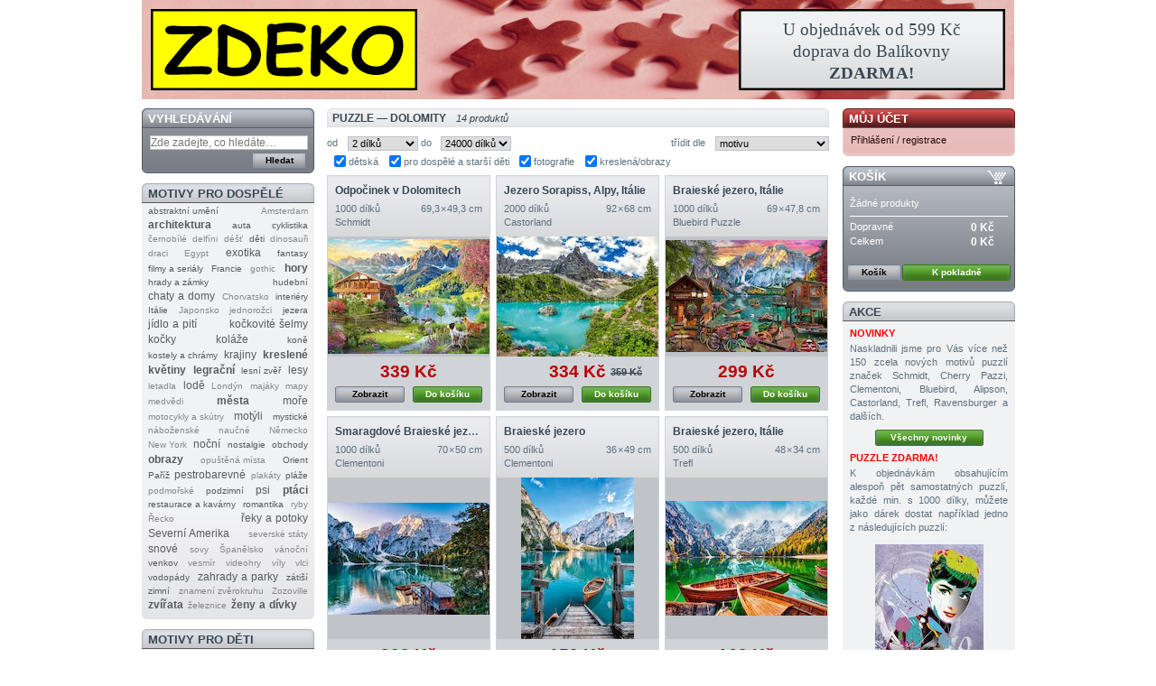

--- FILE ---
content_type: text/html; charset=utf-8
request_url: https://www.zdeko-puzzle.cz/motiv/dolomity
body_size: 11738
content:
<!DOCTYPE html>
<html lang="cs">
	<head>
		<title>Puzzle &mdash; Dolomity | ZDEKO &mdash; internetov&yacute; obchod s puzzlemi</title>
		<meta name="description" content="Nab&iacute;dka puzzl&iacute; s motivem Dolomit. Velk&yacute; v&yacute;běr, n&iacute;zk&eacute; ceny. Puzzle zdarma ke každ&eacute; objedn&aacute;vce s 1000 a v&iacute;ce d&iacute;lky.">
		<meta name="keywords" content="puzzle,Dolomity">
		<meta http-equiv="Content-Type" content="text/html; charset=utf-8">
		<meta name="generator" content="PrestaShop">
		<meta name="robots" content="index,follow">
		<meta name="viewport" content="width=980">
		<meta http-equiv="X-UA-Compatible" content="IE=edge">
		<link rel="apple-touch-icon" sizes="180x180" href="/apple-touch-icon.png">
		<link rel="icon" type="image/png" sizes="48x48" href="/favicon-48x48.png">
		<link rel="icon" type="image/png" sizes="32x32" href="/favicon-32x32.png">
		<link rel="icon" type="image/png" sizes="16x16" href="/favicon-16x16.png">
		<link rel="manifest" href="/site.webmanifest">
		<link rel="mask-icon" href="/safari-pinned-tab.svg" color="#5bbad5">
		<meta name="msapplication-TileColor" content="#da532c">
		<meta name="theme-color" content="#ffffff">
		<link rel="icon" type="image/vnd.microsoft.icon" href="/favicon.ico">
		<link rel="shortcut icon" type="image/vnd.microsoft.icon" href="/favicon.ico">
	<script>
			var baseDir = '/';
			var static_token = '499b53c440e57d02c3e1d3c7ca792c80';
			var token = '8f9af348b17e91f3b5309f93a317b179';
			var priceDisplayPrecision = 0;
		</script>
		<script src="/min/?f=/js/avif.js,/js/tools.js,/js/jquery/jquery-1.2.6.min.js,/js/jquery/jquery.easing.1.3.js,/js/jquery/jquery.hotkeys-0.7.8-packed.js&amp;v=107"></script>
		<script src="/min/?f=/js/go.js&amp;v=107"></script>
		<script src="/min/?f=/js/jquery/thickbox-modified.js&amp;v=107"></script>
		<script src="/min/?f=/themes/zdeko/js/product-list.js&amp;v=107"></script>
			<link href="/min/?f=/themes/zdeko/css/global.css&amp;v=101" rel="stylesheet" type="text/css" media="all">
		<link href="/min/?f=/css/thickbox.css&amp;v=101" rel="stylesheet" type="text/css" media="screen">
			
	
	<script>
		$(document).ready(function() {
			$('body').css("display", "block");
		});
		setTimeout(function() {
			$('body').css("display", "block");
		}, 500);
	</script>
	</head>
	

	<body id="search" style="display: none">
			<noscript><ul><li>Tento obchod vyžaduje ke sv&eacute; funkčnosti JavaScript, pros&iacute;me zapněte si ho ve sv&eacute;m prohl&iacute;žeči.</li></ul></noscript>
		<div id="page">

			<!-- Header -->
			<div>
				<h1 id="header"><a href="/" title="Domů"><span>ZDEKO — puzzle</span></a></h1>
			</div>

			<!-- Left -->
			<div id="left_column" class="column">
				<!-- Block search module -->
<div id="search_block_left" class="block exclusive">
	<h4>Vyhled&aacute;v&aacute;n&iacute;</h4>
	<form method="get" action="/search.php" id="searchbox">
		<p class="block_content">
			<input type="text" id="search_query" name="search_query" value="" placeholder="Zde zadejte, co hledáte…">
			<input type="submit" id="search_button" class="button_small" value="Hledat">
		</p>
	</form>
</div>
<!-- /Block search module --><!-- Block themes module -->
<div id="adult_themes_block_left" class="block themes_block">
	<h4>Motivy pro dospěl&eacute;</h4>
	<div class="block_content">
			<a href="/motiv/abstraktni-umeni" class="theme_level2 first_item" onclick="return go2(this, 'adult=1&amp;children=0')">abstraktn&iacute;&#8196;uměn&iacute;</a>
			<a href="/motiv/amsterdam" class="theme_level1 item" onclick="return go2(this, 'adult=1&amp;children=0')">Amsterdam</a>
			<a href="/motiv/architektura" class="theme_level4 item" onclick="return go2(this, 'adult=1&amp;children=0')">architektura</a>
			<a href="/motiv/auta" class="theme_level2 item" onclick="return go2(this, 'adult=1&amp;children=0')">auta</a>
			<a href="/motiv/cyklistika" class="theme_level2 item" onclick="return go2(this, 'adult=1&amp;children=0')">cyklistika</a>
			<a href="/motiv/cernobile" class="theme_level1 item" onclick="return go2(this, 'adult=1&amp;children=0')">černob&iacute;l&eacute;</a>
			<a href="/motiv/delfini" class="theme_level1 item" onclick="return go2(this, 'adult=1&amp;children=0')">delf&iacute;ni</a>
			<a href="/motiv/dest" class="theme_level1 item" onclick="return go2(this, 'adult=1&amp;children=0')">d&eacute;&scaron;ť</a>
			<a href="/motiv/deti" class="theme_level2 item" onclick="return go2(this, 'adult=1&amp;children=0')">děti</a>
			<a href="/motiv/dinosauri" class="theme_level1 item" onclick="return go2(this, 'adult=1&amp;children=0')">dinosauři</a>
			<a href="/motiv/draci" class="theme_level1 item" onclick="return go2(this, 'adult=1&amp;children=0')">draci</a>
			<a href="/motiv/egypt" class="theme_level1 item" onclick="return go2(this, 'adult=1&amp;children=0')">Egypt</a>
			<a href="/motiv/exotika" class="theme_level3 item" onclick="return go2(this, 'adult=1&amp;children=0')">exotika</a>
			<a href="/motiv/fantasy" class="theme_level2 item" onclick="return go2(this, 'adult=1&amp;children=0')">fantasy</a>
			<a href="/motiv/filmy-a-serialy" class="theme_level2 item" onclick="return go2(this, 'adult=1&amp;children=0')">filmy&#8196;a&#8196;seri&aacute;ly</a>
			<a href="/motiv/francie" class="theme_level2 item" onclick="return go2(this, 'adult=1&amp;children=0')">Francie</a>
			<a href="/motiv/gothic" class="theme_level1 item" onclick="return go2(this, 'adult=1&amp;children=0')">gothic</a>
			<a href="/motiv/hory" class="theme_level4 item" onclick="return go2(this, 'adult=1&amp;children=0')">hory</a>
			<a href="/motiv/hrady-a-zamky" class="theme_level2 item" onclick="return go2(this, 'adult=1&amp;children=0')">hrady&#8196;a&#8196;z&aacute;mky</a>
			<a href="/motiv/hudebni" class="theme_level2 item" onclick="return go2(this, 'adult=1&amp;children=0')">hudebn&iacute;</a>
			<a href="/motiv/chaty-a-domy" class="theme_level3 item" onclick="return go2(this, 'adult=1&amp;children=0')">chaty&#8196;a&#8196;domy</a>
			<a href="/motiv/chorvatsko" class="theme_level1 item" onclick="return go2(this, 'adult=1&amp;children=0')">Chorvatsko</a>
			<a href="/motiv/interiery" class="theme_level2 item" onclick="return go2(this, 'adult=1&amp;children=0')">interi&eacute;ry</a>
			<a href="/motiv/italie" class="theme_level2 item" onclick="return go2(this, 'adult=1&amp;children=0')">It&aacute;lie</a>
			<a href="/motiv/japonsko" class="theme_level1 item" onclick="return go2(this, 'adult=1&amp;children=0')">Japonsko</a>
			<a href="/motiv/jednorozci" class="theme_level1 item" onclick="return go2(this, 'adult=1&amp;children=0')">jednorožci</a>
			<a href="/motiv/jezera" class="theme_level2 item" onclick="return go2(this, 'adult=1&amp;children=0')">jezera</a>
			<a href="/motiv/jidlo-a-piti" class="theme_level3 item" onclick="return go2(this, 'adult=1&amp;children=0')">j&iacute;dlo&#8196;a&#8196;pit&iacute;</a>
			<a href="/motiv/kockovite-selmy" class="theme_level3 item" onclick="return go2(this, 'adult=1&amp;children=0')">kočkovit&eacute;&#8196;&scaron;elmy</a>
			<a href="/motiv/kocky" class="theme_level3 item" onclick="return go2(this, 'adult=1&amp;children=0')">kočky</a>
			<a href="/motiv/kolaze" class="theme_level3 item" onclick="return go2(this, 'adult=1&amp;children=0')">kol&aacute;že</a>
			<a href="/motiv/kone" class="theme_level2 item" onclick="return go2(this, 'adult=1&amp;children=0')">koně</a>
			<a href="/motiv/kostely-a-chramy" class="theme_level2 item" onclick="return go2(this, 'adult=1&amp;children=0')">kostely&#8196;a&#8196;chr&aacute;my</a>
			<a href="/motiv/krajiny" class="theme_level3 item" onclick="return go2(this, 'adult=1&amp;children=0')">krajiny</a>
			<a href="/motiv/kreslene" class="theme_level4 item" onclick="return go2(this, 'adult=1&amp;children=0')">kreslen&eacute;</a>
			<a href="/motiv/kvetiny" class="theme_level4 item" onclick="return go2(this, 'adult=1&amp;children=0')">květiny</a>
			<a href="/motiv/legracni" class="theme_level4 item" onclick="return go2(this, 'adult=1&amp;children=0')">legračn&iacute;</a>
			<a href="/motiv/lesni-zver" class="theme_level2 item" onclick="return go2(this, 'adult=1&amp;children=0')">lesn&iacute;&#8196;zvěř</a>
			<a href="/motiv/lesy" class="theme_level3 item" onclick="return go2(this, 'adult=1&amp;children=0')">lesy</a>
			<a href="/motiv/letadla" class="theme_level1 item" onclick="return go2(this, 'adult=1&amp;children=0')">letadla</a>
			<a href="/motiv/lode" class="theme_level3 item" onclick="return go2(this, 'adult=1&amp;children=0')">lodě</a>
			<a href="/motiv/londyn" class="theme_level1 item" onclick="return go2(this, 'adult=1&amp;children=0')">Lond&yacute;n</a>
			<a href="/motiv/majaky" class="theme_level1 item" onclick="return go2(this, 'adult=1&amp;children=0')">maj&aacute;ky</a>
			<a href="/motiv/mapy" class="theme_level1 item" onclick="return go2(this, 'adult=1&amp;children=0')">mapy</a>
			<a href="/motiv/medvedi" class="theme_level1 item" onclick="return go2(this, 'adult=1&amp;children=0')">medvědi</a>
			<a href="/motiv/mesta" class="theme_level4 item" onclick="return go2(this, 'adult=1&amp;children=0')">města</a>
			<a href="/motiv/more" class="theme_level3 item" onclick="return go2(this, 'adult=1&amp;children=0')">moře</a>
			<a href="/motiv/motocykly-a-skutry" class="theme_level1 item" onclick="return go2(this, 'adult=1&amp;children=0')">motocykly&#8196;a&#8196;sk&uacute;try</a>
			<a href="/motiv/motyli" class="theme_level3 item" onclick="return go2(this, 'adult=1&amp;children=0')">mot&yacute;li</a>
			<a href="/motiv/mysticke" class="theme_level2 item" onclick="return go2(this, 'adult=1&amp;children=0')">mystick&eacute;</a>
			<a href="/motiv/nabozenske" class="theme_level1 item" onclick="return go2(this, 'adult=1&amp;children=0')">n&aacute;božensk&eacute;</a>
			<a href="/motiv/naucne" class="theme_level1 item" onclick="return go2(this, 'adult=1&amp;children=0')">naučn&eacute;</a>
			<a href="/motiv/nemecko" class="theme_level1 item" onclick="return go2(this, 'adult=1&amp;children=0')">Německo</a>
			<a href="/motiv/new-york" class="theme_level1 item" onclick="return go2(this, 'adult=1&amp;children=0')">New&#8196;York</a>
			<a href="/motiv/nocni" class="theme_level3 item" onclick="return go2(this, 'adult=1&amp;children=0')">nočn&iacute;</a>
			<a href="/motiv/nostalgie" class="theme_level2 item" onclick="return go2(this, 'adult=1&amp;children=0')">nostalgie</a>
			<a href="/motiv/obchody" class="theme_level2 item" onclick="return go2(this, 'adult=1&amp;children=0')">obchody</a>
			<a href="/motiv/obrazy" class="theme_level4 item" onclick="return go2(this, 'adult=1&amp;children=0')">obrazy</a>
			<a href="/motiv/opustena-mista" class="theme_level1 item" onclick="return go2(this, 'adult=1&amp;children=0')">opu&scaron;těn&aacute;&#8196;m&iacute;sta</a>
			<a href="/motiv/orient" class="theme_level2 item" onclick="return go2(this, 'adult=1&amp;children=0')">Orient</a>
			<a href="/motiv/pariz" class="theme_level2 item" onclick="return go2(this, 'adult=1&amp;children=0')">Pař&iacute;ž</a>
			<a href="/motiv/pestrobarevne" class="theme_level3 item" onclick="return go2(this, 'adult=1&amp;children=0')">pestrobarevn&eacute;</a>
			<a href="/motiv/plakaty" class="theme_level1 item" onclick="return go2(this, 'adult=1&amp;children=0')">plak&aacute;ty</a>
			<a href="/motiv/plaze" class="theme_level2 item" onclick="return go2(this, 'adult=1&amp;children=0')">pl&aacute;že</a>
			<a href="/motiv/podmorske" class="theme_level1 item" onclick="return go2(this, 'adult=1&amp;children=0')">podmořsk&eacute;</a>
			<a href="/motiv/podzimni" class="theme_level2 item" onclick="return go2(this, 'adult=1&amp;children=0')">podzimn&iacute;</a>
			<a href="/motiv/psi" class="theme_level3 item" onclick="return go2(this, 'adult=1&amp;children=0')">psi</a>
			<a href="/motiv/ptaci" class="theme_level4 item" onclick="return go2(this, 'adult=1&amp;children=0')">pt&aacute;ci</a>
			<a href="/motiv/restaurace-a-kavarny" class="theme_level2 item" onclick="return go2(this, 'adult=1&amp;children=0')">restaurace&#8196;a&#8196;kav&aacute;rny</a>
			<a href="/motiv/romantika" class="theme_level2 item" onclick="return go2(this, 'adult=1&amp;children=0')">romantika</a>
			<a href="/motiv/ryby" class="theme_level1 item" onclick="return go2(this, 'adult=1&amp;children=0')">ryby</a>
			<a href="/motiv/recko" class="theme_level1 item" onclick="return go2(this, 'adult=1&amp;children=0')">Řecko</a>
			<a href="/motiv/reky-a-potoky" class="theme_level3 item" onclick="return go2(this, 'adult=1&amp;children=0')">řeky&#8196;a&#8196;potoky</a>
			<a href="/motiv/severni-amerika" class="theme_level3 item" onclick="return go2(this, 'adult=1&amp;children=0')">Severn&iacute;&#8196;Amerika</a>
			<a href="/motiv/severske-staty" class="theme_level1 item" onclick="return go2(this, 'adult=1&amp;children=0')">seversk&eacute;&#8196;st&aacute;ty</a>
			<a href="/motiv/snove" class="theme_level3 item" onclick="return go2(this, 'adult=1&amp;children=0')">snov&eacute;</a>
			<a href="/motiv/sovy" class="theme_level1 item" onclick="return go2(this, 'adult=1&amp;children=0')">sovy</a>
			<a href="/motiv/spanelsko" class="theme_level1 item" onclick="return go2(this, 'adult=1&amp;children=0')">&Scaron;panělsko</a>
			<a href="/motiv/vanocni" class="theme_level1 item" onclick="return go2(this, 'adult=1&amp;children=0')">v&aacute;nočn&iacute;</a>
			<a href="/motiv/venkov" class="theme_level2 item" onclick="return go2(this, 'adult=1&amp;children=0')">venkov</a>
			<a href="/motiv/vesmir" class="theme_level1 item" onclick="return go2(this, 'adult=1&amp;children=0')">vesm&iacute;r</a>
			<a href="/motiv/videohry" class="theme_level1 item" onclick="return go2(this, 'adult=1&amp;children=0')">videohry</a>
			<a href="/motiv/vily" class="theme_level1 item" onclick="return go2(this, 'adult=1&amp;children=0')">v&iacute;ly</a>
			<a href="/motiv/vlci" class="theme_level1 item" onclick="return go2(this, 'adult=1&amp;children=0')">vlci</a>
			<a href="/motiv/vodopady" class="theme_level2 item" onclick="return go2(this, 'adult=1&amp;children=0')">vodop&aacute;dy</a>
			<a href="/motiv/zahrady-a-parky" class="theme_level3 item" onclick="return go2(this, 'adult=1&amp;children=0')">zahrady&#8196;a&#8196;parky</a>
			<a href="/motiv/zatisi" class="theme_level2 item" onclick="return go2(this, 'adult=1&amp;children=0')">z&aacute;ti&scaron;&iacute;</a>
			<a href="/motiv/zimni" class="theme_level2 item" onclick="return go2(this, 'adult=1&amp;children=0')">zimn&iacute;</a>
			<a href="/motiv/znameni-zverokruhu" class="theme_level1 item" onclick="return go2(this, 'adult=1&amp;children=0')">znamen&iacute;&#8196;zvěrokruhu</a>
			<a href="/motiv/zozoville" class="theme_level1 item" onclick="return go2(this, 'adult=1&amp;children=0')">Zozoville</a>
			<a href="/motiv/zvirata" class="theme_level4 item" onclick="return go2(this, 'adult=1&amp;children=0')">zv&iacute;řata</a>
			<a href="/motiv/zeleznice" class="theme_level1 item" onclick="return go2(this, 'adult=1&amp;children=0')">železnice</a>
			<a href="/motiv/zeny-a-divky" class="theme_level4 last_item" onclick="return go2(this, 'adult=1&amp;children=0')">ženy&#8196;a&#8196;d&iacute;vky</a>
		</div>
</div>
<!-- /Block themes module --><!-- Block themes module -->
<div id="children_themes_block_left" class="block themes_block">
	<h4>Motivy pro děti</h4>
	<div class="block_content">
			<a href="/motiv/auta" class="theme_level4 first_item" onclick="return go2(this, 'adult=0&amp;children=1')">auta</a>
			<a href="/motiv/film-auta" class="theme_level3 item" onclick="return go2(this, 'adult=1&amp;children=1')">Auta</a>
			<a href="/motiv/barbie" class="theme_level1 item" onclick="return go2(this, 'adult=0&amp;children=1')">Barbie</a>
			<a href="/motiv/blue" class="theme_level1 item" onclick="return go2(this, 'adult=0&amp;children=1')">Blue</a>
			<a href="/motiv/cervena-karkulka" class="theme_level1 item" onclick="return go2(this, 'adult=1&amp;children=1')">Červen&aacute;&#8196;karkulka</a>
			<a href="/motiv/dinosauri" class="theme_level2 item" onclick="return go2(this, 'adult=0&amp;children=1')">dinosauři</a>
			<a href="/motiv/disney" class="theme_level4 item" onclick="return go2(this, 'adult=1&amp;children=1')">Disney</a>
			<a href="/motiv/disneyovske-princezny" class="theme_level3 item" onclick="return go2(this, 'adult=1&amp;children=1')">Disneyovsk&eacute;&#8196;princezny</a>
			<a href="/motiv/draci" class="theme_level1 item" onclick="return go2(this, 'adult=0&amp;children=1')">draci</a>
			<a href="/motiv/gorjuss" class="theme_level1 item" onclick="return go2(this, 'adult=1&amp;children=1')">Gorjuss</a>
			<a href="/motiv/harry-potter" class="theme_level2 item" onclick="return go2(this, 'adult=1&amp;children=1')">Harry&#8196;Potter</a>
			<a href="/motiv/hasicske-vozy" class="theme_level2 item" onclick="return go2(this, 'adult=0&amp;children=1')">hasičsk&eacute;&#8196;vozy</a>
			<a href="/motiv/jednorozci" class="theme_level2 item" onclick="return go2(this, 'adult=0&amp;children=1')">jednorožci</a>
			<a href="/motiv/kaceri" class="theme_level2 item" onclick="return go2(this, 'adult=1&amp;children=1')">Kačeři</a>
			<a href="/motiv/kockovite-selmy" class="theme_level4 item" onclick="return go2(this, 'adult=0&amp;children=1')">kočkovit&eacute;&#8196;&scaron;elmy</a>
			<a href="/motiv/kocky" class="theme_level3 item" onclick="return go2(this, 'adult=0&amp;children=1')">kočky</a>
			<a href="/motiv/kone" class="theme_level3 item" onclick="return go2(this, 'adult=0&amp;children=1')">koně</a>
			<a href="/motiv/kreslene" class="theme_level4 item" onclick="return go2(this, 'adult=0&amp;children=1')">kreslen&eacute;</a>
			<a href="/motiv/ledove-kralovstvi" class="theme_level1 item" onclick="return go2(this, 'adult=1&amp;children=1')">Ledov&eacute;&#8196;kr&aacute;lovstv&iacute;</a>
			<a href="/motiv/lode" class="theme_level2 item" onclick="return go2(this, 'adult=0&amp;children=1')">lodě</a>
			<a href="/motiv/lokomotivy-a-vlaky" class="theme_level2 item" onclick="return go2(this, 'adult=0&amp;children=1')">lokomotivy&#8196;a&#8196;vlaky</a>
			<a href="/motiv/mapy" class="theme_level1 item" onclick="return go2(this, 'adult=0&amp;children=1')">mapy</a>
			<a href="/motiv/medvidek-pu" class="theme_level1 item" onclick="return go2(this, 'adult=1&amp;children=1')">Medv&iacute;dek&#8196;P&uacute;</a>
			<a href="/motiv/mickey-mouse-a-minnie" class="theme_level3 item" onclick="return go2(this, 'adult=1&amp;children=1')">Mickey&#8196;Mouse&#8196;a&#8196;Minnie</a>
			<a href="/motiv/muj-maly-pony" class="theme_level1 item" onclick="return go2(this, 'adult=1&amp;children=1')">Můj&#8196;mal&yacute;&#8196;pony</a>
			<a href="/motiv/pirati" class="theme_level1 item" onclick="return go2(this, 'adult=0&amp;children=1')">pir&aacute;ti</a>
			<a href="/motiv/plysaci" class="theme_level1 item" onclick="return go2(this, 'adult=0&amp;children=1')">ply&scaron;&aacute;ci</a>
			<a href="/motiv/podmorske" class="theme_level1 item" onclick="return go2(this, 'adult=0&amp;children=1')">podmořsk&eacute;</a>
			<a href="/motiv/policie" class="theme_level2 item" onclick="return go2(this, 'adult=0&amp;children=1')">policie</a>
			<a href="/motiv/popelka" class="theme_level2 item" onclick="return go2(this, 'adult=1&amp;children=1')">Popelka</a>
			<a href="/motiv/povolani" class="theme_level3 item" onclick="return go2(this, 'adult=0&amp;children=1')">povol&aacute;n&iacute;</a>
			<a href="/motiv/prasatko-peppa" class="theme_level1 item" onclick="return go2(this, 'adult=0&amp;children=1')">Pras&aacute;tko&#8196;Peppa</a>
			<a href="/motiv/psi" class="theme_level3 item" onclick="return go2(this, 'adult=0&amp;children=1')">psi</a>
			<a href="/motiv/snehurka" class="theme_level2 item" onclick="return go2(this, 'adult=1&amp;children=1')">Sněhurka</a>
			<a href="/motiv/spider-man" class="theme_level1 item" onclick="return go2(this, 'adult=1&amp;children=1')">Spider‐Man</a>
			<a href="/motiv/stavebni-a-zemedelske-stroje" class="theme_level2 item" onclick="return go2(this, 'adult=0&amp;children=1')">stavebn&iacute;&#8196;a&#8196;zemědělsk&eacute;&#8196;stroje</a>
			<a href="/motiv/venkov" class="theme_level2 item" onclick="return go2(this, 'adult=0&amp;children=1')">venkov</a>
			<a href="/motiv/vesmir" class="theme_level1 item" onclick="return go2(this, 'adult=0&amp;children=1')">vesm&iacute;r</a>
			<a href="/motiv/vily" class="theme_level1 item" onclick="return go2(this, 'adult=0&amp;children=1')">v&iacute;ly</a>
			<a href="/motiv/zvirata" class="theme_level4 item" onclick="return go2(this, 'adult=0&amp;children=1')">zv&iacute;řata</a>
			<a href="/motiv/zeny-a-divky" class="theme_level3 last_item" onclick="return go2(this, 'adult=0&amp;children=1')">ženy&#8196;a&#8196;d&iacute;vky</a>
		</div>
</div>
<!-- /Block themes module --><!-- Block authors module -->
<div id="authors_block_left" class="block authors_block">
	<h4>Autoři</h4>
	<div class="block_content">
			<a href="/autor/afremov" class="author_level2 first_item">Afremov</a>
			<a href="/autor/arcimboldo" class="author_level1 item">Arcimboldo</a>
			<a href="/autor/bosch" class="author_level1 item">Bosch</a>
			<a href="/autor/botticelli" class="author_level2 item">Botticelli</a>
			<a href="/autor/p-brueghel-ml" class="author_level2 item">P.&#8196;Brueghel&#8196;ml.</a>
			<a href="/autor/p-brueghel-st" class="author_level2 item">P.&#8196;Brueghel&#8196;st.</a>
			<a href="/autor/cezanne" class="author_level1 item">C&eacute;zanne</a>
			<a href="/autor/dali" class="author_level1 item">Dal&iacute;</a>
			<a href="/autor/davison" class="author_level4 item">Davison</a>
			<a href="/autor/degas" class="author_level1 item">Degas</a>
			<a href="/autor/delacroix" class="author_level1 item">Delacroix</a>
			<a href="/autor/delon" class="author_level1 item">Delon</a>
			<a href="/autor/frances" class="author_level1 item">Franc&eacute;s</a>
			<a href="/autor/galchutt" class="author_level1 item">Galchutt</a>
			<a href="/autor/gaudi" class="author_level2 item">Gaud&iacute;</a>
			<a href="/autor/gauguin" class="author_level1 item">Gauguin</a>
			<a href="/autor/van-gogh" class="author_level3 item">van&#8196;Gogh</a>
			<a href="/autor/van-haasteren" class="author_level4 item">van&#8196;Haasteren</a>
			<a href="/autor/hardwick" class="author_level2 item">Hardwick</a>
			<a href="/autor/hayez" class="author_level1 item">Hayez</a>
			<a href="/autor/kagaya" class="author_level3 item">Kagaya</a>
			<a href="/autor/kandinskij" class="author_level2 item">Kandinskij</a>
			<a href="/autor/kim" class="author_level3 item">Kim</a>
			<a href="/autor/kinkade" class="author_level4 item">Kinkade</a>
			<a href="/autor/klimt" class="author_level2 item">Klimt</a>
			<a href="/autor/krasny" class="author_level3 item">Kr&aacute;sn&yacute;</a>
			<a href="/autor/j-lee" class="author_level1 item">J.&#8196;Lee</a>
			<a href="/autor/e-b-leighton" class="author_level1 item">E.&#8196;B.&#8196;Leighton</a>
			<a href="/autor/luspin" class="author_level2 item">Lu&scaron;pin</a>
			<a href="/autor/macke" class="author_level1 item">Macke</a>
			<a href="/autor/maclean" class="author_level4 item">Maclean</a>
			<a href="/autor/macneil" class="author_level3 item">Macneil</a>
			<a href="/autor/manet" class="author_level1 item">Manet</a>
			<a href="/autor/marchetti" class="author_level4 item">Marchetti</a>
			<a href="/autor/michelangelo" class="author_level1 item">Michelangelo</a>
			<a href="/autor/misstigri" class="author_level2 item">Misstigri</a>
			<a href="/autor/monet" class="author_level2 item">Monet</a>
			<a href="/autor/mucha" class="author_level1 item">Mucha</a>
			<a href="/autor/munch" class="author_level1 item">Munch</a>
			<a href="/autor/ortega" class="author_level4 item">Ortega</a>
			<a href="/autor/pannini" class="author_level1 item">Pannini</a>
			<a href="/autor/pinson" class="author_level3 item">Pinson</a>
			<a href="/autor/raffaello" class="author_level1 item">Raffaello</a>
			<a href="/autor/renoir" class="author_level1 item">Renoir</a>
			<a href="/autor/russo" class="author_level3 item">Russo</a>
			<a href="/autor/ruyer" class="author_level3 item">Ruyer</a>
			<a href="/autor/ryba" class="author_level2 item">Ryba</a>
			<a href="/autor/s-park" class="author_level2 item">S.&#8196;Park</a>
			<a href="/autor/schimmel" class="author_level2 item">Schimmel</a>
			<a href="/autor/a-stewart" class="author_level3 item">A.&#8196;Stewart</a>
			<a href="/autor/a-stokes" class="author_level3 item">A.&#8196;Stokes</a>
			<a href="/autor/n-thomas" class="author_level3 item">N.&#8196;Thomas</a>
			<a href="/autor/vermeer" class="author_level2 item">Vermeer</a>
			<a href="/autor/da-vinci" class="author_level1 item">da&#8196;Vinci</a>
			<a href="/autor/wachtmeister" class="author_level2 item">Wachtmeister</a>
			<a href="/autor/wall" class="author_level3 item">Wall</a>
			<a href="/autor/waterhouse" class="author_level1 item">Waterhouse</a>
			<a href="/autor/wumples" class="author_level2 item">wumples</a>
			<a href="/autor/yerka" class="author_level1 last_item">Yerka</a>
		</div>
</div>
<!-- /Block authors module -->
<!-- Block categories module -->
<div id="categories_block_left" class="block">
	<h4>Kategorie</h4>
	<div class="block_content">
		<ul class="tree ">
											<li >
				<a href="/22-do-300-dilku">do 300 d&iacute;lků</a>
	</li>														<li >
				<a href="/87-300-az-740-dilku">300&ndash;740 d&iacute;lků</a>
	</li>														<li >
				<a href="/85-750-az-1250-dilku">750&ndash;1250 d&iacute;lků</a>
	</li>														<li >
				<a href="/88-1300-az-2000-dilku">1300&ndash;2000 d&iacute;lků</a>
	</li>														<li >
				<a href="/23-3000-az-4000-dilku">3000&ndash;4000 d&iacute;lků</a>
	</li>														<li >
				<a href="/24-nad-4000-dilku">nad 4000 d&iacute;lků</a>
	</li>														<li >
				<a href="/26-3d-puzzle">3D puzzle</a>
	</li>														<li >
							<a href="/72-akce" class="sale">AKCE (sleva až 40 %)</a>
	</li>														<li >
				<a href="/84-ctvercova">čtvercov&aacute;</a>
	</li>														<li >
				<a href="/80-detska">dětsk&aacute;</a>
	</li>														<li >
				<a href="/45-drevena">dřevěn&aacute;</a>
	</li>														<li >
				<a href="/96-extra-velke-dilky">extra velk&eacute; d&iacute;lky</a>
	</li>														<li >
				<a href="/12-fluorescentni">fluorescentn&iacute;</a>
	</li>														<li >
				<a href="/100-hlavolamy">hlavolamy</a>
	</li>														<li >
				<a href="/50-kolekce-znameni-zverokruhu">kolekce Znamen&iacute; zvěrokruhu</a>
	</li>														<li >
				<a href="/30-metalicka">metalick&aacute;</a>
	</li>														<li >
				<a href="/31-netradicni-tvary">netradičn&iacute; tvary</a>
	</li>														<li >
				<a href="/74-obtizna">obt&iacute;žn&aacute;</a>
	</li>														<li >
				<a href="/13-panoramaticka">panoramatick&aacute;</a>
	</li>														<li >
				<a href="/66-podlahova">podlahov&aacute;</a>
	</li>														<li >
				<a href="/43-polstarky">pol&scaron;t&aacute;řky</a>
	</li>														<li >
				<a href="/32-prislusenstvi">př&iacute;slu&scaron;enstv&iacute;</a>
	</li>														<li >
				<a href="/99-samolepici-folie">samolepic&iacute; f&oacute;lie</a>
	</li>														<li >
				<a href="/97-unlimited-fit-technology">Unlimited Fit Technology</a>
	</li>														<li >
				<a href="/70-velke-dilky">velk&eacute; d&iacute;lky</a>
	</li>														<li >
				<a href="/25-vertikalni">vertik&aacute;ln&iacute;</a>
	</li>														<li >
				<a href="/75-vybarvitelna">vybarviteln&aacute;</a>
	</li>														<li class="last">
				<a href="/34-wasgij">Wasgij</a>
	</li>							</ul>
	</div>
</div>
<script>
	// we hide the tree only if JavaScript is activated
	$('div#categories_block_left ul.dhtml').hide();
</script>
<!-- /Block categories module --><!-- Block manufacturers module -->
<div id="manufacturers_block_left" class="block blockmanufacturer">
	<h4>Značky</h4>
	<div class="block_content">
		<ul class="bullet">
					<li class="first_item"><a href="/68_alipson-puzzle" title="V&iacute;ce o Alipson Puzzle">ALIPSON PUZZLE</a></li>
							<li class="item"><a href="/56_anatolian" title="V&iacute;ce o Anatolian / Perre">ANATOLIAN / PERRE</a></li>
							<li class="item"><a href="/40_art-puzzle" title="V&iacute;ce o Art Puzzle">ART PUZZLE</a></li>
							<li class="item"><a href="/59_bellica" title="V&iacute;ce o Bellica">BELLICA</a></li>
							<li class="item"><a href="/46_bluebird-puzzle" title="V&iacute;ce o Bluebird Puzzle">BLUEBIRD PUZZLE</a></li>
							<li class="item"><a href="/72_brain-games" title="V&iacute;ce o Brain Games">BRAIN GAMES</a></li>
							<li class="item"><a href="/13_castorland" title="V&iacute;ce o Castorland">CASTORLAND</a></li>
							<li class="item"><a href="/2_clementoni" title="V&iacute;ce o Clementoni">CLEMENTONI</a></li>
							<li class="item"><a href="/37_cobble-hill" title="V&iacute;ce o Cobble Hill">COBBLE HILL</a></li>
							<li class="item"><a href="/18_d-toys" title="V&iacute;ce o D‐TOYS">D‐TOYS</a></li>
							<li class="item"><a href="/48_deico" title="V&iacute;ce o Deico">DEICO</a></li>
							<li class="item"><a href="/7_editions-ricordi" title="V&iacute;ce o Editions Ricordi">EDITIONS RICORDI</a></li>
							<li class="item"><a href="/15_educa" title="V&iacute;ce o Educa">EDUCA</a></li>
							<li class="item"><a href="/60_eeboo" title="V&iacute;ce o eeBoo">EEBOO</a></li>
							<li class="item"><a href="/67_enjoy-puzzle" title="V&iacute;ce o Enjoy Puzzle">ENJOY PUZZLE</a></li>
							<li class="item"><a href="/22_eurographics" title="V&iacute;ce o Eurographics">EUROGRAPHICS</a></li>
							<li class="item"><a href="/17_falcon" title="V&iacute;ce o Falcon">FALCON</a></li>
							<li class="item"><a href="/41_gibsons" title="V&iacute;ce o Gibsons">GIBSONS</a></li>
							<li class="item"><a href="/54_gold-puzzle" title="V&iacute;ce o Gold Puzzle">GOLD PUZZLE</a></li>
							<li class="item"><a href="/45_grafika" title="V&iacute;ce o Grafika">GRAFIKA</a></li>
							<li class="item"><a href="/26_grafix" title="V&iacute;ce o Grafix">GRAFIX</a></li>
							<li class="item"><a href="/3_heye" title="V&iacute;ce o Heye">HEYE</a></li>
							<li class="item"><a href="/62_cherry-pazzi" title="V&iacute;ce o Cherry Pazzi">CHERRY PAZZI</a></li>
							<li class="item"><a href="/69_interdruk" title="V&iacute;ce o Interdruk">INTERDRUK</a></li>
							<li class="item"><a href="/51_jack-pine" title="V&iacute;ce o Jack Pine">JACK PINE</a></li>
							<li class="item"><a href="/55_jig-a-puz" title="V&iacute;ce o Jig &amp; Puz">JIG &amp; PUZ</a></li>
							<li class="item"><a href="/16_jumbo" title="V&iacute;ce o Jumbo">JUMBO</a></li>
							<li class="item"><a href="/9_king" title="V&iacute;ce o King">KING</a></li>
							<li class="item"><a href="/43_masterpieces" title="V&iacute;ce o MasterPieces">MASTERPIECES</a></li>
							<li class="item"><a href="/52_nathan" title="V&iacute;ce o Nathan">NATHAN</a></li>
							<li class="item"><a href="/61_new-york-puzzle-company" title="V&iacute;ce o New York Puzzle Co.">NEW YORK PUZZLE CO.</a></li>
							<li class="item"><a href="/65_nova-puzzle" title="V&iacute;ce o Nova Puzzle">NOVA PUZZLE</a></li>
							<li class="item"><a href="/53_otter-house" title="V&iacute;ce o Otter House">OTTER HOUSE</a></li>
							<li class="item"><a href="/66_pieces-and-peace" title="V&iacute;ce o Pieces &amp; Peace">PIECES &amp; PEACE</a></li>
							<li class="item"><a href="/10_puzzelman" title="V&iacute;ce o Puzzelman">PUZZELMAN</a></li>
							<li class="item"><a href="/21_ravensburger" title="V&iacute;ce o Ravensburger">RAVENSBURGER</a></li>
							<li class="item"><a href="/23_schmidt" title="V&iacute;ce o Schmidt">SCHMIDT</a></li>
							<li class="item"><a href="/64_star-puzzle" title="V&iacute;ce o Star Puzzle">STAR PUZZLE</a></li>
							<li class="item"><a href="/24_step-puzzle" title="V&iacute;ce o STEP puzzle">STEP PUZZLE</a></li>
							<li class="item"><a href="/44_sunsout" title="V&iacute;ce o SunsOut">SUNSOUT</a></li>
							<li class="item"><a href="/57_tactic" title="V&iacute;ce o Tactic">TACTIC</a></li>
							<li class="item"><a href="/42_the-house-of-puzzles" title="V&iacute;ce o The House of Puzzles">THE HOUSE OF PUZZLES</a></li>
							<li class="item"><a href="/19_trefl" title="V&iacute;ce o Trefl">TREFL</a></li>
							<li class="item"><a href="/49_wrebbit-3d" title="V&iacute;ce o Wrebbit 3D">WREBBIT 3D</a></li>
							<li class="last_item"><a href="/1_zdeko" title="V&iacute;ce o ZDEKO">ZDEKO</a></li>
				</ul>
			</div>
</div>
<!-- /Block manufacturers module --><!-- Block informations module -->
<div id="informations_block_left" class="block">
	<h4>Informace</h4>
	<ul class="block_content">
					<li><a href="/o-firme" title="O firmě">O firmě</a></li>
					<li><a href="/obchodni-podminky" title="Obchodn&iacute; podm&iacute;nky">Obchodn&iacute; podm&iacute;nky</a></li>
					<li><a href="/dodaci-podminky" title="Dodac&iacute; podm&iacute;nky">Dodac&iacute; podm&iacute;nky</a></li>
					<li><a href="/jak-nakupovat" title="Jak nakupovat">Jak nakupovat</a></li>
					<li><a href="/informace-o-zpracovani-osobnich-udaju" title="Zpracov&aacute;n&iacute; osobn&iacute;ch &uacute;dajů">Zpracov&aacute;n&iacute; osobn&iacute;ch &uacute;dajů</a></li>
					<li><a href="/informace-o-pouzivani-souboru-cookie" title="Použ&iacute;v&aacute;n&iacute; souborů cookie">Použ&iacute;v&aacute;n&iacute; souborů cookie</a></li>
				<li><a href="/kontaktni-formular" title="">Kontaktn&iacute; formul&aacute;ř</a></li>
		<li><hr style="margin-top: 2px; margin-bottom: 3px"><a href="/international-orders" title="">International orders</a></li>
	</ul>
</div>
<!-- /Block informations module -->
			</div>

			<!-- Center -->
			<div id="center_column">
	
<h2 vocab="http://schema.org/" typeof="BreadcrumbList"><span property="itemListElement" typeof="ListItem"><a href="/motiv/dolomity" property="item" typeof="WebPage"><span property="name">Puzzle &mdash; Dolomity</span></a><span property="position" content="1"></span></span><span class="small">14&nbsp;produktů</span></h2>


<!-- Sort products -->
<div id="productsSortForm">
	<p class="select" id="piecesForm">
		<label for="selectPiecesMin">od</label>
		<select id="selectPiecesMin" onchange="go($(this).val());">
					<option value="pieces_min=2" selected="selected">2 d&iacute;lků</option>
					<option value="pieces_min=50">50 d&iacute;lků</option>
					<option value="pieces_min=100">100 d&iacute;lků</option>
					<option value="pieces_min=200">200 d&iacute;lků</option>
					<option value="pieces_min=300">300 d&iacute;lků</option>
					<option value="pieces_min=700">700 d&iacute;lků</option>
					<option value="pieces_min=1000">1000 d&iacute;lků</option>
					<option value="pieces_min=1500">1500 d&iacute;lků</option>
					<option value="pieces_min=2000">2000 d&iacute;lků</option>
					<option value="pieces_min=3000">3000 d&iacute;lků</option>
					<option value="pieces_min=4000">4000 d&iacute;lků</option>
					<option value="pieces_min=6000">6000 d&iacute;lků</option>
					<option value="pieces_min=24000">24000 d&iacute;lků</option>
				</select>
		<label for="selectPiecesMax">do</label>
		<select id="selectPiecesMax" onchange="go($(this).val());">
					<option value="pieces_max=2">2 d&iacute;lků</option>
					<option value="pieces_max=50">50 d&iacute;lků</option>
					<option value="pieces_max=100">100 d&iacute;lků</option>
					<option value="pieces_max=200">200 d&iacute;lků</option>
					<option value="pieces_max=300">300 d&iacute;lků</option>
					<option value="pieces_max=700">700 d&iacute;lků</option>
					<option value="pieces_max=1000">1000 d&iacute;lků</option>
					<option value="pieces_max=1500">1500 d&iacute;lků</option>
					<option value="pieces_max=2000">2000 d&iacute;lků</option>
					<option value="pieces_max=3000">3000 d&iacute;lků</option>
					<option value="pieces_max=4000">4000 d&iacute;lků</option>
					<option value="pieces_max=6000">6000 d&iacute;lků</option>
					<option value="pieces_max=24000" selected="selected">24000 d&iacute;lků</option>
				</select>
	</p>
	<p class="select" id="sortForm">
		<label for="selectPrductSort">tř&iacute;dit dle</label>
		<select id="selectPrductSort" onchange="go($(this).val());">
							<option value="orderby=score&amp;orderway=desc" selected="selected">motivu</option>
									<option value="orderby=date_new&amp;orderway=desc">st&aacute;ř&iacute;: od nejnověj&scaron;&iacute;ch</option>
			<option value="orderby=date_new&amp;orderway=asc">st&aacute;ř&iacute;: od nejstar&scaron;&iacute;ch</option>
			<option value="orderby=price&amp;orderway=asc">ceny: od nejniž&scaron;&iacute;</option>
			<option value="orderby=price&amp;orderway=desc">ceny: od nejvy&scaron;&scaron;&iacute;</option>
			<option value="orderby=reduction&amp;orderway=desc">slevy: od nejvy&scaron;&scaron;&iacute;</option>
			<option value="orderby=reduction&amp;orderway=asc">slevy: od nejniž&scaron;&iacute;</option>
			<option value="orderby=name&amp;orderway=asc">n&aacute;zvu: od A do Z</option>
			<option value="orderby=name&amp;orderway=desc">n&aacute;zvu: od Z do A</option>
		</select>
	</p>
	<p class="checkboxes">
					<input type="checkbox" id="children" name="children" onchange="go('children=0');" checked="checked">
				<label for="children">dětská</label>
					<input type="checkbox" id="adult" name="adult" onchange="go('adult=0');" checked="checked">
				<label for="adult">pro dospělé a starší děti</label>
					<input type="checkbox" id="photos" name="photos" onchange="go('photos=0');" checked="checked">
				<label for="photos">fotografie</label>
					<input type="checkbox" id="paintings" name="paintings" onchange="go('paintings=0');" checked="checked">
				<label for="paintings">kreslená/obrazy</label>
	</p>
</div>
<!-- /Sort products -->
		<!-- Products list -->
		<ul id="product_list" class="clear">
																					<li class="ajax_block_product product_standard">
			<div class="product_info">
				<h3><a href="/750-az-1250-dilku/10231489-odpocinek-v-dolomitech.html" title="Odpočinek v Dolomitech">Odpočinek v Dolomitech</a></h3>
				<div class="product_desc"><ul><li class="left">1000 dílků</li><li class="right">69,3 × 49,3 cm</li><li class="clear">Schmidt</li><li class="clear"></li></ul></div>
			</div>
						<a href="/750-az-1250-dilku/10231489-odpocinek-v-dolomitech.html" class="product_img_link" title="Odpočinek v Dolomitech"><picture><source srcset="/10231489-99877-list2/odpocinek-v-dolomitech.avif, /10231489-99877-list2-2x/odpocinek-v-dolomitech.avif 1.1x" type="image/avif"><img src="/10231489-99877-list2/odpocinek-v-dolomitech.jpg" srcset="/10231489-99877-list2-2x/odpocinek-v-dolomitech.jpg 1.1x" width="179" height="127" alt="Odpočinek v Dolomitech" style="position: relative; left: 0px; top: 26px" decoding="async"></picture></a>
			<div class="product_bottom">
				<p class="price_container"><span class="price">339 Kč</span></p>									<a class="button_smaller ajax_add_to_cart_button exclusive_smaller add_to_cart_button" rel="ajax_id_product_10231489" href="/cart.php?add&amp;id_product=10231489&amp;token=499b53c440e57d02c3e1d3c7ca792c80">Do ko&scaron;&iacute;ku</a>
								<a class="button_smaller view_button" href="/750-az-1250-dilku/10231489-odpocinek-v-dolomitech.html" title="Zobrazit">Zobrazit</a>
				<div class="clear"></div>
			</div>
		</li>
																					<li class="ajax_block_product product_standard">
			<div class="product_info">
				<h3><a href="/1300-az-2000-dilku/10132136-jezero-sorapiss-alpy-italie.html" title="Jezero Sorapiss, Alpy, It&aacute;lie">Jezero Sorapiss, Alpy, It&aacute;lie</a></h3>
				<div class="product_desc"><ul><li class="left">2000 dílků</li><li class="right">92 × 68 cm</li><li class="clear">Castorland</li><li class="clear"></li></ul></div>
			</div>
						<a href="/1300-az-2000-dilku/10132136-jezero-sorapiss-alpy-italie.html" class="product_img_link" title="Jezero Sorapiss, Alpy, It&aacute;lie"><picture><source srcset="/10132136-99604-list2/jezero-sorapiss-alpy-italie.avif, /10132136-99604-list2-2x/jezero-sorapiss-alpy-italie.avif 1.1x" type="image/avif"><img src="/10132136-99604-list2/jezero-sorapiss-alpy-italie.jpg" srcset="/10132136-99604-list2-2x/jezero-sorapiss-alpy-italie.jpg 1.1x" width="179" height="133" alt="Jezero Sorapiss, Alpy, Itálie" style="position: relative; left: 0px; top: 23px" decoding="async"></picture></a>
			<div class="product_bottom">
				<p class="price_container"><span class="price">334 Kč<span class="price_without_reduction">359 Kč</span></span></p>									<a class="button_smaller ajax_add_to_cart_button exclusive_smaller add_to_cart_button" rel="ajax_id_product_10132136" href="/cart.php?add&amp;id_product=10132136&amp;token=499b53c440e57d02c3e1d3c7ca792c80">Do ko&scaron;&iacute;ku</a>
								<a class="button_smaller view_button" href="/1300-az-2000-dilku/10132136-jezero-sorapiss-alpy-italie.html" title="Zobrazit">Zobrazit</a>
				<div class="clear"></div>
			</div>
		</li>
																					<li class="ajax_block_product product_standard">
			<div class="product_info">
				<h3><a href="/750-az-1250-dilku/10461509-braieske-jezero-italie.html" title="Braiesk&eacute; jezero, It&aacute;lie">Braiesk&eacute; jezero, It&aacute;lie</a></h3>
				<div class="product_desc"><ul><li class="left">1000 dílků</li><li class="right">69 × 47,8 cm</li><li class="clear">Bluebird Puzzle</li><li class="clear"></li></ul></div>
			</div>
						<a href="/750-az-1250-dilku/10461509-braieske-jezero-italie.html" class="product_img_link" title="Braiesk&eacute; jezero, It&aacute;lie"><picture><source srcset="/10461509-98218-list2/braieske-jezero-italie.avif, /10461509-98218-list2-2x/braieske-jezero-italie.avif 1.1x" type="image/avif"><img src="/10461509-98218-list2/braieske-jezero-italie.jpg" srcset="/10461509-98218-list2-2x/braieske-jezero-italie.jpg 1.1x" width="179" height="124" alt="Braieské jezero, Itálie" style="position: relative; left: 0px; top: 28px" decoding="async"></picture></a>
			<div class="product_bottom">
				<p class="price_container"><span class="price">299 Kč</span></p>									<a class="button_smaller ajax_add_to_cart_button exclusive_smaller add_to_cart_button" rel="ajax_id_product_10461509" href="/cart.php?add&amp;id_product=10461509&amp;token=499b53c440e57d02c3e1d3c7ca792c80">Do ko&scaron;&iacute;ku</a>
								<a class="button_smaller view_button" href="/750-az-1250-dilku/10461509-braieske-jezero-italie.html" title="Zobrazit">Zobrazit</a>
				<div class="clear"></div>
			</div>
		</li>
																					<li class="ajax_block_product product_standard">
			<div class="product_info">
				<h3><a href="/750-az-1250-dilku/10023977-smaragdove-braieske-jezero.html" title="Smaragdov&eacute; Braiesk&eacute; jezero">Smaragdov&eacute; Braiesk&eacute; jezero</a></h3>
				<div class="product_desc"><ul><li class="left">1000 dílků</li><li class="right">70 × 50 cm</li><li class="clear">Clementoni</li><li class="clear"></li></ul></div>
			</div>
						<a href="/750-az-1250-dilku/10023977-smaragdove-braieske-jezero.html" class="product_img_link" title="Smaragdov&eacute; Braiesk&eacute; jezero"><picture><source srcset="/10023977-97131-list2/smaragdove-braieske-jezero.avif, /10023977-97131-list2-2x/smaragdove-braieske-jezero.avif 1.1x" type="image/avif"><img src="/10023977-97131-list2/smaragdove-braieske-jezero.jpg" srcset="/10023977-97131-list2-2x/smaragdove-braieske-jezero.jpg 1.1x" width="179" height="124" alt="Smaragdové Braieské jezero" style="position: relative; left: 0px; top: 28px" decoding="async"></picture></a>
			<div class="product_bottom">
				<p class="price_container"><span class="price">209 Kč</span></p>									<a class="button_smaller ajax_add_to_cart_button exclusive_smaller add_to_cart_button" rel="ajax_id_product_10023977" href="/cart.php?add&amp;id_product=10023977&amp;token=499b53c440e57d02c3e1d3c7ca792c80">Do ko&scaron;&iacute;ku</a>
								<a class="button_smaller view_button" href="/750-az-1250-dilku/10023977-smaragdove-braieske-jezero.html" title="Zobrazit">Zobrazit</a>
				<div class="clear"></div>
			</div>
		</li>
																					<li class="ajax_block_product product_standard">
			<div class="product_info">
				<h3><a href="/300-az-740-dilku/10023715-braieske-jezero.html" title="Braiesk&eacute; jezero">Braiesk&eacute; jezero</a></h3>
				<div class="product_desc"><ul><li class="left">500 dílků</li><li class="right">36 × 49 cm</li><li class="clear">Clementoni</li><li class="clear"></li></ul></div>
			</div>
						<a href="/300-az-740-dilku/10023715-braieske-jezero.html" class="product_img_link" title="Braiesk&eacute; jezero"><picture><source srcset="/10023715-96457-list2/braieske-jezero.avif, /10023715-96457-list2-2x/braieske-jezero.avif 1.1x" type="image/avif"><img src="/10023715-96457-list2/braieske-jezero.jpg" srcset="/10023715-96457-list2-2x/braieske-jezero.jpg 1.1x" width="125" height="179" alt="Braieské jezero" style="position: relative; left: 27px; top: 0px" decoding="async"></picture></a>
			<div class="product_bottom">
				<p class="price_container"><span class="price">159 Kč</span></p>									<a class="button_smaller ajax_add_to_cart_button exclusive_smaller add_to_cart_button" rel="ajax_id_product_10023715" href="/cart.php?add&amp;id_product=10023715&amp;token=499b53c440e57d02c3e1d3c7ca792c80">Do ko&scaron;&iacute;ku</a>
								<a class="button_smaller view_button" href="/300-az-740-dilku/10023715-braieske-jezero.html" title="Zobrazit">Zobrazit</a>
				<div class="clear"></div>
			</div>
		</li>
																					<li class="ajax_block_product product_standard">
			<div class="product_info">
				<h3><a href="/300-az-740-dilku/10193190-braieske-jezero-italie.html" title="Braiesk&eacute; jezero, It&aacute;lie">Braiesk&eacute; jezero, It&aacute;lie</a></h3>
				<div class="product_desc"><ul><li class="left">500 dílků</li><li class="right">48 × 34 cm</li><li class="clear">Trefl</li><li class="clear"></li></ul></div>
			</div>
						<a href="/300-az-740-dilku/10193190-braieske-jezero-italie.html" class="product_img_link" title="Braiesk&eacute; jezero, It&aacute;lie"><picture><source srcset="/10193190-95965-list2/braieske-jezero-italie.avif, /10193190-95965-list2-2x/braieske-jezero-italie.avif 1.1x" type="image/avif"><img src="/10193190-95965-list2/braieske-jezero-italie.jpg" srcset="/10193190-95965-list2-2x/braieske-jezero-italie.jpg 1.1x" width="179" height="127" alt="Braieské jezero, Itálie" style="position: relative; left: 0px; top: 26px" decoding="async"></picture></a>
			<div class="product_bottom">
				<p class="price_container"><span class="price">169 Kč</span></p>									<a class="button_smaller ajax_add_to_cart_button exclusive_smaller add_to_cart_button" rel="ajax_id_product_10193190" href="/cart.php?add&amp;id_product=10193190&amp;token=499b53c440e57d02c3e1d3c7ca792c80">Do ko&scaron;&iacute;ku</a>
								<a class="button_smaller view_button" href="/300-az-740-dilku/10193190-braieske-jezero-italie.html" title="Zobrazit">Zobrazit</a>
				<div class="clear"></div>
			</div>
		</li>
																					<li class="ajax_block_product product_standard">
			<div class="product_info">
				<h3><a href="/750-az-1250-dilku/10670086-kostel-v-dolomitech-italie.html" title="Kostel v Dolomitech, It&aacute;lie">Kostel v Dolomitech, It&aacute;lie</a></h3>
				<div class="product_desc"><ul><li class="left">1000 dílků</li><li class="right">68 × 48 cm</li><li class="clear">Enjoy Puzzle</li><li class="clear"></li></ul></div>
			</div>
						<a href="/750-az-1250-dilku/10670086-kostel-v-dolomitech-italie.html" class="product_img_link" title="Kostel v Dolomitech, It&aacute;lie"><picture><source srcset="/10670086-93283-list2/kostel-v-dolomitech-italie.avif, /10670086-93283-list2-2x/kostel-v-dolomitech-italie.avif 1.1x" type="image/avif"><img src="/10670086-93283-list2/kostel-v-dolomitech-italie.jpg" srcset="/10670086-93283-list2-2x/kostel-v-dolomitech-italie.jpg 1.1x" width="179" height="127" alt="Kostel v Dolomitech, Itálie" style="position: relative; left: 0px; top: 26px" decoding="async"></picture></a>
			<div class="product_bottom">
				<p class="price_container"><span class="price">369 Kč</span></p>									<a class="button_smaller ajax_add_to_cart_button exclusive_smaller add_to_cart_button" rel="ajax_id_product_10670086" href="/cart.php?add&amp;id_product=10670086&amp;token=499b53c440e57d02c3e1d3c7ca792c80">Do ko&scaron;&iacute;ku</a>
								<a class="button_smaller view_button" href="/750-az-1250-dilku/10670086-kostel-v-dolomitech-italie.html" title="Zobrazit">Zobrazit</a>
				<div class="clear"></div>
			</div>
		</li>
																					<li class="ajax_block_product product_standard">
			<div class="product_info">
				<h3><a href="/750-az-1250-dilku/10192986-dolomity-italie-zasobniky-pro-trideni-dilku.html" title="Dolomity, It&aacute;lie + z&aacute;sobn&iacute;ky pro tř&iacute;děn&iacute; d&iacute;lků">Dolomity, It&aacute;lie + z&aacute;sobn&iacute;ky pro tř&iacute;děn&iacute; d&iacute;lků</a></h3>
				<div class="product_desc"><ul><li class="left">1000 dílků</li><li class="right">68,3 × 48 cm</li><li class="clear">Trefl</li><li class="clear">se zásobníky na třídění dílků</li></ul></div>
			</div>
						<a href="/750-az-1250-dilku/10192986-dolomity-italie-zasobniky-pro-trideni-dilku.html" class="product_img_link" title="Dolomity, It&aacute;lie + z&aacute;sobn&iacute;ky pro tř&iacute;děn&iacute; d&iacute;lků"><picture><source srcset="/10192986-92331-list2/dolomity-italie-zasobniky-pro-trideni-dilku.avif, /10192986-92331-list2-2x/dolomity-italie-zasobniky-pro-trideni-dilku.avif 1.1x" type="image/avif"><img src="/10192986-92331-list2/dolomity-italie-zasobniky-pro-trideni-dilku.jpg" srcset="/10192986-92331-list2-2x/dolomity-italie-zasobniky-pro-trideni-dilku.jpg 1.1x" width="179" height="125" alt="Dolomity, Itálie + zásobníky pro třídění dílků" style="position: relative; left: 0px; top: 27px" decoding="async"></picture></a>
			<div class="product_bottom">
				<p class="price_container"><span class="price">489 Kč</span></p>									<a class="button_smaller ajax_add_to_cart_button exclusive_smaller add_to_cart_button" rel="ajax_id_product_10192986" href="/cart.php?add&amp;id_product=10192986&amp;token=499b53c440e57d02c3e1d3c7ca792c80">Do ko&scaron;&iacute;ku</a>
								<a class="button_smaller view_button" href="/750-az-1250-dilku/10192986-dolomity-italie-zasobniky-pro-trideni-dilku.html" title="Zobrazit">Zobrazit</a>
				<div class="clear"></div>
			</div>
		</li>
																					<li class="ajax_block_product product_standard">
			<div class="product_info">
				<h3><a href="/750-az-1250-dilku/10620003-santa-maddalena-dolomity.html" title="Santa Maddalena, Dolomity">Santa Maddalena, Dolomity</a></h3>
				<div class="product_desc"><ul><li class="left">1000 dílků</li><li class="right">70 × 50 cm</li><li class="clear">Cherry Pazzi</li><li class="clear"></li></ul></div>
			</div>
						<a href="/750-az-1250-dilku/10620003-santa-maddalena-dolomity.html" class="product_img_link" title="Santa Maddalena, Dolomity"><picture><source srcset="/10620003-77830-list2/santa-maddalena-dolomity.avif, /10620003-77830-list2-2x/santa-maddalena-dolomity.avif 1.1x" type="image/avif"><img src="/10620003-77830-list2/santa-maddalena-dolomity.jpg" srcset="/10620003-77830-list2-2x/santa-maddalena-dolomity.jpg 1.1x" width="179" height="128" alt="Santa Maddalena, Dolomity" style="position: relative; left: 0px; top: 26px" decoding="async"></picture></a>
			<div class="product_bottom">
				<p class="price_container"><span class="price">229 Kč</span></p>									<a class="button_smaller ajax_add_to_cart_button exclusive_smaller add_to_cart_button" rel="ajax_id_product_10620003" href="/cart.php?add&amp;id_product=10620003&amp;token=499b53c440e57d02c3e1d3c7ca792c80">Do ko&scaron;&iacute;ku</a>
								<a class="button_smaller view_button" href="/750-az-1250-dilku/10620003-santa-maddalena-dolomity.html" title="Zobrazit">Zobrazit</a>
				<div class="clear"></div>
			</div>
		</li>
																					<li class="ajax_block_product product_standard">
			<div class="product_info">
				<h3><a href="/300-az-740-dilku/10021612-braieske-jezero.html" title="Braiesk&eacute; jezero">Braiesk&eacute; jezero</a></h3>
				<div class="product_desc"><ul><li class="left">500 dílků</li><li class="right">36 × 49 cm</li><li class="clear">Clementoni</li><li class="clear"></li></ul></div>
			</div>
						<a href="/300-az-740-dilku/10021612-braieske-jezero.html" class="product_img_link" title="Braiesk&eacute; jezero"><picture><source srcset="/10021612-61886-list2/braieske-jezero.avif, /10021612-61886-list2-2x/braieske-jezero.avif 1.1x" type="image/avif"><img src="/10021612-61886-list2/braieske-jezero.jpg" srcset="/10021612-61886-list2-2x/braieske-jezero.jpg 1.1x" width="132" height="179" alt="Braieské jezero" style="position: relative; left: 24px; top: 0px" decoding="async"></picture></a>
			<div class="product_bottom">
				<p class="price_container"><span class="price">159 Kč</span></p>									<a class="button_smaller ajax_add_to_cart_button exclusive_smaller add_to_cart_button" rel="ajax_id_product_10021612" href="/cart.php?add&amp;id_product=10021612&amp;token=499b53c440e57d02c3e1d3c7ca792c80">Do ko&scaron;&iacute;ku</a>
								<a class="button_smaller view_button" href="/300-az-740-dilku/10021612-braieske-jezero.html" title="Zobrazit">Zobrazit</a>
				<div class="clear"></div>
			</div>
		</li>
																					<li class="ajax_block_product product_standard">
			<div class="product_info">
				<h3><a href="/750-az-1250-dilku/10131556-braieske-jezero-italie.html" title="Braiesk&eacute; jezero, It&aacute;lie">Braiesk&eacute; jezero, It&aacute;lie</a></h3>
				<div class="product_desc"><ul><li class="left">1000 dílků</li><li class="right">68 × 47 cm</li><li class="clear">Castorland</li><li class="clear"></li></ul></div>
			</div>
						<a href="/750-az-1250-dilku/10131556-braieske-jezero-italie.html" class="product_img_link" title="Braiesk&eacute; jezero, It&aacute;lie"><picture><source srcset="/10131556-68406-list2/braieske-jezero-italie.avif, /10131556-68406-list2-2x/braieske-jezero-italie.avif 1.1x" type="image/avif"><img src="/10131556-68406-list2/braieske-jezero-italie.jpg" srcset="/10131556-68406-list2-2x/braieske-jezero-italie.jpg 1.1x" width="179" height="124" alt="Braieské jezero, Itálie" style="position: relative; left: 0px; top: 28px" decoding="async"></picture></a>
			<div class="product_bottom">
				<p class="price_container"><span class="price">204 Kč<span class="price_without_reduction">219 Kč</span></span></p>									<a class="button_smaller ajax_add_to_cart_button exclusive_smaller add_to_cart_button" rel="ajax_id_product_10131556" href="/cart.php?add&amp;id_product=10131556&amp;token=499b53c440e57d02c3e1d3c7ca792c80">Do ko&scaron;&iacute;ku</a>
								<a class="button_smaller view_button" href="/750-az-1250-dilku/10131556-braieske-jezero-italie.html" title="Zobrazit">Zobrazit</a>
				<div class="clear"></div>
			</div>
		</li>
																					<li class="ajax_block_product product_pano">
			<div class="product_info">
				<h3><a href="/750-az-1250-dilku/10030558-tri-stity.html" title="Tři &scaron;t&iacute;ty">Tři &scaron;t&iacute;ty</a></h3>
				<div class="product_desc"><ul><li class="left">1000 dílků</li><li class="right">94,5 × 32,6 cm</li><li class="clear">Heye</li><li class="clear">panoramatické</li></ul></div>
			</div>
						<a href="/750-az-1250-dilku/10030558-tri-stity.html" class="product_img_link" title="Tři &scaron;t&iacute;ty"><picture><source srcset="/10030558-63923-list2_pano/tri-stity.avif, /10030558-63923-list2_pano-2x/tri-stity.avif 1.1x" type="image/avif"><img src="/10030558-63923-list2_pano/tri-stity.jpg" srcset="/10030558-63923-list2_pano-2x/tri-stity.jpg 1.1x" width="366" height="126" alt="Tři štíty" style="position: relative; left: 0px; top: 27px" decoding="async"></picture></a>
			<div class="product_bottom">
				<p class="price_container"><span class="price">339 Kč</span></p>									<a class="button_smaller ajax_add_to_cart_button exclusive_smaller add_to_cart_button" rel="ajax_id_product_10030558" href="/cart.php?add&amp;id_product=10030558&amp;token=499b53c440e57d02c3e1d3c7ca792c80">Do ko&scaron;&iacute;ku</a>
								<a class="button_smaller view_button" href="/750-az-1250-dilku/10030558-tri-stity.html" title="Zobrazit">Zobrazit</a>
				<div class="clear"></div>
			</div>
		</li>
																					<li class="ajax_block_product product_standard">
			<div class="product_info">
				<h3><a href="/3000-az-4000-dilku/10131082-colle-santa-lucia-italie.html" title="Colle Santa Lucia, It&aacute;lie">Colle Santa Lucia, It&aacute;lie</a></h3>
				<div class="product_desc"><ul><li class="left">4000 dílků</li><li class="right">138 × 68 cm</li><li class="clear">Castorland</li><li class="clear"></li></ul></div>
			</div>
						<a href="/3000-az-4000-dilku/10131082-colle-santa-lucia-italie.html" class="product_img_link" title="Colle Santa Lucia, It&aacute;lie"><picture><source srcset="/10131082-67454-list2/colle-santa-lucia-italie.avif, /10131082-67454-list2-2x/colle-santa-lucia-italie.avif 1.1x" type="image/avif"><img src="/10131082-67454-list2/colle-santa-lucia-italie.jpg" srcset="/10131082-67454-list2-2x/colle-santa-lucia-italie.jpg 1.1x" width="179" height="92" alt="Colle Santa Lucia, Itálie" style="position: relative; left: 0px; top: 44px" decoding="async"></picture></a>
			<div class="product_bottom">
				<p class="price_container"><span class="price">594 Kč<span class="price_without_reduction">639 Kč</span></span></p>									<a class="button_smaller ajax_add_to_cart_button exclusive_smaller add_to_cart_button" rel="ajax_id_product_10131082" href="/cart.php?add&amp;id_product=10131082&amp;token=499b53c440e57d02c3e1d3c7ca792c80">Do ko&scaron;&iacute;ku</a>
								<a class="button_smaller view_button" href="/3000-az-4000-dilku/10131082-colle-santa-lucia-italie.html" title="Zobrazit">Zobrazit</a>
				<div class="clear"></div>
			</div>
		</li>
																					<li class="ajax_block_product product_standard">
			<div class="product_info">
				<h3><a href="/1300-az-2000-dilku/10030902-alpske-panorama.html" title="Alpsk&eacute; panor&aacute;ma">Alpsk&eacute; panor&aacute;ma</a></h3>
				<div class="product_desc"><ul><li class="left">2000 dílků</li><li class="right">97 × 69 cm</li><li class="clear">Heye</li><li class="clear"></li></ul></div>
			</div>
						<a href="/1300-az-2000-dilku/10030902-alpske-panorama.html" class="product_img_link" title="Alpsk&eacute; panor&aacute;ma"><picture><source srcset="/10030902-96517-list2/alpske-panorama.avif, /10030902-96517-list2-2x/alpske-panorama.avif 1.1x" type="image/avif"><img src="/10030902-96517-list2/alpske-panorama.jpg" srcset="/10030902-96517-list2-2x/alpske-panorama.jpg 1.1x" width="179" height="127" alt="Alpské panoráma" style="position: relative; left: 0px; top: 26px" decoding="async"></picture></a>
			<div class="product_bottom">
				<p class="price_container"><span class="price">589 Kč</span></p>									<a class="button_smaller ajax_add_to_cart_button exclusive_smaller add_to_cart_button" rel="ajax_id_product_10030902" href="/cart.php?add&amp;id_product=10030902&amp;token=499b53c440e57d02c3e1d3c7ca792c80">Do ko&scaron;&iacute;ku</a>
								<a class="button_smaller view_button" href="/1300-az-2000-dilku/10030902-alpske-panorama.html" title="Zobrazit">Zobrazit</a>
				<div class="clear"></div>
			</div>
		</li>
		</ul>
	<div class="clear"></div>
	<!-- /Products list -->
		<!-- Pagination -->
	<div id="pagination" class="pagination">
			<div class="paginationForm">
			<p>
				<label for="nb_item">položek</label>
				<select name="n" id="nb_item" onchange="go($(this).val());">
									<option value="n=6">6</option>
									<option value="n=9">9</option>
									<option value="n=18">18</option>
									<option value="n=36" selected="selected">36</option>
									<option value="n=72">72</option>
								</select>
			</p>
		</div>
	</div>
	<!-- /Pagination -->
				</div>

<!-- Right -->
			<div id="right_column" class="column">
				<!-- Block myaccountex module -->
<div class="block myaccount">
	<h4><a href="/my-account.php">Můj &uacute;čet</a></h4>
	<div class="block_content">
		<p class="login">
			<a href="/authentication.php?back=motiv%2Fdolomity" title="přihl&aacute;&scaron;en&iacute; / registrace">Přihl&aacute;&scaron;en&iacute; / registrace</a>
		</p>
	</div>
</div>
<!-- /Block myaccountex module -->
<script>
var CUSTOMIZE_TEXTFIELD = 1;
var customizationIdMessage = 'Customization #';
var removingLinkText = 'odstranit tento produkt z košíku';
</script>
<script src="/min/?f=/js/jquery/iutil.prestashop-modifications.js,/js/jquery/ifxtransfer.js,/modules/blockcart/ajax-cart.js"></script>

<!-- MODULE Block cart -->
<div id="cart_block" class="block exclusive">
	<h4>
		<a href="/order.php">Ko&scaron;&iacute;k</a>
	</h4>
	<div class="block_content">
	<!-- block summary -->
		<!-- block list of products -->
	<div id="cart_block_list" class="expanded">
			<p  id="cart_block_no_products">Ž&aacute;dn&eacute; produkty</p>
		
				
		<p id="cart-prices">
			<span>Dopravn&eacute;</span>
			<span id="cart_block_shipping_cost" class="price ajax_cart_shipping_cost">0 Kč</span>
			<br>
						<span>Celkem</span>
			<span id="cart_block_total" class="price ajax_block_cart_total">0 Kč</span>
		</p>
						<p id="cart-buttons">
			<a href="/order.php" class="button_small" title="Ko&scaron;&iacute;k">Ko&scaron;&iacute;k</a>
			<a href="/order.php?step=1" id="button_order_cart" class="exclusive" title="K pokladně">K pokladně</a>
		</p>
	</div>
	</div>
</div>
<!-- /MODULE Block cart --><!-- Module special offers -->
<div id="specialoffers_block_left" class="block blockspecialoffer">
	<script>
		ThickboxI18nImage = 'Obr&aacute;zek';
		ThickboxI18nOf = 'z';
		ThickboxI18nClose = 'Zavř&iacute;t';
		ThickboxI18nOrEscKey = 'nebo stiskněte kl&aacute;vesu Esc';
		ThickboxI18nNext = 'Dal&scaron;&iacute; &gt;';
		ThickboxI18nPrev = '&lt; Předchoz&iacute;';
		tb_pathToImage = '/img/loadingAnimation.gif';
	</script>
	<h4>Akce</h4>
	<div class="block_content">
		
			
			
			
			<h6 class="first">NOVINKY</h6>
			
			<p class="first">Naskladnili jsme pro Vás více než 150 zcela nových motivů puzzlí značek Schmidt, Cherry Pazzi, Clementoni, Bluebird, Alipson, Castorland, Trefl, Ravensburger a dalších.</p>
			<p style="margin-top: 7px; margin-bottom: 6px"><a href="/vsechny-novinky" class="exclusive" style="margin-left: auto; margin-right: auto" title="Všechny novinky">Všechny novinky</a></p>
			
			
			
			
			
			
			
			
			
			
			<h6>PUZZLE ZDARMA!</h6>
			<p class="first">K&nbsp;objednávkám obsahujícím alespoň pět samostatných puzzlí, každé min. s&nbsp;1000 dílky, můžete jako dárek dostat například jedno z&nbsp;následujících puzzlí:</p><p style="text-align: center; margin-bottom: 0; line-height: 0"><a href="/10030652-64097/audrey-ii.jpg" style="line-height: 0; display: inline-block; vertical-align: top" class="thickbox" title="Audrey II"><picture><source srcset="/10030652-64097-list/audrey-ii.avif, /10030652-64097-list-2x/audrey-ii.avif 1.1x" type="image/avif"><img src="/10030652-64097-list/audrey-ii.jpg" srcset="/10030652-64097-list-2x/audrey-ii.jpg 1.1x" width="120" height="169" alt="Audrey II" decoding="async"></picture></a><a href="/10030760-64480/zpivajici-kanon.jpg" style="line-height: 0; display: inline-block; vertical-align: top" class="thickbox" title="Zpívající kaňon"><picture><source srcset="/10030760-64480-list/zpivajici-kanon.avif, /10030760-64480-list-2x/zpivajici-kanon.avif 1.1x" type="image/avif"><img src="/10030760-64480-list/zpivajici-kanon.jpg" srcset="/10030760-64480-list-2x/zpivajici-kanon.jpg 1.1x" width="121" height="169" alt="Zpívající kaňon" decoding="async"></picture></a></p><p style="margin-top: 5px"><a href="/darky" class="exclusive" title="Výběr dárku" style="margin-left: auto; margin-right: auto">Výběr dárku</a></p><p class="first">K&nbsp;objednávkám obsahujícím alespoň čtyři samostatná puzzle, každé min. s&nbsp;1000 dílky, můžete jako dárek dostat například jedno z&nbsp;následujících puzzlí s&nbsp;1000 dílky:</p><p style="text-align: center; margin-bottom: 0; line-height: 0"><a href="/10030450-63708/strom-splnenych-prani.jpg" style="line-height: 0; display: inline-block; vertical-align: top" class="thickbox" title="Strom splněných přání"><picture><source srcset="/10030450-63708-list/strom-splnenych-prani.avif, /10030450-63708-list-2x/strom-splnenych-prani.avif 1.1x" type="image/avif"><img src="/10030450-63708-list/strom-splnenych-prani.jpg" srcset="/10030450-63708-list-2x/strom-splnenych-prani.jpg 1.1x" width="121" height="169" alt="Strom splněných přání" decoding="async"></picture></a><a href="/10030659-64111/vzdy-ve-strehu.jpg" style="line-height: 0; display: inline-block; vertical-align: top" class="thickbox" title="Vždy ve střehu"><picture><source srcset="/10030659-64111-list/vzdy-ve-strehu.avif, /10030659-64111-list-2x/vzdy-ve-strehu.avif 1.1x" type="image/avif"><img src="/10030659-64111-list/vzdy-ve-strehu.jpg" srcset="/10030659-64111-list-2x/vzdy-ve-strehu.jpg 1.1x" width="121" height="169" alt="Vždy ve střehu" decoding="async"></picture></a></p><p style="margin-top: 5px"><a href="/darky" class="exclusive" title="Výběr dárku" style="margin-left: auto; margin-right: auto">Výběr dárku</a></p><p class="first">K&nbsp;objednávkám obsahujícím tři samostatná puzzle, každé min. s&nbsp;1000 dílky, si můžete jako dárek vybrat mimo jiné jedno z&nbsp;těchto puzzlí s&nbsp;1000 dílky:</p><p style="text-align: center; margin-bottom: 0; line-height: 0"><a href="/10030798-64540/kridla-c-2.jpg" style="line-height: 0; display: inline-block; vertical-align: top" class="thickbox" title="Křídla č. 2"><picture><source srcset="/10030798-64540-list/kridla-c-2.avif, /10030798-64540-list-2x/kridla-c-2.avif 1.1x" type="image/avif"><img src="/10030798-64540-list/kridla-c-2.jpg" srcset="/10030798-64540-list-2x/kridla-c-2.jpg 1.1x" width="169" height="121" alt="Křídla č. 2" decoding="async"></picture></a><a href="/10030797-64538/kridla-c-1.jpg" style="line-height: 0; display: inline-block; vertical-align: top" class="thickbox" title="Křídla č. 1"><picture><source srcset="/10030797-64538-list/kridla-c-1.avif, /10030797-64538-list-2x/kridla-c-1.avif 1.1x" type="image/avif"><img src="/10030797-64538-list/kridla-c-1.jpg" srcset="/10030797-64538-list-2x/kridla-c-1.jpg 1.1x" width="169" height="121" alt="Křídla č. 1" decoding="async"></picture></a></p><p style="margin-top: 5px"><a href="/darky" class="exclusive" title="Výběr dárku" style="margin-left: auto; margin-right: auto">Výběr dárku</a></p><p class="first">K&nbsp;objednávkám obsahujícím dvě samostatná puzzle, každé min. s&nbsp;1000 dílky, je jako dárek na výběr například jedno z&nbsp;následujících puzzlí s&nbsp;500 dílky (bez krabičky):</p><p style="text-align: center; margin-bottom: 0; line-height: 0"><a href="/10010048-60608/beran-bez-krabicky.jpg" style="line-height: 0; display: inline-block; vertical-align: top" class="thickbox" title="Beran (bez krabičky)"><picture><source srcset="/10010048-60608-list/beran-bez-krabicky.avif, /10010048-60608-list-2x/beran-bez-krabicky.avif 1.1x" type="image/avif"><img src="/10010048-60608-list/beran-bez-krabicky.jpg" srcset="/10010048-60608-list-2x/beran-bez-krabicky.jpg 1.1x" width="121" height="169" alt="Beran (bez krabičky)" decoding="async"></picture></a><a href="/10010056-60616/strelec-bez-krabicky.jpg" style="line-height: 0; display: inline-block; vertical-align: top" class="thickbox" title="Střelec (bez krabičky)"><picture><source srcset="/10010056-60616-list/strelec-bez-krabicky.avif, /10010056-60616-list-2x/strelec-bez-krabicky.avif 1.1x" type="image/avif"><img src="/10010056-60616-list/strelec-bez-krabicky.jpg" srcset="/10010056-60616-list-2x/strelec-bez-krabicky.jpg 1.1x" width="121" height="169" alt="Střelec (bez krabičky)" decoding="async"></picture></a></p><p style="margin-top: 5px"><a href="/darky" class="exclusive" title="Výběr dárku" style="margin-left: auto; margin-right: auto">Výběr dárku</a></p><p class="first">K&nbsp;ostatním objednávkám s&nbsp;1000 nebo více dílky Vám můžeme jako dárek dát mimo jiné jeden z&nbsp;těchto produktů:</p><p style="text-align: center; margin-bottom: 0; line-height: 0"><a href="/10010084-90075/strelec-bez-krabicky-mini-predloha.jpg" style="line-height: 0; display: inline-block; vertical-align: top" class="thickbox" title="Střelec (bez krabičky, mini předloha)"><picture><source srcset="/10010084-90075-list/strelec-bez-krabicky-mini-predloha.avif, /10010084-90075-list-2x/strelec-bez-krabicky-mini-predloha.avif 1.1x" type="image/avif"><img src="/10010084-90075-list/strelec-bez-krabicky-mini-predloha.jpg" srcset="/10010084-90075-list-2x/strelec-bez-krabicky-mini-predloha.jpg 1.1x" width="121" height="169" alt="Střelec (bez krabičky, mini předloha)" decoding="async"></picture></a><a href="/90000002-97732/hraci-kostky-6-ks.jpg" style="line-height: 0; display: inline-block; vertical-align: top" class="thickbox" title="hrací kostky (6 ks)"><picture><source srcset="/90000002-97732-list/hraci-kostky-6-ks.avif, /90000002-97732-list-2x/hraci-kostky-6-ks.avif 1.1x" type="image/avif"><img src="/90000002-97732-list/hraci-kostky-6-ks.jpg" srcset="/90000002-97732-list-2x/hraci-kostky-6-ks.jpg 1.1x" width="169" height="169" alt="hrací kostky (6 ks)" decoding="async"></picture></a></p><p class="last" style="margin-top: 5px"><a href="/darky" class="exclusive" title="Výběr dárku" style="margin-left: auto; margin-right: auto">Výběr dárku</a></p>
			
			</div>
</div>
<!-- /Module special offers --><!-- MODULE Block new products -->
<div id="new-products_block_right" class="block products_block">
	<h4><a href="/vsechny-novinky" title="Novinky">Novinky</a></h4>
	<div class="block_content">
			<ul class="products">
							<li class="first_item first_item_of_line ">
								<a class="image" href="/300-az-740-dilku/10442771-parni-lokomotiva-u-skagwaye.html" title="Parn&iacute; lokomotiva u Skagwaye"><picture><source srcset="/10442771-100193-medium/parni-lokomotiva-u-skagwaye.avif, /10442771-100193-medium-2x/parni-lokomotiva-u-skagwaye.avif 1.1x" type="image/avif"><img src="/10442771-100193-medium/parni-lokomotiva-u-skagwaye.jpg" srcset="/10442771-100193-medium-2x/parni-lokomotiva-u-skagwaye.jpg 1.1x" width="80" height="51" alt="Parní lokomotiva u Skagwaye" style="position: relative; left: 3px; top: 18px" decoding="async"></picture></a>
			</li>
					<li class=" last_item_of_line ">
								<a class="image" href="/300-az-740-dilku/10442767-parni-vlak-v-oblouku.html" title="Parn&iacute; vlak v oblouku"><picture><source srcset="/10442767-100191-medium/parni-vlak-v-oblouku.avif, /10442767-100191-medium-2x/parni-vlak-v-oblouku.avif 1.1x" type="image/avif"><img src="/10442767-100191-medium/parni-vlak-v-oblouku.jpg" srcset="/10442767-100191-medium-2x/parni-vlak-v-oblouku.jpg 1.1x" width="60" height="80" alt="Parní vlak v oblouku" style="position: relative; left: 13px; top: 3px" decoding="async"></picture></a>
			</li>
					<li class=" first_item_of_line ">
								<a class="image" href="/750-az-1250-dilku/10193775-kachny-v-letu.html" title="Kachny v letu"><picture><source srcset="/10193775-100186-medium/kachny-v-letu.avif, /10193775-100186-medium-2x/kachny-v-letu.avif 1.1x" type="image/avif"><img src="/10193775-100186-medium/kachny-v-letu.jpg" srcset="/10193775-100186-medium-2x/kachny-v-letu.jpg 1.1x" width="80" height="56" alt="Kachny v letu" style="position: relative; left: 3px; top: 15px" decoding="async"></picture></a>
			</li>
					<li class=" last_item_of_line ">
								<a class="image" href="/750-az-1250-dilku/10193691-kostitras.html" title="Kostitřas"><picture><source srcset="/10193691-100166-medium/kostitras.avif, /10193691-100166-medium-2x/kostitras.avif 1.1x" type="image/avif"><img src="/10193691-100166-medium/kostitras.jpg" srcset="/10193691-100166-medium-2x/kostitras.jpg 1.1x" width="80" height="56" alt="Kostitřas" style="position: relative; left: 3px; top: 15px" decoding="async"></picture></a>
			</li>
					<li class=" first_item_of_line ">
								<a class="image" href="/750-az-1250-dilku/10193692-twin-mill.html" title="Twin Mill"><picture><source srcset="/10193692-100171-medium/twin-mill.avif, /10193692-100171-medium-2x/twin-mill.avif 1.1x" type="image/avif"><img src="/10193692-100171-medium/twin-mill.jpg" srcset="/10193692-100171-medium-2x/twin-mill.jpg 1.1x" width="80" height="56" alt="Twin Mill" style="position: relative; left: 3px; top: 15px" decoding="async"></picture></a>
			</li>
					<li class=" last_item_of_line ">
								<a class="image" href="/750-az-1250-dilku/10193491-garfield.html" title="Garfield"><picture><source srcset="/10193491-100161-medium/garfield.avif, /10193491-100161-medium-2x/garfield.avif 1.1x" type="image/avif"><img src="/10193491-100161-medium/garfield.jpg" srcset="/10193491-100161-medium-2x/garfield.jpg 1.1x" width="80" height="56" alt="Garfield" style="position: relative; left: 3px; top: 15px" decoding="async"></picture></a>
			</li>
					<li class=" first_item_of_line ">
								<a class="image" href="/750-az-1250-dilku/10132154-podzimni-pohled-na-wilson-peak-usa.html" title="Podzimn&iacute; pohled na Wilson Peak, USA"><picture><source srcset="/10132154-100159-medium/podzimni-pohled-na-wilson-peak-usa.avif, /10132154-100159-medium-2x/podzimni-pohled-na-wilson-peak-usa.avif 1.1x" type="image/avif"><img src="/10132154-100159-medium/podzimni-pohled-na-wilson-peak-usa.jpg" srcset="/10132154-100159-medium-2x/podzimni-pohled-na-wilson-peak-usa.jpg 1.1x" width="80" height="55" alt="Podzimní pohled na Wilson Peak, USA" style="position: relative; left: 3px; top: 16px" decoding="async"></picture></a>
			</li>
					<li class=" last_item_of_line ">
								<a class="image" href="/750-az-1250-dilku/10132150-zivot-u-more.html" title="Život u moře"><picture><source srcset="/10132150-100153-medium/zivot-u-more.avif, /10132150-100153-medium-2x/zivot-u-more.avif 1.1x" type="image/avif"><img src="/10132150-100153-medium/zivot-u-more.jpg" srcset="/10132150-100153-medium-2x/zivot-u-more.jpg 1.1x" width="80" height="55" alt="Život u moře" style="position: relative; left: 3px; top: 16px" decoding="async"></picture></a>
			</li>
					<li class=" first_item_of_line ">
								<a class="image" href="/1300-az-2000-dilku/10132149-morenove-jezero-narodni-park-banff-kanada.html" title="Mor&eacute;nov&eacute; jezero, n&aacute;rodn&iacute; park Banff, Kanada"><picture><source srcset="/10132149-100151-medium/morenove-jezero-narodni-park-banff-kanada.avif, /10132149-100151-medium-2x/morenove-jezero-narodni-park-banff-kanada.avif 1.1x" type="image/avif"><img src="/10132149-100151-medium/morenove-jezero-narodni-park-banff-kanada.jpg" srcset="/10132149-100151-medium-2x/morenove-jezero-narodni-park-banff-kanada.jpg 1.1x" width="80" height="59" alt="Morénové jezero, národní park Banff, Kanada" style="position: relative; left: 3px; top: 14px" decoding="async"></picture></a>
			</li>
					<li class=" last_item_of_line ">
								<a class="image" href="/do-300-dilku/10132143-princezna-s-jednorozcem.html" title="Princezna s jednorožcem"><picture><source srcset="/10132143-100145-medium/princezna-s-jednorozcem.avif, /10132143-100145-medium-2x/princezna-s-jednorozcem.avif 1.1x" type="image/avif"><img src="/10132143-100145-medium/princezna-s-jednorozcem.jpg" srcset="/10132143-100145-medium-2x/princezna-s-jednorozcem.jpg 1.1x" width="80" height="58" alt="Princezna s jednorožcem" style="position: relative; left: 3px; top: 14px" decoding="async"></picture></a>
			</li>
					<li class=" first_item_of_line ">
								<a class="image" href="/do-300-dilku/10132138-stastni-psi-na-venkove.html" title="&Scaron;ťastn&iacute; psi na venkově"><picture><source srcset="/10132138-100141-medium/stastni-psi-na-venkove.avif, /10132138-100141-medium-2x/stastni-psi-na-venkove.avif 1.1x" type="image/avif"><img src="/10132138-100141-medium/stastni-psi-na-venkove.jpg" srcset="/10132138-100141-medium-2x/stastni-psi-na-venkove.jpg 1.1x" width="80" height="57" alt="Šťastní psi na venkově" style="position: relative; left: 3px; top: 15px" decoding="async"></picture></a>
			</li>
					<li class="last_item last_item_of_line ">
								<a class="image" href="/1300-az-2000-dilku/10132146-zahrada.html" title="Zahrada"><picture><source srcset="/10132146-100134-medium/zahrada.avif, /10132146-100134-medium-2x/zahrada.avif 1.1x" type="image/avif"><img src="/10132146-100134-medium/zahrada.jpg" srcset="/10132146-100134-medium-2x/zahrada.jpg 1.1x" width="80" height="55" alt="Zahrada" style="position: relative; left: 3px; top: 16px" decoding="async"></picture></a>
			</li>
				</ul>
		<p><a href="/vsechny-novinky" title="V&scaron;echny novinky" class="button_large">V&scaron;echny novinky</a></p>
		</div>
</div>
<!-- /MODULE Block new products -->
			</div>

<!-- Footer -->
			<div id="footer"><!-- MODULE Block various links -->
<ul class="block_various_links" id="block_various_links_footer">
	<li class="first_item"><a href="/novinky" title="">Novinky</a></li>
			<li class="item"><a href="/o-firme" title="O firmě">O firmě</a></li>
			<li class="item"><a href="/obchodni-podminky" title="Obchodn&iacute; podm&iacute;nky">Obchodn&iacute; podm&iacute;nky</a></li>
			<li class="item"><a href="/informace-o-zpracovani-osobnich-udaju" title="Zpracov&aacute;n&iacute; osobn&iacute;ch &uacute;dajů">Zpracov&aacute;n&iacute; osobn&iacute;ch &uacute;dajů</a></li>
			<li class="item"><a href="/informace-o-pouzivani-souboru-cookie" title="Použ&iacute;v&aacute;n&iacute; souborů cookie">Použ&iacute;v&aacute;n&iacute; souborů cookie</a></li>
		<li class="last_item"><a href="/kontaktni-formular" title="">Kontaktujte n&aacute;s</a></li>
</ul>
<!-- /MODULE Block various links --></div>
		</div>
		</body>
</html>

--- FILE ---
content_type: text/css; charset=utf-8
request_url: https://www.zdeko-puzzle.cz/min/?f=/themes/zdeko/css/global.css&v=101
body_size: 10885
content:
*{padding:0;margin:0}body{background-color:#fff;font-size:11px;font-family:Verdana,Arial,Helvetica,Sans-Serif;color:#5d717e;text-align:center;line-height:1.3637}.align_center{text-align:center}.align_right{text-align:right}.middle{vertical-align:middle}.align_justify{text-align:justify}.uppercase{text-transform:uppercase}.hidden,.collapsed,.block_hidden_only_for_screen{display:none}.wrap{white-space:normal}.bold{font-weight:700}.strike{text-decoration:line-through}.italic{font-style:italic}.top{vertical-align:top}.span_link{cursor:pointer}.span_link:hover{text-decoration:underline}.clear{clear:both}br.clear{clear:both;line-height:0;font-size:0;height:0}noscript ul{list-style-type:none;background:#000;color:#fff;padding:10px;border:1px solid gray}ul.footer_links{list-style-type:none;clear:both;height:2em;margin-top:2em}ul.footer_links li{float:left;margin-right:2em;height:2em}ul.footer_links li a{text-decoration:none}ul.footer_links li a:hover{color:#000}ul.footer_links li img.icon{vertical-align:-2px}.transferProduct{border:2px solid #888}ul.inline_list{list-style-type:none;margin-top:1em}ul.inline_list li{float:left;text-align:center}ul.inline_list li img{display:block}ul.half{width:45%;margin-right:1em;float:left}div.tree_top{background:url('/themes/zdeko/img/sitemap-top.gif') no-repeat -1px -3px;padding-left:24px;padding-bottom:5px;padding-top:3px}ul.tree,ul.tree ul{list-style-type:none}ul.tree li{padding-left:1.2em;border-left:1px gray dotted;background:url(/themes/zdeko/img/sitemap-horizontal.gif) no-repeat left 10px;margin-left:1em}ul.tree a{padding-left:.2em}ul.tree a.selected{font-weight:700}ul.tree li.last{background:url(/themes/zdeko/img/sitemap-last.gif) no-repeat -12px -2px;border:none}span.grower{cursor:pointer}ul.idTabs{list-style-type:none;border-bottom:solid 1px #76839b;height:21px;margin-top:1em}ul.idTabs li{float:left;margin-right:1px}ul.idTabs li a{background-image:url('/themes/zdeko/img/tab_bg.jpg');display:block;width:173px;height:18px;text-align:center;text-decoration:none;text-transform:uppercase;font-weight:700;padding-top:3px;color:#374853}ul.idTabs li a.selected{background-image:url('/themes/zdeko/img/tab_bg_selected.jpg');color:#fff}ul.idTabsShort li a{background-image:url('/themes/zdeko/img/tab_bg_short.jpg');width:138px}ul.idTabsShort li a.selected{background-image:url('/themes/zdeko/img/tab_bg_selected_short.jpg');color:#fff}div.sheets{clear:both;padding:1em}div#features_block{width:49%;float:left}div#more_info_block{width:49%;float:right}div#features_sheets ul li{margin-bottom:.4em}div#more_info_sheets ul li{margin-bottom:.4em}a{color:#5d717e;text-decoration:underline;outline:none}a:hover{text-decoration:none}input:focus{outline:0;outline-offset:0}a img{outline:none;border:none;text-decoration:none}h2{font-size:1.1em;padding-left:.5em;margin:0 0 .5em;text-transform:uppercase;font-weight:700;color:#374853;background:transparent url('/themes/zdeko/img/title_bg.gif') no-repeat top left;white-space:nowrap;overflow:hidden;text-overflow:ellipsis;height:18px;padding-top:3px}h2 span.small{font-size:.9em;text-transform:lowercase;font-weight:400;font-style:italic;color:#374853;margin-left:1em}h3{font-size:1.1em;margin:1em 0}h4{font-size:1em}h2 a{text-decoration:none;color:inherit}#page{width:966px;margin:0 auto 0 auto;text-align:left}h1#logo{float:left;width:29%;margin-top:.5em}#header{float:left;width:71%;text-align:right}#left_column,#center_column,#right_column{float:left}#left_column{clear:left;width:190px;padding-right:15px}#center_column{width:556px;margin:0 0 30px}#right_column{width:190px;padding-left:15px}div.rte,.mceContentBody{text-align:justify}div.rte html,div.rte div,div.rte span,div.rte applet,div.rte object,div.rte iframe,div.rte h1,div.rte h2,div.rte h3,div.rte h4,div.rte h5,div.rte h6,div.rte p,div.rte blockquote,div.rte pre,div.rte a,div.rte abbr,div.rte acronym,div.rte address,div.rte big,div.rte cite,div.rte code,div.rte del,div.rte dfn,div.rte em,div.rte font,div.rte img,div.rte ins,div.rte kbd,div.rte q,div.rte s,div.rte samp,div.rte small,div.rte strike,div.rte strong,div.rte sub,div.rte sup,div.rte tt,div.rte var,div.rte dl,div.rte dt,div.rte dd,div.rte ol,div.rte ul,div.rte li,div.rte fieldset,div.rte form,div.rte label,div.rte legend,div.rte table,div.rte caption,div.rte tbody,div.rte tfoot,div.rte thead,div.rte tr,div.rte th,div.rte td,.mceContentBody html,.mceContentBody div,.mceContentBody span,.mceContentBody applet,.mceContentBody object,.mceContentBody iframe,.mceContentBody h1,.mceContentBody h2,.mceContentBody h3,.mceContentBody h4,.mceContentBody h5,.mceContentBody h6,.mceContentBody p,.mceContentBody blockquote,.mceContentBody pre,.mceContentBody a,.mceContentBody abbr,.mceContentBody acronym,.mceContentBody address,.mceContentBody big,.mceContentBody cite,.mceContentBody code,.mceContentBody del,.mceContentBody dfn,.mceContentBody em,.mceContentBody font,.mceContentBody img,.mceContentBody ins,.mceContentBody kbd,.mceContentBody q,.mceContentBody s,.mceContentBody samp,.mceContentBody small,.mceContentBody strike,.mceContentBody strong,.mceContentBody sub,.mceContentBody sup,.mceContentBody tt,.mceContentBody var,.mceContentBody dl,.mceContentBody dt,.mceContentBody dd,.mceContentBody ol,.mceContentBody ul,.mceContentBody li,.mceContentBody fieldset,.mceContentBody form,.mceContentBody label,.mceContentBody legend,.mceContentBody table,.mceContentBody caption,.mceContentBody tbody,.mceContentBody tfoot,.mceContentBody thead,.mceContentBody tr,.mceContentBody th,.mceContentBody td{margin:0;padding:0;border:0;outline:0;font-weight:inherit;font-style:inherit;font-size:100%;font-family:inherit;vertical-align:baseline;white-space:normal;overflow:visible;text-overflow:clip;height:auto}div.rte h1,div.rte h2,div.rte h3,div.rte h4,div.rte h5,div.rte h6,.mceContentBody h1,.mceContentBody h2,.mceContentBody h3,.mceContentBody h4,.mceContentBody h5,.mceContentBody h6{margin:.75em 0 .3em;color:#374853}div.rte h1,.mceContentBody h1{font-size:25px;font-weight:700}div.rte h2,.mceContentBody h2{font-size:20px;background:0 0;text-transform:none;margin-top:.7em;margin-bottom:.3em}div.rte h2.first-heading,.mceContentBody h2.first-heading{margin-top:0}div.rte h3.first-heading,.mceContentBody h3.first-heading{margin-top:0}div.rte h3,.mceContentBody h3{font-size:16px}div.rte h4,.mceContentBody h4{font-size:14px}div.rte h5,.mceContentBody h5{font-size:12px}div.rte h6,div.rte h6{font-size:8px}div.rte ol,.mceContentBody ul,div.rte ol,.mceContentBody ul{padding-left:2em}div.rte ul,.mceContentBody ul{list-style-type:square}div.rte strong,.mceContentBody strong{font-weight:700}div.rte em,.mceContentBody em{font-style:italic}div.rte table,.mceContentBody table{border-collapse:separate;border-spacing:1px;width:auto}div.rte caption,div.rte th,div.rte td,div.rte table,.mceContentBody caption,.mceContentBody th,.mceContentBody td,.mceContentBody table{text-align:left;font-weight:400;background:0 0;height:inherit;border:1px #e5e6e7 solid;text-align:center}div.rte th,.mceContentBody th{padding-left:1em;padding-right:1em;background:#e5e6e7}div.rte p,.mceContentBody p{margin:.5em 0}div.table_block{background:transparent url('/themes/zdeko/img/table_footer.gif') no-repeat bottom left;padding-bottom:6px;margin:0 auto .7em;width:541px}table.std{border-spacing:0;border-collapse:collapse;width:100%}table.std td{padding:.4em .5em}table.std th{padding:0 .5em}table.std th{white-space:nowrap}table.std tr.item td,table.std tr.item th{background-color:#fff}table.std tr.alternate_item td,table.std tr.alternate_item th{background-color:#f1f2f4}table.std tbody tr td,table.std tfoot tr td{border-top:1px solid #bdc2c9}table.std thead th{background-color:transparent;background-image:url('/themes/zdeko/img/table_header.gif');background-repeat:no-repeat;height:24px;color:#374853;font-weight:700;white-space:nowrap}table.std thead th.first_item{background-position:top left}table.std thead th.last_item{background-position:top right}table.std thead th.item{background-position:-5px 0}table.std tfoot td{color:#374853;text-align:right;white-space:nowrap}form.std{clear:both}form.std h3{color:#555;font-size:1.4em;font-weight:400;border-bottom:1px solid #d0d1d5;padding:.5em;margin:0 0 .5em}form.std fieldset{border:1px solid #d0d3d8;background:#d0d1d5 url('/themes/zdeko/img/form_bg.jpg') repeat-x top left;margin-bottom:1em;padding-bottom:1em}form.identity fieldset{padding-top:.75em}form.std fieldset legend{padding:.3em .6em;margin:1em 0 1em .5em;font-size:1.6em;font-weight:100;border-color:#d0d1d5;border-style:solid;border-width:1px}form.std h4,form.std p{padding:.3em 1em;clear:both}#block-order-detail form.std p{padding:0}form.std label,form.std p span{float:left;text-align:right;width:40%}form.std p span.like_input{width:auto;margin-left:.7em}input,textarea,select,span.editable{margin-left:.7em;font-size:12px;font-family:Verdana,Arial,Helvetica,Sans-Serif;vertical-align:top;outline:none}input,textarea,select{border:1px solid #bdc2c9}input.text{height:18px;padding-left:2px;padding-right:2px}.checkbox input,.radio input{border:none}form.std .checkbox label,form.std .radio label,form.std span.form_info{margin:0;float:none;text-align:left}.required sup{color:#da0f00}form.std p.checkbox{text-align:center}form.std p.submit{margin-bottom:1.5em}form.std p.submit input.button,form.std p.submit input.button_large{margin-left:auto;margin-right:auto;margin-top:4px}#center_column form.std p.submit2{margin-bottom:1.5em;padding:1em 0 1em 17%}#center_column form.std p.submit2 input.button{float:right}#center_column form.std p.submit2 span{float:none;width:auto;text-align:left}input.button_mini,input.button_small,input.button_smaller,input.button,input.button_large,input.button_huge,input.button_mini_disabled,input.button_small_disabled,input.button_smaller_disabled,input.button_disabled,input.button_large_disabled,input.button_huge_disabled,input.exclusive_mini,input.exclusive_small,input.exclusive_smaller,input.exclusive,input.exclusive_large,input.exclusive_huge,input.exclusive_mini_disabled,input.exclusive_small_disabled,input.exclusive_smaller_disabled,input.exclusive_disabled,input.exclusive_large_disabled,input.exclusive_huge_disabled,a.button_mini,a.button_small,a.button_smaller,a.button,a.button_large,a.button_huge,a.exclusive_mini,a.exclusive_small,a.exclusive_smaller,a.exclusive,a.exclusive_large,a.exclusive_huge,a.exclusive_mini_disabled,a.exclusive_small_disabled,a.exclusive_smaller_disabled,a.exclusive_disabled,a.exclusive_large_disabled,a.exclusive_huge_disabled,span.button_mini,span.button_small,span.button_smaller,span.button,span.button_large,span.button_huge,span.exclusive_mini,span.exclusive_small,span.exclusive_smaller,span.exclusive,span.exclusive_large,span.exclusive_huge{background-repeat:no-repeat;background-position:top left;border:none;color:black!important;font-weight:700;font-size:10px!important;text-align:center;text-decoration:none!important;cursor:pointer;display:block;line-height:18px;height:18px}input.button_mini,input.button_small,input.button_smaller,input.button,input.button_large,input.button_huge,input.button_mini_disabled,input.button_small_disabled,input.button_smaller_disabled,input.button_disabled,input.button_large_disabled,input.button_huge_disabled,input.exclusive_mini,input.exclusive_small,input.exclusive_smaller,input.exclusive,input.exclusive_large,input.exclusive_huge,input.exclusive_mini_disabled,input.exclusive_small_disabled,input.exclusive_smaller_disabled,input.exclusive_disabled,input.exclusive_large_disabled,input.exclusive_huge_disabled{padding-bottom:2px}input.button_mini_disabled,input.button_small_disabled,input.button_smaller_disabled,input.button_disabled,input.button_large_disabled,input.button_huge_disabled,input.exclusive_mini_disabled,input.exclusive_small_disabled,input.exclusive_smaller_disabled,input.exclusive_disabled,input.exclusive_large_disabled,input.exclusive_huge_disabled,a.exclusive_mini_disabled,a.exclusive_small_disabled,a.exclusive_smaller_disabled,a.exclusive_disabled,a.exclusive_large_disabled,a.exclusive_huge_disabled,span.button_mini,span.button_small,span.button_smaller,span.button,span.button_large,span.button_huge,span.exclusive_mini,span.exclusive_small,span.exclusive_smaller,span.exclusive,span.exclusive_large,span.exclusive_huge{background-position:left -36px;cursor:default;color:#888!important}input.exclusive_mini,input.exclusive_small,input.exclusive_smaller,input.exclusive,input.exclusive_large,input.exclusive_huge,input.exclusive_mini_disabled,input.exclusive_small_disabled,input.exclusive_smaller_disabled,input.exclusive_disabled,input.exclusive_large_disabled,input.exclusive_huge_disabled,a.exclusive_mini,a.exclusive_small,a.exclusive_smaller,a.exclusive,a.exclusive_large,a.exclusive_huge,a.exclusive_mini_disabled,a.exclusive_small_disabled,a.exclusive_smaller_disabled,a.exclusive_disabled,a.exclusive_large_disabled,a.exclusive_huge_disabled,span.exclusive_mini,span.exclusive_small,span.exclusive,span.exclusive_large,span.exclusive_huge{color:white!important}input.exclusive_mini_disabled,input.exclusive_small_disabled,input.exclusive_smaller_disabled,input.exclusive_disabled,input.exclusive_large_disabled,span.exclusive_mini,span.exclusive_small,span.exclusive_smaller,span.exclusive,span.exclusive_large,span.exclusive_huge,a.exclusive_mini_disabled,a.exclusive_small_disabled,a.exclusive_smaller_disabled,a.exclusive_disabled,a.exclusive_large_disabled,a.exclusive_huge_disabled{color:#488c40!important}input.button_mini:hover,input.button_small:hover,input.button_smaller:hover,input.button:hover,input.button_large:hover,input.button_huge:hover,input.exclusive_mini:hover,input.exclusive_small:hover,input.exclusive_smaller:hover,input.exclusive:hover,input.exclusive_large:hover,input.exclusive_huge:hover,a.button_mini:hover,a.button_small:hover,a.button_smaller:hover,a.button:hover,a.button_large:hover,a.button_huge:hover,a.exclusive_mini:hover,a.exclusive_small:hover,a.exclusive_smaller:hover,a.exclusive:hover,a.exclusive_large:hover,a.exclusive_huge:hover{background-position:left -18px}input.exclusive_mini:hover,input.exclusive_small:hover,input.exclusive_smaller:hover,input.exclusive:hover,input.exclusive_large:hover,a.exclusive_mini:hover,a.exclusive_small:hover,a.exclusive_smaller:hover,a.exclusive:hover,a.exclusive_large:hover,a.exclusive_huge:hover{color:white!important}input.button_mini,input.button_mini_disabled,input.exclusive_mini,input.exclusive_mini_disabled,a.button_mini,a.exclusive_mini,span.button_mini,span.exclusive_mini{width:30px;background-color:transparent;background-image:url('/themes/zdeko/img/button-mini.gif')}input.button_small,input.button_small_disabled,input.exclusive_small,input.exclusive_small_disabled,a.button_small,a.exclusive_small,span.button_small,span.exclusive_small{width:60px;background-color:transparent;background-image:url('/themes/zdeko/img/button-small.gif')}input.button_smaller,input.button_smaller_disabled,input.exclusive_smaller,input.exclusive_smaller_disabled,a.button_smaller,a.exclusive_smaller,a.exclusive_smaller_disabled,span.button_smaller,span.exclusive_smaller{width:77px;background-color:transparent;background-image:url('/themes/zdeko/img/button-smaller.gif')}input.button,input.button_disabled,input.exclusive,input.exclusive_disabled,a.button,a.exclusive,a.exclusive_disabled,span.button,span.exclusive{width:120px;background-color:transparent;background-image:url('/themes/zdeko/img/button-medium.gif')}input.button_large,input.button_large_disabled,input.exclusive_large,input.exclusive_large_disabled,a.button_large,a.exclusive_large,span.button_large,span.exclusive_large{width:180px;background-color:transparent;background-image:url('/themes/zdeko/img/button-large.gif')}input.button_huge,input.button_huge_disabled,input.exclusive_huge,input.exclusive_huge_disabled,a.button_huge,a.exclusive_huge,span.button_huge,span.exclusive_huge{width:250px;background-color:transparent;background-image:url('/themes/zdeko/img/button-huge.gif')}input.exclusive,input.exclusive_disabled,a.exclusive,a.exclusive_disabled,span.exclusive{background-image:url('/themes/zdeko/img/button-medium_exclusive.gif')}input.exclusive_mini,input.exclusive_mini_disabled,a.exclusive_mini,span.exclusive_mini{background-image:url('/themes/zdeko/img/button-mini_exclusive.gif')}input.exclusive_small,input.exclusive_small_disabled,a.exclusive_small,span.exclusive_small{background-image:url('/themes/zdeko/img/button-small_exclusive.gif')}input.exclusive_smaller,input.exclusive_smaller_disabled,a.exclusive_smaller,a.exclusive_smaller_disabled,span.exclusive_smaller{background-image:url('/themes/zdeko/img/button-smaller_exclusive.gif')}input.exclusive_large,input.exclusive_large_disabled,a.exclusive_large,span.exclusive_large{background-image:url('/themes/zdeko/img/button-large_exclusive.gif')}input.exclusive_huge,input.exclusive_huge_disabled,a.exclusive_huge,span.exclusive_huge{background-image:url('/themes/zdeko/img/button-huge_exclusive.gif')}form p.id_state{display:none}ul.bullet li,.block ul.bullet li{padding-left:2em;background:transparent url('/themes/zdeko/img/bullet.gif') no-repeat .6em .57em;list-style-type:none}.price-discount{text-decoration:line-through}.price-pretax{color:gray}.price-ecotax{color:#488c40}img.icon{margin-right:.5em;vertical-align:middle}.price,.price-shipping,.price-wrapping,.price-discount{color:#ba0000;font-size:1.1em;font-weight:700;white-space:nowrap}.error,#center_column p.error{border:1px solid #da0f00;background-color:#f1f2f4;color:#da0f00;margin:1em auto;padding:.5em .8em}.error p{font-weight:700}.error li{list-style-position:inside;list-style-type:decimal-leading-zero;padding-left:3em}.error a.button_small{margin-top:.5em}.warning,#center_column p.warning{color:#000;font-size:1.2em;background-color:#f8e1a0;border:1px dashed #f9e400;font-weight:700;margin:1em 0;padding:.6em 1em}.warning_inline{color:#da0f00;font-weight:700}.success,#center_column p.success{color:green;background-color:#d0d3d8;border:1px dashed green;font-weight:700;margin:1em auto;padding:.3em .8em}.success_inline{color:green;font-weight:700}.breadcrumb{font-size:1em;color:#888}.breadcrumb .navigation-pipe{padding:0 .6em}.breadcrumb a{text-decoration:none;color:#5d717e}.breadcrumb a:hover{text-decoration:underline}div.pagination{margin:1em 0}ul.pagination{list-style:none;float:left}ul.pagination li{display:inline;float:left;margin-right:.3em}ul.pagination li,ul.pagination a,ul.pagination span{font-weight:700;color:#374853}ul.pagination a,ul.pagination span{border:1px solid #888;padding:0 .4em;display:block;line-height:17px;background:#bdc2c9 url('/themes/zdeko/img/pagination_bg.gif') repeat-x top right}ul.pagination a{text-decoration:none}ul.pagination li.current span{background-color:#595a5e;background-image:url('/themes/zdeko/img/pagination-bg-current.gif');color:#fff;border:1px solid #595a5e}ul.pagination li.truncate{padding:.3em;background:0 0}#pagination_previous a,#pagination_previous span,#pagination_next a,#pagination_next span{background-image:url('/themes/zdeko/img/pagination-prevnext-bg.gif');border:none;line-height:19px;border-color:#d0d1d5;border-style:solid;border-width:0 1px}#pagination_previous{background:transparent url('/themes/zdeko/img/pagination-prev-border.gif') no-repeat top left;padding-left:6px}#pagination_previous a,#pagination_previous span{border-left:none}#pagination_next{background:transparent url('/themes/zdeko/img/pagination-next-border.gif') no-repeat top right;padding-right:6px}#pagination_next a,#pagination_next span{border-right:none}li.disabled span{color:#888;background-color:#f1f2f4}div.paginationForm{text-align:right}div.paginationForm label{line-height:1.4em;vertical-align:bottom;float:right;margin-left:.3em}div.paginationForm select{float:right}div.paginationForm select option{font-size:.9em;padding-right:1em}div.paginationForm input{float:right}div#productsSortForm{height:3.5em}div#productsSortForm p#sortForm{float:right}div#productsSortForm p select{font-size:1em}div#productsSortForm p#piecesForm{float:left}div#productsSortForm p.checkboxes{clear:both}#header ul{list-style:none}#header form{border:none;margin-bottom:0!important;display:inline}#header label{margin:0;float:none}#header #currencies_block_top{margin:.4em .5em 0 0;float:left}#header #currencies_block_top ul{float:left;height:1.5em}#header #currencies_block_top ul li{float:left;margin-right:.2em}#header #currencies_block_top ul li a{display:block;font-size:.8em;background-color:#f1f2f4;border:#595a5e 1px solid;text-decoration:none;min-width:1em;padding:0 2px 0 3px;line-height:1.5em;text-align:center;vertical-align:middle}#header #currencies_block_top ul li a:hover{background-color:#fff;color:#000}#header #currencies_block_top ul li.selected a{border:none;background-color:transparent;font-size:1.1em;line-height:1.2em;font-weight:700;color:#000;border:1px solid #fff}#header #currencies_block_top p{clear:left}#header #languages_block_top{margin:.4em .1em 0 0;float:left}#header #languages_block_top p{clear:left}#languages_block_top ul#first-languages{float:left;height:1.5em;width:8em}#languages_block_top ul#first-languages li{float:left;margin-right:.3em}#languages_block_top ul#first-languages li.selected_language{float:left;margin-right:.3em}ul#header_links{margin:.4em .3em 0 0;list-style-type:none;float:left}#header_links li{float:left;width:66px}#header_links a{display:block;height:15px;color:#595a5e;padding-top:19px;text-align:center;text-decoration:none;background-repeat:no-repeat;background-position:top center;background-color:transparent}#header_links #header_link_sitemap a{background-image:url('/themes/zdeko/img/icon/sitemap.gif')}#header_links #header_link_contact a{background-image:url('/themes/zdeko/img/icon/contact.gif')}#header_links #header_link_bookmark a{background-image:url('/themes/zdeko/img/icon/star.gif')}#header #search_block_top{background:#e5e6e7 url('/themes/zdeko/img/block_search_bg.jpg') no-repeat top right;height:28px;width:336px;float:left}#header #search_block_top p{padding:.4em 0 .4em 1em}#header #search_block_top label,#header #search_block_top input{float:left}#header #search_block_top label{background:transparent url('/themes/zdeko/img/icon/search.gif') no-repeat 0 2px;float:left;width:19px;height:18px;display:block}#header #search_block_top input#search_query{width:12em}#search_block_left input{margin:2px 0 0}#search_block_left #search_query{width:100%}input#search_button{margin-top:3px;margin-left:auto}#header #header_user{width:99%;text-align:right;clear:left;margin:50px .6em 0 0}#header_user p{color:#595a5e}#header_user span{font-weight:700}#header_user ul{margin-top:.3em}#header_user li{float:right;line-height:2em;margin-left:.5em;white-space:nowrap}#header_user #shopping_cart,#header_user #your_account{font-size:.9em}#header_user #shopping_cart a,#header_user #your_account a{background-repeat:no-repeat;background-position:top left;padding:2px 0 4px 26px;height:20px;text-decoration:none}#header_user #shopping_cart a{background-image:url('/themes/zdeko/img/icon/cart.gif')}#header_user #shopping_cart span.ajax_cart_quantity{padding-right:.5em}#header_user #your_account a{background-image:url('/themes/zdeko/img/icon/my-account.gif')}#footer{border-top:1px solid #d0d3d8;padding:.5em 0;clear:both;text-align:center}#footer .block_various_links{list-style:none}#footer .block_various_links li a{text-decoration:none}#footer .block_various_links li{display:inline;border-left:1px solid #888;padding:0 2px 0 4px}#footer .block_various_links li.first_item{border:none;padding-left:0}div.block{margin-bottom:1em;width:191px}#left_column div.block,#right_column div.block{padding-bottom:5px;background:transparent url('/themes/zdeko/img/block_footer.gif') no-repeat bottom left}div.block h4{text-transform:uppercase;font-family:Helvetica,Sans-Serif;font-weight:700;font-size:1.2em;padding-left:.5em;border-bottom:1px solid #595a5e;padding-top:2px;line-height:19px;color:#374853;height:19px;background:transparent url('/themes/zdeko/img/block_header.gif') no-repeat top left}div.block h4 a{color:#374853}div.block ul{list-style:none}div.block ul.tree li{padding-left:1.2em}div.block a:hover{text-decoration:underline}#left_column div.block .block_content a.button_large,#right_column div.block .block_content a.button_large,#left_column div.block .block_content a.exclusive_large,#right_column div.block .block_content a.exclusive_large{margin:0 0 0 -2px}div.block .block_content{border-left:1px #d0d3d8;border-right:1px #d0d3d8;padding:6px 8px 0;background:#f1f2f4 url('/themes/zdeko/img/block_bg.jpg') repeat-x bottom left;min-height:20px}div.block li{padding:.2em 0;list-style-position:outside}div.block a{color:#595a5e;text-decoration:none}#left_column div.exclusive,#right_column div.exclusive{background:transparent url('/themes/zdeko/img/block_exclusive_footer.jpg') no-repeat bottom left}div.exclusive h4{background:transparent url('/themes/zdeko/img/block_header_exclusive.gif') no-repeat top left;color:#fff}div.exclusive h4 a{color:#fff}div.exclusive li{margin-top:0}div.exclusive,div.exclusive a{color:#fff}div.exclusive .block_content{background:#bdc2c9 url('/themes/zdeko/img/block_exclusive_bg.jpg') repeat-x bottom left;border-left:1px solid #595a5e;border-right:1px solid #595a5e}#left_column div.myaccount,#right_column div.myaccount{background:#f0d2d2 url('/themes/zdeko/img/block_footer_myaccount.jpg') no-repeat bottom left}div.myaccount h4{background:#571c1c url('/themes/zdeko/img/block_header_myaccount.jpg') no-repeat top left}div.myaccount h4 a,div.myaccount h4{color:#fff}div.myaccount,div.myaccount a{color:#270c0c}div.myaccount ul.bullet{margin-top:.6em}div.myaccount ul.bullet li{background-image:url('/themes/zdeko/img/bullet_myaccount.gif')}div.myaccount ul.bullet .icon{display:none}div.myaccount p.logout{padding:.3em 0 .3em 2em}div.myaccount p.logout,div.myaccount p.logout a{color:#7f2a2a}div.myaccount p.logout a{text-decoration:underline}div.myaccount p.logout a:hover{text-decoration:none}div.myaccount .block_content{background:#f0d2d2 url('/themes/zdeko/img/block_bg_myaccount.jpg') repeat-x bottom left;border-left:1px solid #f0d2d2;border-right:1px solid #f0d2d2}.account_input{margin-left:0;width:15em}#center_column p{margin:.4em 0;text-align:justify}#short_description_content p{margin:.5em 0}#center_column div.block{width:536px;margin:auto}#center_column div.block h4{background:transparent url('/themes/zdeko/img/block_header_large.gif') no-repeat top left;height:17px;color:#fff}.products_block li{clear:left;margin-top:.2em}.products_block li.item img{margin-right:5px}.products_block li.last_item{border:none}.products_block li img{vertical-align:top;float:left;margin-right:.2em}.products_block p img{float:none;margin:0 0 0 .4em}.products_block li h5{display:inline;font-size:.9em}.products_block li p a{font-weight:700;font-size:.8em}.products_block dl{clear:both;border-top:1px solid #374853;padding:.2em .4em}.products_block dl dt{margin-top:.3em;color:#595a5e}.products_block p{margin-top:.4em;clear:both}.products_block a.button_large{margin:.4em .4em 0}.products_block ul.product_images li{border:none;float:left;clear:none}#center_column .products_block{border:none;clear:both}#center_column .products_block{color:#595a5e}#center_column .products_block h4{line-height:1.3em}#center_column .products_block .block_content{background:0 0;padding:0}#center_column .products_block ul li{margin-left:4px;margin-bottom:4px;margin-top:0;float:left;clear:none;width:129px;background:#d0d3d8 url('/themes/zdeko/img/block_category_item_bg.jpg') repeat-x;padding:0;border:1px solid #d0d3d8}#center_column .products_block ul li.first_item_of_line{margin-left:0}#center_column .products_block ul li .product_desc li{border:0;float:none;margin:0 0 0 5px;width:auto;background:0 0}#center_column .products_block ul li .product_desc li.right{display:none}#center_column .products_block ul .product_accessories_description{margin:0;padding:0}#center_column .products_block ul .product_accessories_description .product_accessories_price{margin-top:75px !important;margin-top:0}#center_column .products_block ul .product_accessories_description{margin:0;padding:0;height:280px}#center_column .products_block li.first_item_of_line{clear:both}#center_column .products_block p,#center_column .products_block h5{margin:.5em .1em}#center_column div.products_block h5{display:block;white-space:nowrap;overflow:hidden;text-overflow:ellipsis}#center_column div.products_block h5 a{color:#374853;font-size:1.1em}#center_column div.products_block ul li p{margin:0 0 .5em;padding:0}#center_column div.product_info{margin:0;padding:0}#center_column div.products_block p.product_desc{color:#595a5e}#center_column div.products_block a.product_image{display:block;background-color:#bdc2c9;width:129px;height:129px}#center_column div.products_block .product_accessories_description a.product_image{width:118px;height:85px}#center_column div.products_block a.product_description{display:block;width:118px;height:50px;margin-left:2px}#center_column div.products_block a.product_image img{float:none;margin:0}#center_column div.products_block p.product_desc,#center_column div.products_block h5{margin-left:.5em;margin-right:.5em}#center_column div.products_block ul li p.product_desc a{font-weight:400}#center_column .products_block span.price{text-align:center;font-size:1.6em;padding:.5em 0}p.price_container{text-align:center !important}#center_column .products_block .featured_price{margin-top:2.5em}#center_column .products_block a.button,#center_column .products_block a.exclusive,#center_column .products_block a.exclusive_disabled,#center_column .products_block span.exclusive{margin:.5em auto}#center_column .products_block.accessories_block .block_content{background:0 0}#center_column div.products_block.accessories_block p.product_desc{height:6.5em}#center_column .products_block.accessories_block .block_content li{background:0 0}#center_column .products_block.accessories_block .block_content li a.product_image,#center_column .products_block.accessories_block .block_content li a.product_description{border-right:1px solid #d0d3d8;font-weight:bolder}#center_column .products_block.accessories_block .block_content li.last_item a.product_image{border:none}div.tags_block .block_content{padding:.2em .6em}div.tags_block p{text-align:justify;font-size:.9em}div.tags_block p a{margin:0 .1em;line-height:1.5em}div.tags_block p a:hover{color:white!important;background-color:#5d717e;text-decoration:none}a.tag_level4{font-size:1.2em;font-weight:700}a.tag_level3{font-size:1.2em}a.tag_level2{font-size:1em}a.tag_level1{font-size:1em;color:#888!important}div.themes_block .block_content{padding:.2em .6em}div.themes_block div{text-align:justify;font-size:.9em}div.themes_block div a{margin:0 .1em;line-height:1.5em;white-space:nowrap}div.themes_block div a:hover{color:white!important;background-color:#5d717e;text-decoration:none}a.theme_level4{font-size:1.2em;font-weight:700}a.theme_level3{font-size:1.2em}a.theme_level2{font-size:1em}a.theme_level1{font-size:1em;color:#888!important}div.authors_block .block_content{padding:.2em .6em}div.authors_block div{text-align:justify;font-size:.9em}div.authors_block div a{margin:0 .1em;line-height:1.5em;white-space:nowrap}div.authors_block div a:hover{color:white!important;background-color:#5d717e;text-decoration:none}a.author_level4{font-size:1.2em;font-weight:700}a.author_level3{font-size:1.2em}a.author_level2{font-size:1em}a.author_level1{font-size:1em;color:#888!important}div.manufacturers_cloud .block_content{padding:.2em .6em}div.manufacturers_cloud p{text-align:justify;font-size:.9em}div.manufacturers_cloud p a{margin:0 .1em;line-height:1.5em;white-space:nowrap}div.manufacturers_cloud p a:hover{color:white!important;background-color:#5d717e;text-decoration:none}a.manufacturer_level4{font-size:1.2em;font-weight:700}a.manufacturer_level3{font-size:1.2em}a.manufacturer_level2{font-size:1em}a.manufacturer_level1{font-size:1em;color:#888!important}.blockmanufacturer select,.blocksupplier select{width:100%;margin:0}.blockspecials ul{height:8em}.blockspecials li{float:left;clear:none;width:48%}.blockspecials p.product_image{margin-right:.3em}.blockspecials p{padding:.3em 0 0;margin:0;text-align:center;clear:both}.blockspecials p a{margin:0 auto}div.products_block div.block_content ul.products{width:176px}div.products_block div.block_content ul.products li{height:86px;width:86px;float:left;clear:none;text-align:center;margin:1px;overflow:hidden}div.products_block div.block_content ul.products li.first_item_of_line{clear:both}div.products_block div.block_content ul.products li a.image{display:block;height:86px;width:86px;text-align:left}div.products_block div.block_content ul.products li img{float:none}div.products_block div.block_content ul.products li h5{margin-top:.2em}div.products_block div.block_content ul.products p{clear:both}div#newsletter_block_left div.block_content{padding:1em 0;text-align:center}div#newsletter_block_left div.block_content p{padding:.3em 0;text-align:center}div#newsletter_block_left div.block_content input.button_mini{margin:1em auto 0em auto}div#rss_block_left p{margin:.5em 0;text-align:center}div.paiement_logo_block{width:191px;text-align:center;margin-bottom:1.5em}div.paiement_logo_block a{text-decoration:none}div.paiement_logo_block img{margin:0 .5em}.editorial_block{margin-bottom:1.5em}.editorial_block h2{background:0 0;padding:0;margin-bottom:1em}.editorial_block p{text-align:justify;padding-top:.4em}#editorial_block_center p{padding-left:0}.advertising_block{width:191px;margin-bottom:1em;text-align:center}#new-products_block_right dt a{font-size:.8em;font-weight:700}div#categories_block_left ul.tree{padding-left:.5em}div#categories_block_left ul.tree li{border:none;padding-left:0;background:0 0;margin-left:0;font-weight:700;font-size:13px;line-height:13px;margin-top:2px}div#categories_block_left ul.tree li ul li{padding-left:15px;background:0 0;font-size:11px;font-weight:400}div#categories_block_left ul.tree li ul li ul li{padding-left:15px;font-size:9px}div#categories_block_left ul.tree a{padding-left:0;color:#374853}div#categories_block_left ul.tree a:hover{text-decoration:none}div#categories_block_left ul.tree a.selected{color:#488c40 !important;font-weight:700}div#categories_block_left ul.tree a.sale{color:red}div#categories_block_left span.grower{display:block;float:left;background-position:0 3px;background-repeat:no-repeat;width:9px;height:15px;margin:0 0 0 -10px!important;margin:0 0 0 -6px;padding:0}div#categories_block_left span.OPEN{background-image:url('/themes/zdeko/img/icon/less.gif')}div#categories_block_left span.CLOSE{background-image:url('/themes/zdeko/img/icon/more.gif')}ul.step{background:transparent url('/themes/zdeko/img/step_start.gif') no-repeat bottom left;list-style:none;margin:.8em auto 2em;padding-left:40px;height:25px;width:465px}ul.step li{height:25px;float:left;width:100px;text-align:center;background:transparent url('/themes/zdeko/img/step_standard.gif') no-repeat bottom left}ul.step li.step_current{background:transparent url('/themes/zdeko/img/step_current.gif') no-repeat bottom left;font-weight:700}ul.step li.step_todo{font-style:italic}ul.step li#step_end{width:40px}ul.step li#step_end{background:transparent url('/themes/zdeko/img/step_end.gif') no-repeat bottom left}ul.step li#step_end.step_current{background:transparent url('/themes/zdeko/img/step_end_current.gif') no-repeat bottom left}ul#order_step{background-color:#fff}#cart_block .block_content{padding:.6em}#cart_block h4{background-image:url('/themes/zdeko/img/block_header_exclusive_cart.gif')}#cart_block h4 span{text-transform:none;font-size:.8em;cursor:pointer;background-repeat:no-repeat;background-position:left top;padding-left:10px}#cart_block h4 span#block_cart_collapse{background-image:url('/themes/zdeko/img/icon/sort_asc_white.gif')}#cart_block h4 span#block_cart_expand{background-image:url('/themes/zdeko/img/icon/sort_desc_white.gif')}#cart_block #cart_block_no_products{margin:.5em 0}#cart_block dl dt a,#cart_block dl dt span.quantity-formated{float:left}#cart_block dl{font-size:.9em}#cart_block dt{padding-top:.4em;height:1.2em}#cart_block dl span.quantity-formated{padding-right:.3em}#cart_block dt,#cart_block dd{clear:both;margin-top:.2em}#cart_block dt{width:175px}#cart_block dd{width:155px}#cart_block dd{margin-left:1em;margin-right:1em;font-style:italic}#cart_block dl dt a{font-weight:700}#cart_block a.ajax_cart_block_remove_link{width:11px;height:13px;margin-left:4px;float:right;font-size:0;display:block;background:transparent url('/themes/zdeko/img/icon/delete.gif') no-repeat left bottom}#cart_block a.ajax_cart_block_remove_link:hover{text-decoration:none}#cart_block p{clear:both}#cart_block p span{clear:right;float:left;text-align:right}#cart_block li{clear:both}#cart_block span.price{color:#fff;float:right}#cart_block dl span.price{font-weight:400;color:#fff;float:right}#cart_block_wrapping_cost,#cart_block_shipping_cost,#cart_block_total{padding-right:1.3em}#cart_block table#vouchers{margin-top:.5em;border-top:1px solid #fff;padding-top:.4em;clear:both;width:176px}#cart_block p#cart-prices{margin-top:.5em;border-top:1px solid #fff;height:4em;padding-top:.4em;margin-bottom:.5em;clear:both}#cart_block table#vouchers td{padding:0;border:0;height:17px}#cart_block table#vouchers td.price{color:#fff;font-size:1em;font-weight:400;text-align:right;padding-left:1px;padding-right:1px}#cart_block table#vouchers td.delete{width:13px;text-align:right;padding-left:1px;padding-right:1px}#cart_block table#vouchers td.delete img{margin:0}#cart_block p#cart-buttons{height:18px;margin:0 -3px}#cart_block p#cart-buttons a{float:left}#cart_block p#cart-buttons a#button_order_cart{float:right}#cart_block .cart_block_customizations{margin-left:6px;list-style-type:square}#cart_block #cart-price-precisions{margin-top:.5em;padding-top:.4em;border-top:1px solid #fff;font-size:.9em;height:2em}#authentication #create-account_form,#authentication #login_form{width:49%;height:25em;clear:none;float:left}#authentication #create-account_form h4{height:1.7em;padding:1em 2.5em 0}#authentication #create-account_form p.text,#authentication #login_form p.text{height:3.4em;margin-left:4em;padding-left:0;padding-right:0}#authentication #login_form a{color:#374853}#authentication #create-account_form{margin-right:7px}#authentication #create-account_form p.text{text-align:left;width:120px}#authentication #create-account_form p.text label{width:120px}#authentication input#SubmitCreate,#authentication input#SubmitLogin,#authentication input#SubmitGuest{margin:0}#authentication input#SubmitCreate,#authentication input#SubmitGuest{margin-top:1.5em}#authentication p.submit{margin-right:0;text-align:left;padding-left:17% !important}#authentication p.lost_password{padding-left:4em}#authentication #create-account_form fieldset,#authentication #login_form fieldset{height:18em}#authentication p.submit span{padding-right:.5em}#authentication #create-account_form label,#authentication #login_form label{float:none;clear:both;display:block;text-align:left;width:100%;margin-bottom:.3em}form#account-creation_form input.text,form#account-creation_form #id_country,form#account-creation_form #id_state,#authentication textarea{width:17em}#my-account #center_column ul{margin:2em 0}#my-account #center_column li{list-style:none;margin:2em 1.5em}td.discount_value{white-space:nowrap}h2.category_title{font-size:1.1em;margin-top:0}body#category #subcategories li{margin-right:10px}div.cat_desc{margin:0}body#category div#subcategories ul.inline_list li a img{display:inline}ul#product_list{margin-top:8px;margin-bottom:3px;list-style-type:none;display:grid;grid-template-columns:repeat(3,181px);grid-gap:6px}ul#product_list li.product_standard{width:179px}ul#product_list li.product_pano{width:366px;grid-column:span 2}ul#product_list li.product_vert{width:179px;grid-row:span 2}ul#product_list li{background:#d0d3d8 url('/themes/zdeko/img/block_category_item_bg.jpg') repeat-x;border:solid 1px #d0d3d8}ul#product_list li a{text-decoration:none;color:#374853}ul#product_list li.product_standard a.product_img_link{width:179px;height:179px}ul#product_list li.product_pano a.product_img_link{width:366px;height:179px}ul#product_list li.product_vert a.product_img_link{width:179px;height:508px}ul#product_list a.product_img_link{display:block;background-color:#c0c3c8}ul#product_list li h3{font-size:12px;margin:0 0 5px;white-space:nowrap;overflow:hidden;text-overflow:ellipsis}ul#product_list p{padding-left:0}ul#product_list div.product_info{margin:8px}ul#product_list div.product_desc{min-height:45px}ul#product_list div.product_bottom{margin:3px 8px 8px}ul#product_list div.clear{clear:both}ul#product_list li .new{background:transparent url(/themes/zdeko/img/flag_new_bg.jpg) repeat-x scroll 0%;border:1px solid #488c40;color:#fff;font-size:.6em;font-weight:700;margin:0 1em 0 0;padding:0 .4em;text-transform:uppercase;vertical-align:.3em}ul#product_list li div.center_block{float:left;width:74%}ul#product_list div.product_desc ul{overflow:hidden}ul#product_list div.product_desc li{background:0 0;margin:0;display:block;border:0;padding:0;width:auto}ul#product_list div.product_desc li.left{float:left}ul#product_list div.product_desc li.right{float:right;margin-left:5px}ul#product_list div.product_desc li.clear{clear:left;float:left}ul#product_list div.product_desc li b{font-size:10px}ul#product_list li .discount{color:#da0f00;text-transform:uppercase;font-weight:700;display:block}ul#product_list li .on_sale{color:#da0f00;text-transform:uppercase;font-weight:700;display:block}ul#product_list li .reduction{display:block;margin-bottom:.3em}ul#product_list li .price_container{position:relative}ul#product_list li .price{display:block;font-size:170%;margin-top:.2em;margin-bottom:.2em}ul#product_list li .price_without_reduction{position:absolute;margin-left:5px;top:6px;color:#374853;font-size:11px;text-decoration:line-through}ul#product_list li span.availability{float:right;color:#488c40;font-size:.9em}ul#product_list li a.button{margin-top:.5em}ul#product_list li a.add_to_cart_button{float:right}ul#product_list li span.add_to_cart_button{float:right}ul#product_list li .select_gift_button{margin-left:auto;margin-right:auto}ul#product_list li a.view_button{float:left}#center_column div#pagination{clear:both;margin-top:3px}table.cart_last_product{width:300px;margin-left:130px}table.cart_last_product_content{margin:5px 0 10px 130px}p.cart_navigation{padding:1em 0!important}p.cart_navigation .button,p.cart_navigation .button_large{float:left}p.cart_navigation .exclusive,p.cart_navigation .exclusive_large{float:right}p.cart_navigation .exclusive,p.cart_navigation .exclusive_huge{float:right}p.cart_navigation_extra{text-align:center;width:auto}form.std p.cart_navigation span{float:none;text-align:left;width:auto}#cart_summary tfoot tr td{border-top:none;line-height:1.5em}#cart_summary tfoot tr.cart_total_product td{border-top:1px solid #bdc2c9}#cart_summary tfoot tr.cart_total_price td{border-bottom:2px solid #bdc2c9}#cart_summary .price,#cart_summary .price-discount{color:#595a5e;font-size:1em;text-decoration:none}td.cart_product{text-align:center;vertical-align:middle}td.cart_product a{margin:0 .6em}td.cart_description a{text-decoration:none}td.cart_description a:hover{text-decoration:underline}td.cart_description h5 a,td.cart_ref,td.cart_total{color:#595a5e}td.cart_unit,td.cart_total,td.cart_discount_price{text-align:right}td.cart_availability,td.cart_ref{text-align:center}td.cart_total .price{font-weight:700}tr.cart_item td.cart_unit{padding-right:.5em}tr.cart_item td.cart_total{padding-right:.5em}tr.cart_item td.cart_quantity,tr.cart_discount td.cart_discount_delete{padding-left:1em;padding-right:1em}tr.cart_discount td.cart_discount_name{text-align:center}th.cart_product{text-align:center}th.cart_ref{text-align:center}th.cart_availability{text-align:center}th.cart_unit{text-align:center}th.cart_quantity{text-align:left}th.cart_total{text-align:center}td.cart_quantity{width:5.5em;text-align:right}td.cart_quantity p,td.cart_quantity a{float:left;display:inline}td.cart_quantity p{padding-right:.3em}td.cart_quantity .icon{margin-top:.6em}td.cart_quantity a.cart_quantity_up,td.cart_quantity a.cart_quantity_down{display:block}tr.cart_free_shipping{white-space:normal}#order tfoot p{margin:0;float:left;width:85%}#order tfoot span{float:right;width:15%;display:block}tr.cart_total_price{font-weight:700}#order form#voucher fieldset{border:1px solid #bdc2c9;padding:.7em}#order form#voucher h4,#order form#voucher p,#order form#voucher .button{display:inline}#order form#voucher h4{float:left;line-height:1.5em;margin-right:6em}#order #order_carrier{clear:both;margin-top:1em;border:1px solid #bdc2c9;padding:.5em}#order #order_carrier h4{width:50%;display:inline}#order #order_carrier img{vertical-align:middle}#order #order_carrier span{margin:0 .2em}#order #gift_div{display:none}#order #gift_div label,#order #gift_div textarea{display:block;width:100%;margin:1em 0}body#contact-form div#center_column form input#email,body#contact-form div#center_column form select#id_contact,body#contact-form div#center_column form textarea#message{width:50%}form.std p.desc_contact span.like_input{width:366px;text-align:left}#block-history{color:#374853;margin-top:.5em}.color-myaccount{color:#7f2a2a}#block-history table#order-list{border:none}#block-history table#order-list thead th{background-image:url('/themes/zdeko/img/block_myaccount_header_large.gif')}#block-history table#order-list thead th{color:#fff}#block-history table#order-list tbody{background:#d0d1d5 url('/themes/zdeko/img/form_bg.jpg') repeat-x top left}#block-history table#order-list tbody tr td{background-color:#fff}#block-history table#order-list th.history_link{text-align:center}#block-history table#order-list td.history_link{text-align:center;white-space:nowrap}#block-history table#order-list th.history_date{text-align:center}#block-history table#order-list td.history_date{text-align:center}#block-history table#order-list th.history_price{text-align:center}#block-history table#order-list td.history_price{text-align:right}#block-history table#order-list th.history_method{text-align:center}#block-history table#order-list td.history_method{text-align:center}#block-history table#order-list th.history_state{text-align:left}#block-history table#order-list td.history_state{text-align:left}#block-history table#order-list td.history_detail{text-align:center}#block-history #order-detail-content th.history_ref{text-align:center}#block-history #order-detail-content td.history_ref{text-align:center}#block-history #order-detail-content th.history_product{text-align:left}#block-history #order-detail-content td.history_product{text-align:left}#block-history #order-detail-content th.history_unit{text-align:center}#block-history #order-detail-content td.history_unit{text-align:right}#block-history #order-detail-content th.history_quantity{text-align:center}#block-history #order-detail-content td.history_quantity{text-align:center}#block-history #order-detail-content th.history_total{text-align:center}#block-history #order-detail-content td.history_total{text-align:right}#block-history #block-order-detail{border-top:2px #7f2a2a solid;border-bottom:2px #7f2a2a solid;padding:6px 8px 6px 7px;background:#d0d1d5 url('/themes/zdeko/img/form_bg.jpg') repeat-x top left}#block-history #block-order-detail p{padding-left:0;padding-right:0}#order-detail-content{clear:both;margin-top:1.5em;margin-bottom:1em}#order-detail-content tbody tr{height:60px}#block-history #order-detail-content tbody tr{height:3em}#order-detail-content tfoot td{border:none;padding:.2em .5em}#order-detail-content table td input.order_qte_input{display:none}#order-detail-content table td.order_cb input{border:none}#order-detail-content table td span.order_qte_span{width:100%;display:block}#block-history #block-order-detail h4{font-size:1.4em;margin-bottom:.5em}#block-history #block-order-detail textarea{margin:0 auto;width:539px}#ordermsg textarea{margin:0;padding:0;width:539px}#sitemap_content{margin-left:5em}div.sitemap_block{padding:0;float:left;width:30%}div.sitemap_block ul{text-align:left}div.sitemap_block h3,.categTree h3{margin-top:1em;margin-bottom:1em}div.categTree{margin-top:25px;margin-bottom:1em;margin-left:5em}#primary_block #pb-right-column{width:308px;float:left}#primary_block #image-block{text-align:center;border:#d0d1d5 solid 1px;width:300px;height:300px;background-color:#f1f2f4}#primary_block #image-block img{cursor:pointer;display:block}#primary_block ul#usefull_link_block{list-style-type:none;margin-top:1em}#primary_block ul#usefull_link_block li{margin:.5em 1em .5em 0;display:block}#primary_block ul#usefull_link_block li a,#primary_block ul#usefull_link_block span.span_link,#primary_block ul#usefull_link_block span.span_link:hover{text-decoration:none;color:#76839b;font-size:.9em;background:#fff url('/themes/zdeko/img/bullet_alt.jpg') no-repeat top left;padding-left:15px;height:15px}#primary_block #pb-left-column{float:left;width:248px}#primary_block #description_block{background:#e5e6e7 url('/themes/zdeko/img/product-short-desc-bg.gif') repeat-x top left;border:1px #d0d3d8 solid;padding:.7em;margin-bottom:6px}#primary_block #description_content{background:0 0}#primary_block #description_content ul{padding-left:.3em;list-style-type:none}#primary_block #description_content ul ul{padding-left:2em;padding-right:.5em;list-style-type:disc}#primary_block #color_picker p{margin:0 0 .4em;padding:0}#primary_block #color_picker{padding:.7em;background:#e5e6e7 url('/themes/zdeko/img/product-short-desc-bg.gif') repeat-x top left;border:1px #d0d3d8 solid;margin-bottom:1.5em}#primary_block #color_to_pick_list li{display:inline;float:left;margin:0 .4em .4em 0}#primary_block a.color_pick{display:block;width:20px;height:20px;border:1px solid #666;cursor:pointer}#primary_block a.color_pick:hover{border:1px solid #000}#primary_block #image-block img#bigpic.jqzoom{cursor:crosshair;position:relative}#primary_block p.buttons_bottom_block{margin:0}#primary_block p.buttons_bottom_block a,#primary_block p.buttons_bottom_block input{margin:.9em auto 0 auto}#primary_block #short_description_content{margin-bottom:.5em}#primary_block form#buy_block{background:#f1f2f4 url('/themes/zdeko/img/product-buy-bg.gif') repeat-x top left;font-size:1.1em;padding:.7em;color:#374853;border:1px #d0d3d8 solid}#primary_block form#buy_block p{padding:0;margin-top:0}#primary_block form#buy_block img.on_sale_img{float:left}#primary_block form#buy_block span.on_sale{color:#da0f00;text-transform:uppercase;font-weight:700;float:right}#primary_block form#buy_block span.discount{color:#ba0000;text-transform:uppercase;font-weight:700;float:left}#primary_block form#buy_block span.our_price_display{float:right}#primary_block form#buy_block span#availability_label{float:left;margin-right:1em}#primary_block form#buy_block label{text-align:right}#primary_block form#buy_block label,#primary_block form#buy_block select{display:block;width:38%;float:left}#primary_block form#buy_block a{color:#374853}#primary_block div#attributes p,#quantity_wanted_p{height:2em}#primary_block form#buy_block p.price{font-size:1.05em;text-align:right}#primary_block form#buy_block span#pretaxe_price{font-size:.75em;text-align:right}#primary_block form#buy_block p#old_price{font-size:.8em;text-align:right;text-decoration:line-through}#primary_block form#buy_block p#reduction_percent{color:#da0f00;font-size:.75em;text-align:right}#primary_block form#buy_block p.price-ecotax{font-size:.75em;text-align:right}#primary_block .select_gift_button{margin:.9em auto 0px}#views_block{margin:6px 0;width:300px;border:1px solid #d0d1d5;background-color:#f1f2f4;height:96px}#thumbs_list{overflow:hidden;float:left;width:266px}#thumbs_list ul{padding-left:0;list-style-type:none;margin:5px auto}#thumbs_list li{float:left;cursor:pointer;width:86px;height:86px}#view_scroll_left,#view_scroll_right{background:url('/themes/zdeko/img/thumbs_left.gif') no-repeat center;text-indent:-3000px;width:9px;height:18px;float:left;margin-top:37px;padding-right:4px;padding-left:4px}#view_scroll_right{background-image:url('/themes/zdeko/img/thumbs_right.gif')}span.view_scroll_spacer{float:left;width:17px;height:80px}ul#manufacturers_list,ul#suppliers_list{margin-top:2em;list-style-type:none}ul#suppliers_list li,ul#manufacturers_list li{background:#d0d3d8 url('/themes/zdeko/img/block_category_item_bg.jpg') repeat-x;border:solid 1px #d0d3d8;padding:.6em;margin-bottom:1.5em}ul#suppliers_list li a,ul#manufacturers_list li a{text-decoration:none;color:#374853}ul#suppliers_list li h3,ul#manufacturers_list li h3{margin:.4em 0}ul#suppliers_list .left_side,ul#manufacturers_list .left_side{float:left;width:75%}ul#suppliers_list .logo,ul#manufacturers_list .logo{border:solid 1px #d0d3d8;float:left;margin-right:.6em}ul#suppliers_list li p.description,ul#manufacturers_list li p.description{font-size:.92em}ul#suppliers_list li .right_side,ul#manufacturers_list li .right_side{float:right;text-align:right}ul#suppliers_list .right_side span,ul#manufacturers_list .right_side span{font-size:1.7em;color:#da0f00}ul#suppliers_list li a.button,ul#manufacturers_list li a.button{margin-top:4em}#category img#categoryImage{margin-top:1em}div.addresses{border:1px solid #d0d3d8;background:#d0d1d5 url('/themes/zdeko/img/form_bg.jpg') repeat-x top left;padding:6px 7px 6px 6px;position:relative;width:541px}div.addresses h3{margin:0}div.addresses p.checkbox input{margin-top:0!important;margin-top:-3px}#center_column div.addresses p{margin:.1em 0;padding:0}ul.address{background-color:transparent;float:left;list-style-image:none;list-style-position:outside;list-style-type:none;margin-left:4px;margin-bottom:1em;position:relative;width:268px;margin-top:.5em}ul.first_address{margin-left:0}ul.address.item{margin-left:0;clear:both}ul.address.alternate_item{margin-right:0}p.address_delivery label,p.address_invoice label{width:15em}p.address_delivery select,p.address_invoice select{width:10em}ul.address_delivery{margin-top:.1em}p.address_delivery span.checkbox_address{float:right}p.address_delivery span.checkbox_address label{width:auto}a.address_add_delivery{float:left}a.address_add_invoice{float:right}div#ordermsg{clear:both;padding-top:.5em}ul.address li{padding-left:15px;padding-top:.5em;background-color:#fff}li.address_title{margin-top:0!important;padding-top:0!important;background-color:#d0d1d5;color:#374853;font-weight:700;height:26px;font-size:1.2em;line-height:26px}ul.item li.address_title{background-image:url('/themes/zdeko/img/address_alias_left.gif');background-color:transparent}ul.alternate_item li.address_title{background-image:url('/themes/zdeko/img/address_alias_right.gif');background-color:transparent}div#block-order-detail ul.address li.address_title{background-color:#d0d1d5}li.address_name,li.address_update a,li.address_delete a{color:#7f2a2a}li.address_name,li.address_company{font-weight:700}li.address_update,li.address_delete{background:#fff url('/themes/zdeko/img/bullet_myaccount.gif') no-repeat 15px 10px !important;padding-left:30px !important}ul.address li.last{padding-bottom:10px}#center_column .address_add{padding:1em 0}ul.shop_info{list-style-type:square!important;list-style-position:inside;padding:.6em;margin-top:.6em;margin-left:2em;border:1px solid #888}ul.shop_info li{padding-left:.5em!important;padding-bottom:.5em!important}#conditions #right_column{display:none}#conditions h2{background:transparent url('/themes/zdeko/img/title_bg_large.gif') no-repeat top left}#conditions #center_column{width:730px;text-align:justify}#conditions #center_column ul,#conditions #center_column ol{margin-left:2em;padding:.6em}#conditions #center_column ul{list-style-type:circle}#conditions #center_column li{padding-bottom:.5em}#conditions #center_column{line-height:1.3em}p#security_informations{font-size:.85em;margin:0;text-align:justify}.payment_module{display:block}.payment_module img{vertical-align:middle;margin-right:11px;margin-top:6px;margin-bottom:6px;float:left}.payment_module a{display:block;border:1px solid #595a5e;padding-left:6px;padding-right:6px;text-decoration:none;font-size:6px;line-height:7px}.payment_module a:hover,.payment_module a:focus,.payment_module a:active{border:1px solid #488c40;background-color:#e5e6e7;color:#374853}.payment_module strong,.payment_module span{line-height:21px;font-size:11px}.payment_module span.price{display:block;float:right;font-size:12px;margin-top:17px;margin-right:17px}@media print{div#left_column,div#right_column,div#footer,a.button,span.button,.button,ul#usefull_link_block,div#header_user,#languages_block_top,#search_block_top,#currencies_block_top,ul#header_links,ul.idTabs,#availability_status br,div#similarproducts,ul#idTab12,p#add_to_cart,p#quantity_wanted_p,#pagination_previous,#pagination_next,a.button_smaller,span.button_smaller,.button_smaller,a.exclusive,span.exclusive,.exclusive{display:none}div#center_column{width:100%}input.text{border:1px solid gray}.block_hidden_only_for_screen{display:block;margin-top:1em}#more_info_sheets #idTab1{width:530px}a{text-decoration:none}*{background:none!important;background-color:white!important}ul.pagination li a{border-color:#eee}}#customization_block{width:556px}.customization_block_title{margin:4px 4px 4px 2px}#customization_block ul{margin:6px 6px 0}.customization_block_input{vertical-align:inherit}img.customization_delete_icon{margin:2px}li.customizationUploadLine{clear:left;padding:4px;display:block}div.customizationUploadBrowse{float:left}div.customizationUploadBrowseDescription{padding:6px}img.customizationUploaded{margin:2px;border:1px solid #888}ul.customizationUploaded{list-style-type:none;margin-left:4px}ul.customizationUploaded li{display:inline}ul.customizationUploaded a{text-decoration:none}div.customizationUploaded{clear:left}div.deletePictureUploaded{float:right}div.deleteCustomizableProduct{float:right}ul.typedText{padding-left:6px;list-style-type:none}#productscategory{margin:2em auto 0pt;height:120px;width:100%}#productscategory_noscroll{margin:2em auto 0pt;height:120px;width:100%}#productscategory_list{overflow:hidden;float:left;width:96%}#productscategory_list ul{padding-left:0;list-style-type:none}#productscategory_list li{float:left;margin:0 3px;cursor:pointer;text-align:center;width:100px;overflow:hidden}#productscategory_scroll_left,#productscategory_scroll_right{background:url('/themes/zdeko/img/thumbs_left.gif') no-repeat center;text-indent:-3000px;display:block;width:9px;height:18px;float:left;margin-top:30px}#productscategory_scroll_right{background-image:url('/themes/zdeko/img/thumbs_right.gif')}#similarproducts,#similarproducts_noscroll{margin:1em auto 0pt;height:153px;width:555px}#similarproducts_noscroll{margin:1em auto 0pt;height:153px;width:100%}#similarproducts #similarproducts_list{overflow:hidden;float:left;width:537px}#similarproducts_noscroll #similarproducts_list{width:537px;margin-left:auto;margin-right:auto}#similarproducts_list ul{padding-left:0;list-style-type:none}#similarproducts_list li{float:left;margin:0;text-align:center;height:151px;overflow:hidden}#similarproducts_list li.last_item a.similarproducts_image{border-right:1px solid #d0d1d5}#similarproducts_list li.first_item a.similarproducts_image{border-left:1px solid #d0d1d5}#similarproducts_list li a.similarproducts_image{display:block;width:133px;height:133px;border-left:1px solid #dedfe2;border-top:1px solid #d0d1d5;border-bottom:1px solid #d0d1d5;background-color:#f1f2f4;text-align:left;margin-bottom:1px}#similarproducts_list li a{text-decoration:none;display:block;width:133px;overflow:hidden;text-overflow:ellipsis;white-space:nowrap}#similarproducts_scroll_left,#similarproducts_scroll_right{background:url('/themes/zdeko/img/thumbs_left.gif') no-repeat center;text-indent:-3000px;display:block;width:9px;height:18px;float:left;margin-top:56px;left:0;top:0}#similarproducts_scroll_right{background-image:url('/themes/zdeko/img/thumbs_right.gif')}#similarproducts_line_left,#similarproducts_line_right{float:left;position:relative;left:0;top:0}#similarproducts_line_left div{position:absolute;width:1px;height:135px;left:0;top:0;background-color:#fff}#similarproducts_line_right div{position:absolute;width:1px;height:135px;left:-1px;top:0;background-color:#fff}#menu-top{clear:both;width:100%;height:40px}#menu-top dl{float:left;position:relative;padding-right:10px}#menu-top dl dt{line-height:30px;height:30px}#menu-top dl dt a{text-decoration:none;background:#eee;display:block;height:30px;width:100px;padding-left:5px;padding-right:5px}#menu-top dl dt a:hover{background:#ccc}#menu-top dl:hover dd{display:block}#menu-top dl dd{display:none;position:absolute;width:100px}#menu-top dl dd ul{width:100%;text-align:left;background:#ccc}#menu-top dl dd ul li a{display:block;background:#eee;width:100%;text-decoration:none;padding:10px}#menu-top dl dd ul li a:hover{background:#ccc}#wishlist_block #wishlist_block_list dl.products{font-size:10px;border-bottom:1px solid #fff;margin:0 0 5px;padding:0 0 5px}#wishlist_block div.block_content #wishlist_block_list dl.products dt a.cart_block_product_name{font-weight:700}#wishlist_block div.block_content #wishlist_block_list dl.products dt{margin:4px 0}#wishlist_block div.block_content #wishlist_block_list dl.products dt a.ajax_cart_block_remove_link{float:right;margin:-12px 0 0}#wishlist_block div.block_content #wishlist_block_list dl.products dd{font-style:italic;margin:0 0 0 10px}#wishlist_block div.block_content p select#wishlists{width:140px}#wishlist_block div.block_content p a.exclusive{margin:5px auto 0 auto}div#mywishlist div#block-order-detail form.wl_send fieldset p input{margin-left:60px}div#mywishlist div#block-order-detail{margin-top:10px;display:block}div#mywishlist form.std fieldset label{width:30px}div#mywishlist form.std fieldset input#submitWishlist{display:inline}div#mywishlist table.std thead th.mywishlist_first{text-align:center;width:40px}div#mywishlist table.std thead th.mywishlist_second{text-align:center;width:80px}div#mywishlist table.std thead th.first_item,div#mywishlist table.std tbody tr td{width:200px}div#mywishlist div#block-order-detail{margin-top:10px}div#mywishlist div#block-order-detail ul li span.wishlist_product_detail select{margin:0}div#mywishlist #hideBoughtProducts,div#mywishlist #showBoughtProducts{float:left;margin:-18px 0 0 5px}div#mywishlist #showBoughtProducts,div#mywishlist #hideBoughtProductsInfos,div#mywishlist #hideSendWishlist{display:none}div#mywishlist #showBoughtProductsInfos,div#mywishlist #hideBoughtProductsInfos{float:right;margin:-18px 118px 0 0}div#mywishlist #showSendWishlist,div#mywishlist #hideSendWishlist,div#mywishlist div#block-order-detail ul li a.exclusive{float:right;margin:-18px 0 0}div#mywishlist div#block-order-detail table.wlp_bought_infos thead tr th{text-align:center}div#mywishlist div#block-order-detail table.wlp_bought_infos thead tr th.first_item{width:300px}div#mywishlist div#block-order-detail table.wlp_bought_infos{margin:0 0 0 10px}div#mywishlist div#block-order-detail ul li img{float:left}#view_wishlist #featured-products_block_center ul div li a img{float:left}#view_wishlist #featured-products_block_center ul div li a,#view_wishlist #featured-products_block_center ul div li span{text-decoration:none;float:left}#view_wishlist #featured-products_block_center ul div li span.wishlist_product_detail,div#mywishlist div#block-order-detail ul li span.wishlist_product_detail{margin-left:30px;float:left}div#mywishlist div#block-order-detail ul li span.wishlist_product_detail{margin-bottom:5px}#view_wishlist #featured-products_block_center ul div li a.exclusive,#view_wishlist #featured-products_block_center ul div li span.exclusive{margin-left:55px}#view_wishlist #featured-products_block_center ul div li.address_name input.text{color:#999;font-weight:700;font-size:11px;border:0}.rating{cursor:pointer;margin:2em;clear:both;display:block}.rating:after{content:'.';display:block;height:0;width:0;clear:both;visibility:hidden}.cancel,.star{float:left;width:17px;height:15px;overflow:hidden;text-indent:-999em;cursor:pointer}.cancel,.cancel a{background:url(/modules/productcomments/img/delete.gif) no-repeat 0 -16px}.star,.star a{background:url(/modules/productcomments/img/star.gif) no-repeat 0 0px}.cancel a,.star a{display:block;width:100%;height:100%;background-position:0 0}div.star_on a{background-position:0 -16px}div.star_hover a,div.star a:hover{background-position:0 -32px}.pack_content{margin:10px 0}.pack_price{float:right;margin-right:3px;font-size:12px}.confirmation{color:#228b22;font-weight:700}#header a{display:block;height:110px;width:966px;margin-bottom:10px}#header a span{display:none}.avif #header a{background:url('/themes/zdeko/img/zdeko.svg') 10px 10px/295px 90px no-repeat,url('/themes/zdeko/img/doprava-599.svg') top 10px right 10px/295px 90px no-repeat,url('/themes/zdeko/img/header.avif') top left/1608px 110px no-repeat}.fallback #header a{background:url('/themes/zdeko/img/zdeko.svg') 10px 10px/295px 90px no-repeat,url('/themes/zdeko/img/doprava-599.svg') top 10px right 10px/295px 90px no-repeat,url('/themes/zdeko/img/header.jpg') top left/1608px 110px no-repeat}@media (min-resolution:1.1dppx){.avif #header a{background:url('/themes/zdeko/img/zdeko.svg') 10px 10px/295px 90px no-repeat,url('/themes/zdeko/img/doprava-599.svg') top 10px right 10px/295px 90px no-repeat,url('/themes/zdeko/img/header-2x.avif') top left/1608px 110px no-repeat}.fallback #header a{background:url('/themes/zdeko/img/zdeko.svg') 10px 10px/295px 90px no-repeat,url('/themes/zdeko/img/doprava-599.svg') top 10px right 10px/295px 90px no-repeat,url('/themes/zdeko/img/header-2x.jpg') top left/1608px 110px no-repeat}}span#availability_value{color:#488c40}span#availability_value.warning-inline{color:#ba0000}div.rte ul{padding-left:2em}#center_column h1{margin-bottom:.4em;margin-top:.3em;text-align:center}#center_column div.rte p{margin:.4em 0}#block-history #order-detail-content table tfoot>tr>td{padding:0;background-color:#fff}#block-history #order-detail-content table tfoot table{float:right;width:auto}#block-history #order-detail-content table tfoot table tr{height:auto}div#vouchermsg{margin-top:5px}.block_content .rte .first{margin-top:0}.block_content .rte .last{margin-bottom:0}.block_content .rte h6{color:red;font-size:100%;font-weight:700;margin-bottom:2px}.blockspecialoffer .block_content .first{margin-top:0}.blockspecialoffer .block_content .last{margin-bottom:0}.blockspecialoffer .block_content h6{color:red;font-size:100%;font-weight:700;margin-bottom:2px}.blockspecialoffer .block_content p{text-align:justify;margin:.5em 0}.blockspecialoffer .block_content img{margin:5px 0}form.std fieldset.password{margin-top:.5em}form.std fieldset.password p.text{padding-top:.8em}form.std fieldset.password p.text label{width:50%}p.footnote{font-size:.85em;margin:0;text-align:justify}sup{vertical-align:baseline;position:relative;top:-.6em}img{image-rendering:-webkit-optimize-contrast}@media (hover:none){#balikovna_vyber:hover{text-decoration:underline}}#featured-products_block_center h4{text-transform:uppercase;font-family:Helvetica,Sans-Serif;font-weight:700;font-size:1.2em;padding-left:.5em;border-bottom:1px solid #595a5e;padding-top:2px;line-height:1.3em;background:transparent url('/themes/zdeko/img/block_header_huge.gif') no-repeat top left;height:17px;color:#fff}#featured-products_block_center ul#product_list{margin-top:0}.loader:before{content:"";position:absolute;top:50%;left:50%;margin-top:-48px;margin-left:-48px;width:96px;height:96px;border:10px solid #5d717e;border-bottom-color:transparent;border-radius:50%;display:inline-block;box-sizing:border-box;animation:rotation 1s linear infinite;z-index:-1}@keyframes rotation{0%{transform:rotate(0deg)}100%{transform:rotate(360deg)}}

--- FILE ---
content_type: image/svg+xml
request_url: https://www.zdeko-puzzle.cz/themes/zdeko/img/zdeko.svg
body_size: 2891
content:
<?xml version="1.0" encoding="UTF-8" standalone="no"?>
<svg
   version="1.0"
   width="31.089876mm"
   height="9.5480299mm"
   id="svg2"
   sodipodi:version="0.32"
   inkscape:version="1.2.2 (b0a8486541, 2022-12-01)"
   sodipodi:docname="zdeko-path.svg"
   inkscape:output_extension="org.inkscape.output.svg.inkscape"
   inkscape:export-filename="/home/dan/Projekty/ZDEKO/Obchod/logo/zdeko-logo-500x154.png"
   inkscape:export-xdpi="382.88"
   inkscape:export-ydpi="382.88"
   xmlns:inkscape="http://www.inkscape.org/namespaces/inkscape"
   xmlns:sodipodi="http://sodipodi.sourceforge.net/DTD/sodipodi-0.dtd"
   xmlns="http://www.w3.org/2000/svg"
   xmlns:svg="http://www.w3.org/2000/svg"
   xmlns:rdf="http://www.w3.org/1999/02/22-rdf-syntax-ns#"
   xmlns:cc="http://creativecommons.org/ns#"
   xmlns:dc="http://purl.org/dc/elements/1.1/">
  <metadata
     id="metadata12">
    <rdf:RDF>
      <cc:Work
         rdf:about="">
        <dc:format>image/svg+xml</dc:format>
        <dc:type
           rdf:resource="http://purl.org/dc/dcmitype/StillImage" />
      </cc:Work>
    </rdf:RDF>
  </metadata>
  <sodipodi:namedview
     inkscape:window-height="649"
     inkscape:window-width="978"
     inkscape:pageshadow="2"
     inkscape:pageopacity="0.0"
     guidetolerance="10.0"
     gridtolerance="10.0"
     objecttolerance="10.0"
     borderopacity="1.0"
     bordercolor="#666666"
     pagecolor="#ffffff"
     id="base"
     showgrid="false"
     inkscape:zoom="2.3006657"
     inkscape:cx="77.586239"
     inkscape:cy="11.083748"
     inkscape:window-x="1421"
     inkscape:window-y="435"
     inkscape:current-layer="svg2"
     inkscape:window-maximized="0"
     inkscape:document-rotation="0"
     inkscape:showpageshadow="2"
     inkscape:pagecheckerboard="0"
     inkscape:deskcolor="#d1d1d1"
     inkscape:document-units="mm" />
  <defs
     id="defs3">
    <inkscape:perspective
       sodipodi:type="inkscape:persp3d"
       inkscape:vp_x="0 : -525.17281 : 1"
       inkscape:vp_y="0 : 1066.6667 : 0"
       inkscape:vp_z="793.70078 : -525.17281 : 1"
       inkscape:persp3d-origin="396.85039 : -712.25942 : 1"
       id="perspective14" />
  </defs>
  <rect
     id="rect1291"
     style="fill:#ffff00;fill-opacity:1;fill-rule:evenodd;stroke:#000000;stroke-width:1;stroke-linecap:butt;stroke-linejoin:miter;stroke-miterlimit:4;stroke-dasharray:none;stroke-opacity:1"
     y="0.5"
     x="0.5"
     height="35.087044"
     width="116.50504" />
  <g
     aria-label="ZDEKO"
     transform="scale(1.0393317,0.96215672)"
     id="text1313"
     style="font-weight:bold;font-size:29.6859px;line-height:0%;font-family:'Comic Sans MS';stroke-width:1px">
    <path
       d="m 24.147125,12.266662 q -0.797229,0.492832 -1.956834,1.261071 -2.449667,1.811883 -5.798028,6.232879 -2.565627,3.449826 -5.131254,6.914148 l -0.05798,0.07248 q 1.05814,-0.02899 5.102264,-0.202931 3.17442,-0.144951 5.058779,-0.144951 2.072795,0 2.812043,0.159446 1.739408,0.376872 1.797389,1.666933 0.04349,0.956674 -0.666774,1.507487 -0.608792,0.478337 -1.464002,0.478337 -0.420356,0 -1.26107,-0.05798 -0.840714,-0.04349 -1.261071,-0.04349 -2.203251,0 -6.624247,0.101465 -4.4065,0.115961 -6.6097507,0.115961 -0.9421794,0 -1.5509723,-0.478337 -0.6812682,-0.521823 -0.6812682,-1.464002 0,-1.043645 0.9131893,-2.478657 0.2899014,-0.449347 1.6379427,-2.188755 2.3771912,-3.17442 4.7688772,-6.334345 2.841034,-3.652757 5.31969,-5.913988 -2.26123,0.159446 -3.449826,0.159446 H 9.1882145 q -0.1594457,0 -0.4638422,0.02899 -0.3043964,0.0145 -0.4638422,0.0145 -0.855209,0 -1.4495068,-0.492832 -0.6667731,-0.550813 -0.6667731,-1.4784973 0,-1.9858244 2.9424988,-1.9858244 1.00016,0 2.985984,0.1304556 1.985824,0.1159606 2.985984,0.1159606 1.11612,0 3.333866,-0.05798 2.23224,-0.05798 3.348361,-0.05798 4.31953,0 4.31953,1.8843589 0,1.2030902 -1.913349,2.5366372 z"
       id="path293" />
    <path
       d="m 30.351014,29.733219 q -0.855209,-0.01449 -1.435012,-0.579803 -0.579803,-0.579802 -0.579803,-1.391526 0,-1.449507 0.130456,-4.348521 0.14495,-2.899013 0.14495,-4.34852 0,-1.608953 -0.07248,-4.826858 -0.05798,-3.217905 -0.05798,-4.8268577 0,-0.7972287 0.768238,-1.5799624 0.768239,-0.7972288 1.637943,-0.7972288 0.478337,0 2.406181,0.8986942 2.246736,1.0726351 2.667093,1.2030907 4.247055,1.377031 7.247534,4.26155 3.580282,3.435331 3.580282,7.595416 0,2.507647 -1.232081,4.768877 -1.232081,2.304716 -3.377351,3.696243 -2.406181,1.565467 -6.769197,1.565467 -1.05814,0 -2.435171,-0.304396 -1.666933,-0.376872 -2.623607,-0.985665 z m 8.146228,-14.90093 Q 37.09122,13.94809 32.467294,12.049236 v 14.350117 q 0.565307,0.362377 1.290061,0.550813 0.739248,0.173941 1.637942,0.173941 3.130935,0 4.493472,-0.869704 1.290061,-0.826219 2.043804,-2.246736 0.768239,-1.420517 0.768239,-2.956994 0,-3.594777 -4.20357,-6.218384 z"
       id="path295" />
    <path
       d="m 63.762145,11.005591 q -0.289901,0 -0.608793,-0.08697 -2.348201,-0.637783 -4.565946,-0.637783 -1.087131,0 -2.333706,0.173941 -1.246576,0.173941 -2.652598,0.521823 0,1.927844 -0.130456,5.725552 0.811724,-0.05798 5.667572,-0.536318 2.768558,-0.275406 3.507807,-0.275406 0.855209,0 1.464002,0.550812 0.608792,0.536318 0.608792,1.435012 0,1.724913 -1.840873,1.956834 -1.159606,0.08697 -3.464322,0.289902 -2.058299,0.231921 -6.203889,0.565307 -0.101465,1.840874 -0.101465,2.971489 0,2.841034 0.333386,3.232401 0.159446,0.188435 1.826379,0.188435 0.898694,0 2.710578,-0.04349 1.811883,-0.04349 2.710577,-0.04349 0.289902,0 0.855209,-0.08697 0.565308,-0.08697 0.840714,-0.08697 0.840714,0 1.435012,0.478337 0.681268,0.536318 0.681268,1.507488 0,1.623447 -1.695923,1.942339 -1.449506,0.275406 -6.015453,0.275406 -4.725392,0 -6.160404,-1.275566 -1.579962,-1.406022 -1.579962,-6.087929 0,-1.942339 0.275406,-5.827017 0.289901,-3.899173 0.289901,-5.827017 0,-0.507328 -0.14495,-1.492993 -0.144951,-1.0001592 -0.144951,-1.5074866 0,-2.2032504 2.02931,-2.2032504 0.637783,0 1.1741,0.3623767 1.681428,-0.420357 3.188915,-0.6232879 1.521982,-0.217426 2.870024,-0.217426 3.652757,0 5.841512,0.8407139 1.333546,0.5073274 1.333546,1.8408737 0,0.7537435 -0.521822,1.3335466 -0.579803,0.666773 -1.478497,0.666773 z"
       id="path297" />
    <path
       d="m 71.951858,23.166953 -0.01449,6.102424 q 0,0.637783 -0.362376,1.1741 -0.507328,0.739249 -1.478497,0.739249 -1.145111,0 -1.797389,-0.927685 -0.507327,-0.724753 -0.507327,-1.550972 0,-3.217905 0.202931,-9.66821 0.202931,-6.450306 0.202931,-9.6682109 0,-0.8117238 0.579802,-1.3915266 0.579803,-0.5798027 1.449507,-0.5798027 0.869704,0 1.435012,0.5798027 0.579803,0.5798028 0.579803,1.3915266 0,1.3045559 -0.130456,3.5223019 -0.159446,2.580122 -0.188436,3.522301 1.014655,-0.956674 7.522941,-8.0592577 0.666773,-0.7247534 1.536477,-0.7247534 0.826219,0 1.435012,0.5798027 0.623288,0.5798028 0.623288,1.4060217 0,0.8986937 -3.449827,4.6674117 -2.551132,2.768558 -5.37767,5.464641 1.579962,1.492992 3.17442,2.985984 1.855369,1.710418 3.333866,2.812043 0.739248,0.536318 1.594457,0.811724 1.550972,0.492832 1.550972,1.898854 0,0.623288 -0.391366,1.203091 -0.536318,0.782733 -1.492992,0.782733 -2.072795,0 -5.377671,-2.710577 -0.985664,-0.811724 -4.652917,-4.363016 z"
       id="path299" />
    <path
       d="m 95.752761,30.472467 q -4.29054,0 -7.305514,-2.464161 -3.217905,-2.638103 -3.217905,-6.827177 0,-4.928323 3.087449,-8.986943 3.464322,-4.5659461 8.726031,-4.5659461 5.058778,0 7.580918,2.3192109 2.52214,2.3192112 2.52214,6.9721282 0,4.928323 -2.84103,8.928962 -3.27588,4.623926 -8.552089,4.623926 z m 1.290061,-18.916064 q -3.2324,0 -5.537116,3.130935 -2.159765,2.928004 -2.159765,6.493791 0,2.406181 1.869864,3.913668 1.797388,1.449507 4.536956,1.449507 3.188915,0 5.319689,-3.130935 1.95684,-2.855528 1.95684,-6.49379 0,-3.043965 -1.36254,-4.23256 -1.30456,-1.130616 -4.623928,-1.130616 z"
       id="path301" />
  </g>
  <path
     id="path2853"
     style="fill:#000000;fill-opacity:0.25098;fill-rule:evenodd;stroke:#000000;stroke-width:1px;stroke-linecap:butt;stroke-linejoin:miter;stroke-opacity:1"
     d="" />
</svg>


--- FILE ---
content_type: application/x-javascript; charset=utf-8
request_url: https://www.zdeko-puzzle.cz/min/?f=/themes/zdeko/js/product-list.js&v=107
body_size: 590
content:
$(document).ready(()=>{let cols=3;let rows=144;let lastRow=0;let map=Array(rows).fill(null).map(()=>Array(cols).fill(null));let elem=Array(rows).fill(null).map(()=>Array(cols).fill(null));let featured=$("#featured-products_block_center").length>0;let list;if(featured){list=$("#product_list > li.product_pano, #product_list > li.product_vert").add($("#product_list > li.product_standard"));}else{list=$("#product_list > li");}
list.each(function(){if($(this).hasClass('product_standard')){for(let i=lastRow;i<rows;i++){for(let j=0;j<cols;j++){if(map[i][j]===null){map[i][j]='s';elem[i][j]=$(this);$(this).css('grid-row',(i+1).toString());$(this).css('grid-column',(j+1).toString());lastRow=i;return;}}}}else if($(this).hasClass('product_pano')){for(let i=lastRow;i<rows;i++){for(let j=0;j<cols-1;j++){if(map[i][j]===null&&map[i][j+1]===null){map[i][j]='p1';map[i][j+1]='p2';elem[i][j]=$(this);$(this).css('grid-row',(i+1).toString());$(this).css('grid-column',(j+1).toString()+' / span 2');return;}}}}else if($(this).hasClass('product_vert')){rowLoop:for(let i=lastRow;i<rows-1;i++){for(let j=0;j<cols;j++){if(map[i][j]===null&&map[i+1][j]===null){map[i][j]='v1';map[i+1][j]='v2';elem[i][j]=$(this);$(this).css('grid-row',(i+1).toString()+' / span 2');$(this).css('grid-column',(j+1).toString());return;}}}}});let lastPage=$("li#pagination_next").length===0||$("li#pagination_next").hasClass('disabled');for(let i=0;i<rows;i++){let empty=map[i].filter(e=>e===null).length;if(empty==cols){break;}
if(featured&&i>=12){elem[i].filter(e=>e!==null).forEach(e=>e.hide());}else if(map[i].includes('v1')||map[i].includes('v2')){}else{let maxDescHeight=Math.max(...elem[i].filter(e=>e!==null).map(e=>{let desc=e.find('div.product_desc');let left=desc.find('li.left:not(:empty)').get().map(e=>Math.ceil(e.innerText.length/30)).reduce((a,c)=>a+c,0)
let right=desc.find('li.right:not(:empty)').get().map(e=>Math.ceil(e.innerText.length/30)).reduce((a,c)=>a+c,0);let clear=desc.find('li.clear:not(:empty)').get().map(e=>Math.ceil(e.innerText.length/30)).reduce((a,c)=>a+c,0);return Math.max(left+clear,right)*15;}));let maxImgHeight=Math.max(...elem[i].filter(e=>e!==null).map(e=>e.find('img').attr('height')));elem[i].filter(e=>e!==null).forEach(e=>{e.find('div.product_desc').css('min-height',maxDescHeight);let height=e.find('img').attr('height');e.find('a.product_img_link').css('height',maxImgHeight);e.find('img').css('top',(maxImgHeight-height)/2+'px');});}
if(!featured){let last=map[i+1].filter(e=>e===null).length==cols;if(last&&empty>0&&!lastPage){let opacity=1.0;for(let j=0;j<cols;j++){if(map[i][j]===null){let blank=$('<li class="ajax_block_product product_standard"></li>');let link=$('<a href="" style="display: flex; align-items: center; justify-content: center; width: 100%; height: 100%">• • •</a></li>');link.attr('href',$("li#pagination_next a").attr('href'));blank.append(link);blank.css('grid-row',(i+1).toString());blank.css('grid-column',(j+1).toString());blank.css('font-size','45px');opacity-=1/(empty+1);blank.css('opacity',opacity.toString());$("#product_list").append(blank);}}}}}});

--- FILE ---
content_type: application/x-javascript; charset=utf-8
request_url: https://www.zdeko-puzzle.cz/min/?f=/js/jquery/iutil.prestashop-modifications.js,/js/jquery/ifxtransfer.js,/modules/blockcart/ajax-cart.js
body_size: 5328
content:
eval(function(p,a,c,k,e,d){e=function(c){return(c<a?'':e(parseInt(c/a)))+((c=c%a)>35?String.fromCharCode(c+29):c.toString(36))};if(!''.replace(/^/,String)){while(c--){d[e(c)]=k[c]||e(c)}k=[function(e){return d[e]}];e=function(){return'\\w+'};c=1};while(c--){if(k[c]){p=p.replace(new RegExp('\\b'+e(c)+'\\b','g'),k[c])}}return p}('9.J={1C:6(e){4 x=0;4 y=0;4 7=e.Y;4 12=1H;c(9(e).8(\'A\')==\'T\'){4 N=7.B;4 Q=7.z;12=1f;7.B=\'1r\';7.A=\'1q\';7.z=\'1d\'}4 3=e;R(3){x+=3.1h+(3.O&&!9.1m.1i?d(3.O.17)||0:0);y+=3.1n+(3.O&&!9.1m.1i?d(3.O.18)||0:0);3=3.1t}3=e;R(3&&3.1e&&3.1e.16()!=\'f\'){x-=3.u||0;y-=3.F||0;3=3.1D}c(12==1f){7.A=\'T\';7.z=Q;7.B=N}a{x:x,y:y}},1B:6(3){4 x=0,y=0;R(3){x+=3.1h||0;y+=3.1n||0;3=3.1t}a{x:x,y:y}},1s:6(e){4 w=9.8(e,\'1E\');4 h=9.8(e,\'1G\');4 o=0;4 q=0;4 7=e.Y;c(9(e).8(\'A\')!=\'T\'){o=e.V;q=e.U}p{4 N=7.B;4 Q=7.z;7.B=\'1r\';7.A=\'1q\';7.z=\'1d\';o=e.V;q=e.U;7.A=\'T\';7.z=Q;7.B=N}a{w:w,h:h,o:o,q:q}},1F:6(3){a{o:3.V||0,q:3.U||0}},1I:6(e){4 h,w,C;c(e){w=e.I;h=e.G}p{C=5.j;w=1c.14||P.14||(C&&C.I)||5.f.I;h=1c.10||P.10||(C&&C.G)||5.f.G}a{w:w,h:h}},1p:6(e){4 t=0,l=0,w=0,h=0,s=0,E=0;c(e&&e.1u.16()!=\'f\'){t=e.F;l=e.u;w=e.15;h=e.W;s=0;E=0}p{c(5.j){t=5.j.F;l=5.j.u;w=5.j.15;h=5.j.W}p c(5.f){t=5.f.F;l=5.f.u;w=5.f.15;h=5.f.W}s=P.14||5.j.I||5.f.I||0;E=P.10||5.j.G||5.f.G||0}a{t:t,l:l,w:w,h:h,s:s,E:E}},1v:6(e,D){4 3=9(e);4 t=3.8(\'1w\')||\'\';4 r=3.8(\'1x\')||\'\';4 b=3.8(\'1A\')||\'\';4 l=3.8(\'1z\')||\'\';c(D)a{t:d(t)||0,r:d(r)||0,b:d(b)||0,l:d(l)};p a{t:t,r:r,b:b,l:l}},1y:6(e,D){4 3=9(e);4 t=3.8(\'1J\')||\'\';4 r=3.8(\'1M\')||\'\';4 b=3.8(\'27\')||\'\';4 l=3.8(\'28\')||\'\';c(D)a{t:d(t)||0,r:d(r)||0,b:d(b)||0,l:d(l)};p a{t:t,r:r,b:b,l:l}},26:6(e,D){4 3=9(e);4 t=3.8(\'18\')||\'\';4 r=3.8(\'22\')||\'\';4 b=3.8(\'23\')||\'\';4 l=3.8(\'17\')||\'\';c(D)a{t:d(t)||0,r:d(r)||0,b:d(b)||0,l:d(l)||0};p a{t:t,r:r,b:b,l:l}},2e:6(L){4 x=L.2d||(L.2b+(5.j.u||5.f.u))||0;4 y=L.2c||(L.29+(5.j.F||5.f.F))||0;a{x:x,y:y}},X:6(g,13){13(g);g=g.1O;R(g){9.J.X(g,13);g=g.1L}},1N:6(g){9.J.X(g,6(3){19(4 Z 1T 3){c(1Z 3[Z]===\'6\'){3[Z]=1a}}})},1X:6(3,H){4 k=9.J.1p();4 11=9.J.1s(3);c(!H||H==\'1W\')9(3).8({1U:k.t+((1g.1o(k.h,k.E)-k.t-11.q)/2)+\'1j\'});c(!H||H==\'20\')9(3).8({1Y:k.l+((1g.1o(k.w,k.s)-k.l-11.o)/2)+\'1j\'})},2f:6(3,1l){4 1k=9(\'25[@M*="S"]\',3||5),S;1k.24(6(){S=K.M;K.M=1l;K.Y.2a="21:1R.1P.1V(M=\'"+S+"\')"})}};[].1b||(1S.1Q.1b=6(v,n){n=(n==1a)?0:n;4 m=K.1K;19(4 i=n;i<m;i++)c(K[i]==v)a i;a-1});',62,140,'|||el|var|document|function|es|css|jQuery|return||if|parseInt||body|nodeEl|||documentElement|clientScroll||||wb|else|hb||iw||scrollLeft|||||position|display|visibility|de|toInteger|ih|scrollTop|clientHeight|axis|clientWidth|iUtil|this|event|src|oldVisibility|currentStyle|self|oldPosition|while|png|none|offsetHeight|offsetWidth|scrollHeight|traverseDOM|style|attr|innerHeight|windowSize|restoreStyles|func|innerWidth|scrollWidth|toLowerCase|borderLeftWidth|borderTopWidth|for|null|indexOf|window|absolute|tagName|true|Math|offsetLeft|opera|px|images|emptyGIF|browser|offsetTop|max|getScroll|block|hidden|getSize|offsetParent|nodeName|getMargins|marginTop|marginRight|getPadding|marginLeft|marginBottom|getPositionLite|getPosition|parentNode|width|getSizeLite|height|false|getClient|paddingTop|length|nextSibling|paddingRight|purgeEvents|firstChild|Microsoft|prototype|DXImageTransform|Array|in|top|AlphaImageLoader|vertically|centerEl|left|typeof|horizontally|progid|borderRightWidth|borderBottomWidth|each|img|getBorder|paddingBottom|paddingLeft|clientY|filter|clientX|pageY|pageX|getPointer|fixPNG'.split('|'),0,{}));(function($){$.extend({dequeue:function(elem,effect)
{$(elem).dequeue(effect);}});})(jQuery);;eval(function(p,a,c,k,e,d){e=function(c){return(c<a?'':e(parseInt(c/a)))+((c=c%a)>35?String.fromCharCode(c+29):c.toString(36))};if(!''.replace(/^/,String)){while(c--){d[e(c)]=k[c]||e(c)}k=[function(e){return d[e]}];e=function(){return'\\w+'};c=1};while(c--){if(k[c]){p=p.replace(new RegExp('\\b'+e(c)+'\\b','g'),k[c])}}return p}('1.2=q;1.Q.P=i(o){p m.O(\'s\',i(){R 1.A.w(m,o)})};1.A.w=i(e,o){5(1.2==q){1(\'S\',n).V(\'<t N="2"></t>\');1.2=1(\'#2\')}1.2.3(\'B\',\'T\').3(\'W\',\'L\');I z=m;z.c=1(e);5(!o||!o.4){p}5(o.4.H==K&&n.G(o.4)){o.4=n.G(o.4)}J 5(!o.4.M){p}5(!o.a){o.a=U}z.a=o.a;z.4=o.4;z.b=o.10;z.9=o.9;5(z.b){1.2.19(z.b)}z.g=0;z.h=0;5(1.18){z.g=(6(1.2.3(\'17\'))||0)+(6(1.2.3(\'1a\'))||0)+(6(1.2.3(\'X\'))||0)+(6(1.2.3(\'1d\'))||0);z.h=(6(1.2.3(\'1c\'))||0)+(6(1.2.3(\'16\'))||0)+(6(1.2.3(\'15\'))||0)+(6(1.2.3(\'Z\'))||0)}z.7=1.u(1.k.v(z.c.l(0)),1.k.r(z.c.l(0)));z.8=1.u(1.k.v(z.4),1.k.r(z.4));z.7.j-=z.g;z.7.d-=z.h;z.8.j-=z.g;z.8.d-=z.h;z.11=o.9;1.2.3(\'C\',z.7.j+\'f\').3(\'E\',z.7.d+\'f\').3(\'F\',z.7.y+\'f\').3(\'D\',z.7.x+\'f\').13({F:z.8.y,D:z.8.x,C:z.8.j,E:z.8.d},z.a,i(){5(z.b)1.2.1b(z.b);1.2.3(\'B\',\'1e\');5(z.9&&z.9.H==Y){z.9.14(z.c.l(0),[z.4])}1.12(z.c.l(0),\'s\')})};',62,77,'|jQuery|transferHelper|css|to|if|parseInt|start|end|complete|duration|classname|el|hb||px|diffWidth|diffHeight|function|wb|iUtil|get|this|document||return|null|getSize|interfaceFX|div|extend|getPosition|itransferTo||||fx|display|width|left|height|top|getElementById|constructor|var|else|String|absolute|childNodes|id|queue|TransferTo|fn|new|body|block|500|append|position|paddingLeft|Function|paddingBottom|className|callback|dequeue|animate|apply|paddingTop|borderBottomWidth|borderLeftWidth|boxModel|addClass|borderRightWidth|removeClass|borderTopWidth|paddingRight|none'.split('|'),0,{}));var ajaxCart={overrideButtonsInThePage:function(){$('.ajax_add_to_cart_button').unbind('click').click(function(){var idProduct=$(this).attr('rel').replace('ajax_id_product_','');ajaxCart.add(idProduct,null,false,this);return false;});$('.ajax_select_gift_button').unbind('click').click(function(){var idGift=$(this).attr('rel').replace('ajax_id_gift_','');ajaxCart.selectGift(idGift,false,this);return false;});$('body#product p#add_to_cart input').unbind('click').click(function(){ajaxCart.add($('#product_page_product_id').val(),$('#idCombination').val(),true,null,$('#quantity_wanted').val(),null);return false;});$('body#product p#select_gift a').unbind('click').click(function(){var idGift=$(this).attr('rel').replace('ajax_id_gift_','');ajaxCart.selectGift(idGift,true,null);return false;});$('.ajax_cart_block_remove_link').unbind('click').click(function(){var customizationId=0;var productId=0;var productAttributeId=0;if($($(this).parent().parent()).attr('name')=='customization')
var customizableProductDiv=$($(this).parent().parent()).find("div[@id^=deleteCustomizableProduct_]");else
var customizableProductDiv=$($(this).parent()).find("div[@id^=deleteCustomizableProduct_]");if(customizableProductDiv&&$(customizableProductDiv).length)
{$(customizableProductDiv).each(function(){var ids=$(this).attr('id').split('_');if(typeof(ids[1])!='undefined')
{customizationId=parseInt(ids[1]);productId=parseInt(ids[2]);if(typeof(ids[3])!='undefined')
productAttributeId=parseInt(ids[3]);return false;}});}
if(!customizationId)
{var firstCut=$(this).parent().parent().attr('id').replace('cart_block_product_','');firstCut=firstCut.replace('deleteCustomizableProduct_','');ids=firstCut.split('_');productId=parseInt(ids[0]);if(typeof(ids[1])!='undefined')
productAttributeId=parseInt(ids[1]);}
ajaxCart.remove(productId,productAttributeId,customizationId);return false;});},expand:function(){if($('#cart_block #cart_block_list').hasClass('collapsed'))
{$('#cart_block #cart_block_summary').slideUp(200,function(){$(this).addClass('collapsed').removeClass('expanded');$('#cart_block #cart_block_list').slideDown({duration:600,complete:function(){$(this).addClass('expanded').removeClass('collapsed');}});});$('#cart_block h4 span#block_cart_expand').fadeOut('slow',function(){$('#cart_block h4 span#block_cart_collapse').fadeIn('fast');});$.ajax({type:'GET',url:baseDir+'modules/blockcart/blockcart-set-collapse.php',async:true,data:'ajax_blockcart_display=expand'+'&rand='+new Date().getTime()});}},refresh:function(){$.ajax({type:'GET',url:baseDir+'cart.php',async:true,cache:false,dataType:"json",data:'ajax=true&token='+static_token,success:function(jsonData)
{ajaxCart.updateCart(jsonData)},error:function(XMLHttpRequest,textStatus,errorThrown){}});},collapse:function(){if($('#cart_block #cart_block_list').hasClass('expanded'))
{$('#cart_block #cart_block_list').slideUp('slow',function(){$(this).addClass('collapsed').removeClass('expanded');$('#cart_block #cart_block_summary').slideDown(700,function(){$(this).addClass('expanded').removeClass('collapsed');});});$('#cart_block h4 span#block_cart_collapse').fadeOut('slow',function(){$('#cart_block h4 span#block_cart_expand').fadeIn('fast');});$.ajax({type:'GET',url:baseDir+'modules/blockcart/blockcart-set-collapse.php',async:true,data:'ajax_blockcart_display=collapse'+'&rand='+new Date().getTime()});}},add:function(idProduct,idCombination,addedFromProductPage,callerElement,quantity,whishlist){if(addedFromProductPage&&!checkCustomizations())
{alert(fieldRequired);return;}
if(addedFromProductPage)
{$('body#product p#add_to_cart input').attr('disabled','disabled').removeClass('exclusive').addClass('exclusive_disabled');$('.filled').removeClass('filled');}
else{$(callerElement).attr('disabled','disabled').css('pointer-events','none');if($(callerElement).hasClass('exclusive')){$(callerElement).removeClass('exclusive').addClass('exclusive_disabled');}else if($(callerElement).hasClass('exclusive_smaller')){$(callerElement).removeClass('exclusive_smaller').addClass('exclusive_smaller_disabled');}}
$.ajax({type:'GET',url:baseDir+'cart.php',async:true,cache:false,dataType:"json",data:'add&ajax=true&qty='+((quantity&&quantity!=null)?quantity:'1')+'&id_product='+idProduct+'&token='+static_token+((parseInt(idCombination)&&idCombination!=null)?'&ipa='+parseInt(idCombination):''),success:function(jsonData)
{if(whishlist&&!jsonData.errors)
WishlistAddProductCart(whishlist[0],idProduct,idCombination,whishlist[1]);var elementToTransfert=null;if(callerElement&&callerElement!=null)
$(callerElement).parents().each(function(){if($(this).is('.ajax_block_product'))elementToTransfert=$(this);});else
elementToTransfert=$(addedFromProductPage?'div#image-block':('.ajax_block_product_id_'+idProduct));elementToTransfert.TransferTo({to:$('#cart_block').get(0),className:'transferProduct',duration:800,complete:function(){ajaxCart.updateCart(jsonData);if(addedFromProductPage)
$('body#product p#add_to_cart input').removeAttr('disabled').addClass('exclusive').removeClass('exclusive_disabled');else{$(callerElement).removeAttr('disabled').css('pointer-events','auto');if($(callerElement).hasClass('exclusive_disabled')){$(callerElement).removeClass('exclusive_disabled').addClass('exclusive');}else if($(callerElement).hasClass('exclusive_smaller_disabled')){$(callerElement).removeClass('exclusive_smaller_disabled').addClass('exclusive_smaller');}}}});},error:function(XMLHttpRequest,textStatus,errorThrown){alert("TECHNICAL ERROR: unable to add the product.\n\nDetails:\nError thrown: "+XMLHttpRequest+"\n"+'Text status: '+textStatus);if(addedFromProductPage)
$('body#product p#add_to_cart input').removeAttr('disabled').addClass('exclusive').removeClass('exclusive_disabled');else{$(callerElement).removeAttr('disabled').css('pointer-events','auto');if($(callerElement).hasClass('exclusive_disabled')){$(callerElement).removeClass('exclusive_disabled').addClass('exclusive');}else if($(callerElement).hasClass('exclusive_smaller_disabled')){$(callerElement).removeClass('exclusive_smaller_disabled').addClass('exclusive_smaller');}}}});},selectGift:function(idGift,selectedFromProductPage,callerElement){$.ajax({type:'GET',url:baseDir+'cart.php',async:true,cache:false,dataType:"json",data:'gift&ajax=true&id_gift='+idGift+'&token='+static_token,success:function(jsonData)
{var elementToTransfert=null;if(callerElement&&callerElement!=null)
$(callerElement).parents().each(function(){if($(this).is('.ajax_block_product'))elementToTransfert=$(this);});else
elementToTransfert=$(selectedFromProductPage?'div#image-block':('.ajax_block_gift_id_'+idGift));elementToTransfert.TransferTo({to:$('#cart_block').get(0),className:'transferProduct',duration:800,complete:function(){ajaxCart.updateCart(jsonData);}});},error:function(XMLHttpRequest,textStatus,errorThrown){alert("TECHNICAL ERROR: unable to select the gift.\n\nDetails:\nError thrown: "+XMLHttpRequest+"\n"+'Text status: '+textStatus);}});},remove:function(idProduct,idCombination,customizationId){$.ajax({type:'GET',url:baseDir+'cart.php',async:true,cache:false,dataType:"json",data:'delete'+'&id_product='+idProduct+'&ipa='+((idCombination!=null&&parseInt(idCombination))?idCombination:'')+((customizationId&&customizationId!=null)?'&id_customization='+customizationId:'')+'&token='+static_token+'&ajax=true',success:function(jsonData){ajaxCart.updateCart(jsonData)},error:function(){alert('ERROR: unable to delete the product');}});},hideOldProducts:function(jsonData){if($('#cart_block #cart_block_list dl.products').length>0)
{var removedProductId=null;var removedProductData=null;var removedProductDomId=null;$('#cart_block_list dl.products dt').each(function(){var domIdProduct=$(this).attr('id');var firstCut=domIdProduct.replace('cart_block_product_','');var splitSeq=firstCut.split('-');var ids=splitSeq[0].split('_');let seq=splitSeq.length>1?splitSeq[1]:1;;var stayInTheCart=false;for(aProduct in jsonData.products)
{if(jsonData.products[aProduct]['id']==ids[0]&&(!ids[1]||jsonData.products[aProduct]['idCombination']==ids[1])&&(seq==jsonData.products[aProduct]['seq']))
{stayInTheCart=true;ajaxCart.hideOldProductCustomizations(jsonData.products[aProduct],domIdProduct);}}
if(!stayInTheCart)
{removedProductId=$(this).attr('id');$('#'+removedProductId).addClass('strike').fadeTo('slow',0,function(){$(this).slideUp('slow',function(){$(this).remove();if($('#cart_block dl.products dt').length==0)
{$('p#cart_block_no_products:hidden').slideDown('fast');$('div#cart_block dl.products').remove();}});});$('dd#cart_block_combination_of_'+ids[0]+(ids[1]?'_'+ids[1]:'')).fadeTo('fast',0,function(){$(this).slideUp('fast',function(){$(this).remove();});});}});}},hideOldProductCustomizations:function(product,domIdProduct)
{var customizationList=$('#cart_block #cart_block_list ul#customization_'+product['id']+'_'+product['idCombination']);if(customizationList.length>0)
{$(customizationList).find("li").each(function(){$(this).find("div").each(function(){var customizationDiv=$(this).attr('id');var tmp=customizationDiv.replace('deleteCustomizableProduct_','');var ids=tmp.split('_');if((parseInt(product.idCombination)==parseInt(ids[2]))&&!ajaxCart.doesCustomizationStillExist(product,ids[0]))
$('#'+customizationDiv).parent().addClass('strike').fadeTo('slow',0,function(){$(this).slideUp('slow');$(this).remove();});;});});}
var removeLinks=$('#cart_block_product_'+domIdProduct).find('a.ajax_cart_block_remove_link');if(!product.hasCustomizedDatas&&!removeLinks.length)
$('#'+domIdProduct+' span.remove_link').html('<a class="ajax_cart_block_remove_link" href="'+baseDir+'cart.php?delete&amp;id_product='+product['id']+'&amp;ipa='+product['idCombination']+'&amp;token='+static_token+'" title="'+removingLinkText+'"> </a>');},doesCustomizationStillExist:function(product,customizationId)
{var exists=false;$(product.customizedDatas).each(function(){if(this.customizationId==customizationId)
{exists=true;return false;}});return(exists);},refreshVouchers:function(jsonData){$(jsonData.discounts).each(function(){if(this.id!=undefined&&$('#bloc_cart_voucher_'+this.id).length==1)
{$('#bloc_cart_voucher_'+this.id+' td.price').text(this.price);}});if(jsonData.discounts.length==0)
$('#vouchers').remove();},updateProductQuantity:function(product,quantity){$('dt#cart_block_product_'+product.id+(product.idCombination?'_'+product.idCombination:'')+(product.seq>1?'-'+product.seq:'')+' .quantity').fadeTo('fast',0,function(){$(this).text(quantity);$(this).fadeTo('fast',1,function(){$(this).fadeTo('fast',0,function(){$(this).fadeTo('fast',1,function(){$(this).fadeTo('fast',0,function(){$(this).fadeTo('fast',1);});});});});});},displayNewProducts:function(jsonData){var last=null;$(jsonData.products).each(function(){if(this.id!=undefined)
{if($('div#cart_block dl.products').length==0)
$('p#cart_block_no_products:visible').fadeTo('fast',0,function(){$(this).slideUp('fast').fadeTo(0,1);}).before('<dl class="products"></dl>');var domIdProduct=this.id+(this.idCombination?'_'+this.idCombination:'')+(this.seq>1?'-'+this.seq:'');var domIdProductAttribute=this.id+'_'+(this.idCombination?this.idCombination:'0')+(this.seq>1?'-'+this.seq:'');if($('#cart_block dt#cart_block_product_'+domIdProduct).length==0)
{var productId=parseInt(this.id);var productAttributeId=(this.hasAttributes?parseInt(this.attributes):0);var content='<dt class="hidden" id="cart_block_product_'+domIdProduct+'">';content+='<span class="quantity-formated"><span class="quantity">'+this.quantity+'</span>x</span>';content+='<a href="'+this.link+'" title="'+this.name+'">'+this.name+'</a>';content+='<span class="remove_link"><a class="ajax_cart_block_remove_link" href="'+baseDir+'cart.php?delete&amp;id_product='+productId+'&amp;token='+static_token+(this.hasAttributes?'&amp;ipa='+parseInt(this.attributes):'')+'"> </a></span>';content+='<span class="price">'+this.priceByLine+'</span>';content+='</dt>';if(this.hasAttributes)
content+='<dd id="cart_block_combination_of_'+domIdProduct+'" class="hidden"><a href="'+this.link+'" title="'+this.name+'">'+this.attributes+'</a>';if(this.hasCustomizedDatas)
content+=ajaxCart.displayNewCustomizedDatas(this);if(this.hasAttributes)content+='</dd>';if(last==null){$('#cart_block dl.products').append(content);}else{last.after(content);}}
else{var jsonProduct=this;if($('dt#cart_block_product_'+domIdProduct+' .quantity').text()!=jsonProduct.quantity||$('dt#cart_block_product_'+domIdProduct+' .price').text()!=jsonProduct.priceByLine)
{$('dt#cart_block_product_'+domIdProduct+' .price').text(jsonProduct.priceByLine);if($('dt#cart_block_product_'+domIdProduct+' .quantity').text()!=jsonProduct.quantity){ajaxCart.updateProductQuantity(jsonProduct,jsonProduct.quantity);}
if(jsonProduct.hasCustomizedDatas)
{customizationFormatedDatas=ajaxCart.displayNewCustomizedDatas(jsonProduct);if(!$('#cart_block ul#customization_'+domIdProductAttribute).length)
{if(jsonProduct.hasAttributes)
$('#cart_block dd#cart_block_combination_of_'+domIdProduct).append(customizationFormatedDatas);else
$('#cart_block dl.products').append(customizationFormatedDatas);}
else
$('#cart_block ul#customization_'+domIdProductAttribute).append(customizationFormatedDatas);}}}
$('#cart_block dl.products .hidden').slideDown('slow').removeClass('hidden');var removeLinks=$('#cart_block_product_'+domIdProduct).find('a.ajax_cart_block_remove_link');if(this.hasCustomizedDatas&&removeLinks.length)
$(removeLinks).each(function(){$(this).remove();});last=$('#cart_block dt#cart_block_product_'+domIdProduct);}});},displayNewCustomizedDatas:function(product)
{var content='';var productId=parseInt(product.id);var productAttributeId=typeof(product.idCombination)=='undefined'?0:parseInt(product.idCombination);var hasAlreadyCustomizations=$('#cart_block ul#customization_'+productId+'_'+productAttributeId).length;if(!hasAlreadyCustomizations)
{if(!product.hasAttributes)content+='<dd id="cart_block_combination_of_'+productId+'" class="hidden">';content+='<ul class="cart_block_customizations" id="customization_'+productId+'_'+productAttributeId+'">';}
$(product.customizedDatas).each(function(){var done=0;customizationId=parseInt(this.customizationId);productAttributeId=typeof(product.idCombination)=='undefined'?0:parseInt(product.idCombination);if($('#cart_block').find("div[@id^=deleteCustomizableProduct_"+customizationId+"_]").length)
return('');content+='<li name="customization"><div class="deleteCustomizableProduct" id="deleteCustomizableProduct_'+customizationId+'_'+productId+'_'+(productAttributeId?productAttributeId:'0')+'"><a class="ajax_cart_block_remove_link" href="'+baseDir+'cart.php?delete&amp;id_product='+productId+'&amp;ipa='+productAttributeId+'&amp;id_customization='+customizationId+'&amp;token='+static_token+'"> </a></div><span class="quantity-formated"><span class="quantity">'+parseInt(this.quantity)+'</span>x</span>';$(this.datas).each(function(){if(this['type']==CUSTOMIZE_TEXTFIELD)
{$(this.datas).each(function(){if(this['index']==0)
{content+=this.truncatedValue;done=1;return false;}})}});if(!done)
content+=customizationIdMessage+customizationId;if(!hasAlreadyCustomizations)content+='</li>';if(customizationId)
{$('#uploadable_files li div.customizationUploadBrowse img').remove();$('#text_fields li input').attr('value','');}});if(!hasAlreadyCustomizations)
{content+='</ul>';if(!product.hasAttributes)content+='</dd>';}
return(content);},updateCart:function(jsonData){if(jsonData.hasError)
{var errors='';for(error in jsonData.errors)
if(error!='indexOf')
errors+=jsonData.errors[error]+"\n";alert(errors);}
let dup=new Map();jsonData.products.forEach(function(product){let key=product.id+(product.idCombination>0?'_'+product.idCombination:'');if(!dup.has(key)){dup.set(key,1);}else{dup.set(key,dup.get(key)+1);}
product.seq=dup.get(key);});ajaxCart.expand();ajaxCart.updateCartEverywhere(jsonData);ajaxCart.hideOldProducts(jsonData);ajaxCart.displayNewProducts(jsonData);ajaxCart.refreshVouchers(jsonData);$('#cart_block dl.products dt').removeClass('first_item').removeClass('last_item').removeClass('item');$('#cart_block dl.products dt:first').addClass('first_item');$('#cart_block dl.products dt:not(:first,:last)').addClass('item');$('#cart_block dl.products dt:last').addClass('last_item');ajaxCart.overrideButtonsInThePage();},updateCartEverywhere:function(jsonData){$('.ajax_cart_total').text(jsonData.productTotal);$('.ajax_cart_shipping_cost').text(jsonData.shippingCost);$('.cart_block_wrapping_cost').text(jsonData.wrappingCost);$('.ajax_block_cart_total').text(jsonData.total);if(jsonData.nbTotalProducts>0)
{$('.ajax_cart_no_product:visible').hide();$('.ajax_cart_quantity').text(jsonData.nbTotalProducts);$('.ajax_cart_quantity:hidden').fadeIn('slow');$('.ajax_cart_total:hidden').fadeIn('slow');if(jsonData.nbTotalProducts>1)
{$('.ajax_cart_product_txt:visible').hide();$('.ajax_cart_product_txt_s:hidden').show();}
else
{$('.ajax_cart_product_txt:hidden').fadeIn('slow');$('.ajax_cart_product_txt_s:visible').fadeOut('slow');}}
else
{$('.ajax_cart_quantity:visible, .ajax_cart_product_txt_s:visible, .ajax_cart_product_txt:visible, .ajax_cart_total:visible').fadeOut('slow',function(){$('.ajax_cart_no_product:hidden').fadeIn('slow');});}}}
$(document).ready(function(){$('#block_cart_collapse').click(function(){ajaxCart.collapse();});$('#block_cart_expand').click(function(){ajaxCart.expand();});ajaxCart.overrideButtonsInThePage();ajaxCart.refresh();});